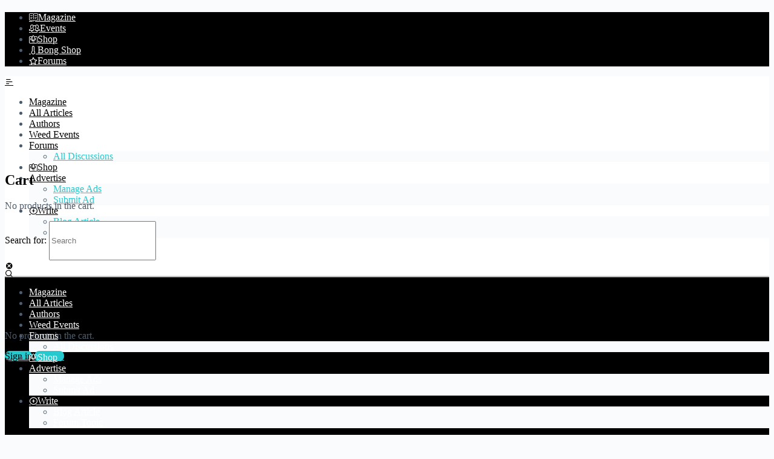

--- FILE ---
content_type: text/html; charset=utf-8
request_url: https://extractmag.com/members/lgo65786/activity/friends/
body_size: 48487
content:
<!DOCTYPE html>
<html lang="en-US">
<head>
  <meta charset="UTF-8">
  <link rel="profile" href="https://gmpg.org/xfn/11">
  <link rel='preload' as='script' href='/wp-content/cache/asset-cleanup/js/body-2e99b350121e908c8c11c79f51752d226e666944.js' data-wpacu-preload-js='1'>
  <link rel='preload' as='script' href='/wp-content/cache/asset-cleanup/js/body-7c41d044d6f2ae947966fd25dec965d5eb76f91c.js' data-wpacu-preload-js='1'>
  <title>Members - Extract Magazine</title>
  <link rel="canonical" href="/members/">
  <meta property="og:locale" content="en_US">
  <meta property="og:type" content="article">
  <meta property="og:title" content="Members - Extract Magazine">
  <meta property="og:url" content="https://extractmag.com/members/">
  <meta property="og:site_name" content="Extract Magazine">
  <meta property="article:modified_time" content="2021-06-27T19:25:58+00:00">
  <meta name="twitter:card" content="summary_large_image">
  <link href='https://fonts.gstatic.com' crossorigin="" rel='preconnect'>
  <link rel="alternate" type="application/rss+xml" title="Extract Magazine &raquo; Feed" href="/feed/">
  <link rel="alternate" type="application/rss+xml" title="Extract Magazine &raquo; Comments Feed" href="/comments/feed/">
  <script type="text/javascript">
  window._wpemojiSettings = {"baseUrl":"https:\/\/s.w.org\/images\/core\/emoji\/14.0.0\/72x72\/","ext":".png","svgUrl":"https:\/\/s.w.org\/images\/core\/emoji\/14.0.0\/svg\/","svgExt":".svg","source":{"concatemoji":"https:\/\/extractmag.com\/wp-includes\/js\/wp-emoji-release.min.js?ver=6.1.1"}};
  /*! This file is auto-generated */
  !function(e,a,t){var n,r,o,i=a.createElement("canvas"),p=i.getContext&&i.getContext("2d");function s(e,t){var a=String.fromCharCode,e=(p.clearRect(0,0,i.width,i.height),p.fillText(a.apply(this,e),0,0),i.toDataURL());return p.clearRect(0,0,i.width,i.height),p.fillText(a.apply(this,t),0,0),e===i.toDataURL()}function c(e){var t=a.createElement("script");t.src=e,t.defer=t.type="text/javascript",a.getElementsByTagName("head")[0].appendChild(t)}for(o=Array("flag","emoji"),t.supports={everything:!0,everythingExceptFlag:!0},r=0;r<o.length;r++)t.supports[o[r]]=function(e){if(p&&p.fillText)switch(p.textBaseline="top",p.font="600 32px Arial",e){case"flag":return s([127987,65039,8205,9895,65039],[127987,65039,8203,9895,65039])?!1:!s([55356,56826,55356,56819],[55356,56826,8203,55356,56819])&&!s([55356,57332,56128,56423,56128,56418,56128,56421,56128,56430,56128,56423,56128,56447],[55356,57332,8203,56128,56423,8203,56128,56418,8203,56128,56421,8203,56128,56430,8203,56128,56423,8203,56128,56447]);case"emoji":return!s([129777,127995,8205,129778,127999],[129777,127995,8203,129778,127999])}return!1}(o[r]),t.supports.everything=t.supports.everything&&t.supports[o[r]],"flag"!==o[r]&&(t.supports.everythingExceptFlag=t.supports.everythingExceptFlag&&t.supports[o[r]]);t.supports.everythingExceptFlag=t.supports.everythingExceptFlag&&!t.supports.flag,t.DOMReady=!1,t.readyCallback=function(){t.DOMReady=!0},t.supports.everything||(n=function(){t.readyCallback()},a.addEventListener?(a.addEventListener("DOMContentLoaded",n,!1),e.addEventListener("load",n,!1)):(e.attachEvent("onload",n),a.attachEvent("onreadystatechange",function(){"complete"===a.readyState&&t.readyCallback()})),(e=t.source||{}).concatemoji?c(e.concatemoji):e.wpemoji&&e.twemoji&&(c(e.twemoji),c(e.wpemoji)))}(window,document,window._wpemojiSettings);
  </script>
  <link rel='stylesheet' id='wpacu-combined-css-head-1' href='/wp-content/cache/asset-cleanup/css/head-25a8766b3bc6f67a8273072c0609a9e3778e7d6d.css' type='text/css' media='all'>
  <link rel='stylesheet' id='eael-general-css' href='/wp-content/plugins/essential-addons-for-elementor-lite.hold/assets/front-end/css/view/general.min.css?ver=10' type='text/css' media='1'>
  <style type='text/css' data-wpacu-inline-css-file='1'>
  .tooltipster-sidetip.tooltipster-shadow .tooltipster-box{border:none;border-radius:5px;background:#fff;box-shadow:0 0 10px 6px rgba(0,0,0,.1)}.tooltipster-sidetip.tooltipster-shadow.tooltipster-bottom .tooltipster-box{margin-top:6px}.tooltipster-sidetip.tooltipster-shadow.tooltipster-left .tooltipster-box{margin-right:6px}.tooltipster-sidetip.tooltipster-shadow.tooltipster-right .tooltipster-box{margin-left:6px}.tooltipster-sidetip.tooltipster-shadow.tooltipster-top .tooltipster-box{margin-bottom:6px}.tooltipster-sidetip.tooltipster-shadow .tooltipster-content{color:#8d8d8d}.tooltipster-sidetip.tooltipster-shadow .tooltipster-arrow{height:6px;margin-left:-6px;width:12px}.tooltipster-sidetip.tooltipster-shadow.tooltipster-left .tooltipster-arrow,.tooltipster-sidetip.tooltipster-shadow.tooltipster-right .tooltipster-arrow{height:12px;margin-left:0;margin-top:-6px;width:6px}.tooltipster-sidetip.tooltipster-shadow .tooltipster-arrow-background{display:none}.tooltipster-sidetip.tooltipster-shadow .tooltipster-arrow-border{border:6px solid transparent}.tooltipster-sidetip.tooltipster-shadow.tooltipster-bottom .tooltipster-arrow-border{border-bottom-color:#fff}.tooltipster-sidetip.tooltipster-shadow.tooltipster-left .tooltipster-arrow-border{border-left-color:#fff}.tooltipster-sidetip.tooltipster-shadow.tooltipster-right .tooltipster-arrow-border{border-right-color:#fff}.tooltipster-sidetip.tooltipster-shadow.tooltipster-top .tooltipster-arrow-border{border-top-color:#fff}.tooltipster-sidetip.tooltipster-shadow.tooltipster-bottom .tooltipster-arrow-uncropped{top:-6px}.tooltipster-sidetip.tooltipster-shadow.tooltipster-right .tooltipster-arrow-uncropped{left:-6px}
  </style>
  <style type='text/css' data-wpacu-inline-css-file='1'>
  /*!/wp-content/plugins/modern-events-calendar-lite/assets/packages/featherlight/featherlight.css*/html.with-featherlight{overflow:hidden}.featherlight{display:none;position:fixed;top:0;right:0;bottom:0;left:0;z-index:2147483647;text-align:center;white-space:nowrap;cursor:pointer;background:#333;background:rgba(0,0,0,0)}.featherlight:last-of-type{background:rgba(0,0,0,.8)}.featherlight:before{content:'';display:inline-block;height:100%;vertical-align:middle}.featherlight .featherlight-content{position:relative;text-align:left;vertical-align:middle;display:inline-block;overflow:auto;padding:25px 25px 0;border-bottom:25px solid transparent;margin-left:5%;margin-right:5%;max-height:95%;background:#fff;cursor:auto;white-space:normal}.featherlight .featherlight-inner{display:block}.featherlight script.featherlight-inner,.featherlight link.featherlight-inner,.featherlight style.featherlight-inner{display:none}.featherlight .featherlight-close-icon{position:absolute;z-index:9999;top:0;right:0;line-height:25px;width:25px;cursor:pointer;text-align:center;font-family:Arial,sans-serif;background:#fff;background:rgba(255,255,255,.3);color:#000;border:none;padding:0}.featherlight .featherlight-close-icon::-moz-focus-inner{border:0;padding:0}.featherlight .featherlight-image{width:100%}.featherlight-iframe .featherlight-content{border-bottom:0;padding:0;-webkit-overflow-scrolling:touch}.featherlight iframe{border:none}.featherlight *{-webkit-box-sizing:border-box;-moz-box-sizing:border-box;box-sizing:border-box}@media only screen and (max-width:1024px){.featherlight .featherlight-content{margin-left:0;margin-right:0;max-height:98%;padding:10px 10px 0;border-bottom:10px solid transparent}}@media print{html.with-featherlight>*>:not(.featherlight){display:none}}
  </style>
  <style type='text/css' data-wpacu-inline-css-file='1'>
  /*! This file is auto-generated */
  .wp-block-button__link{color:#fff;background-color:#32373c;border-radius:9999px;box-shadow:none;text-decoration:none;padding:calc(.667em + 2px) calc(1.333em + 2px);font-size:1.125em}
  </style>
  <style id='global-styles-inline-css' type='text/css'>
  body{--wp--preset--color--black: #000000;--wp--preset--color--cyan-bluish-gray: #abb8c3;--wp--preset--color--white: #ffffff;--wp--preset--color--pale-pink: #f78da7;--wp--preset--color--vivid-red: #cf2e2e;--wp--preset--color--luminous-vivid-orange: #ff6900;--wp--preset--color--luminous-vivid-amber: #fcb900;--wp--preset--color--light-green-cyan: #7bdcb5;--wp--preset--color--vivid-green-cyan: #00d084;--wp--preset--color--pale-cyan-blue: #8ed1fc;--wp--preset--color--vivid-cyan-blue: #0693e3;--wp--preset--color--vivid-purple: #9b51e0;--wp--preset--gradient--vivid-cyan-blue-to-vivid-purple: linear-gradient(135deg,rgba(6,147,227,1) 0%,rgb(155,81,224) 100%);--wp--preset--gradient--light-green-cyan-to-vivid-green-cyan: linear-gradient(135deg,rgb(122,220,180) 0%,rgb(0,208,130) 100%);--wp--preset--gradient--luminous-vivid-amber-to-luminous-vivid-orange: linear-gradient(135deg,rgba(252,185,0,1) 0%,rgba(255,105,0,1) 100%);--wp--preset--gradient--luminous-vivid-orange-to-vivid-red: linear-gradient(135deg,rgba(255,105,0,1) 0%,rgb(207,46,46) 100%);--wp--preset--gradient--very-light-gray-to-cyan-bluish-gray: linear-gradient(135deg,rgb(238,238,238) 0%,rgb(169,184,195) 100%);--wp--preset--gradient--cool-to-warm-spectrum: linear-gradient(135deg,rgb(74,234,220) 0%,rgb(151,120,209) 20%,rgb(207,42,186) 40%,rgb(238,44,130) 60%,rgb(251,105,98) 80%,rgb(254,248,76) 100%);--wp--preset--gradient--blush-light-purple: linear-gradient(135deg,rgb(255,206,236) 0%,rgb(152,150,240) 100%);--wp--preset--gradient--blush-bordeaux: linear-gradient(135deg,rgb(254,205,165) 0%,rgb(254,45,45) 50%,rgb(107,0,62) 100%);--wp--preset--gradient--luminous-dusk: linear-gradient(135deg,rgb(255,203,112) 0%,rgb(199,81,192) 50%,rgb(65,88,208) 100%);--wp--preset--gradient--pale-ocean: linear-gradient(135deg,rgb(255,245,203) 0%,rgb(182,227,212) 50%,rgb(51,167,181) 100%);--wp--preset--gradient--electric-grass: linear-gradient(135deg,rgb(202,248,128) 0%,rgb(113,206,126) 100%);--wp--preset--gradient--midnight: linear-gradient(135deg,rgb(2,3,129) 0%,rgb(40,116,252) 100%);--wp--preset--duotone--dark-grayscale: url('#wp-duotone-dark-grayscale');--wp--preset--duotone--grayscale: url('#wp-duotone-grayscale');--wp--preset--duotone--purple-yellow: url('#wp-duotone-purple-yellow');--wp--preset--duotone--blue-red: url('#wp-duotone-blue-red');--wp--preset--duotone--midnight: url('#wp-duotone-midnight');--wp--preset--duotone--magenta-yellow: url('#wp-duotone-magenta-yellow');--wp--preset--duotone--purple-green: url('#wp-duotone-purple-green');--wp--preset--duotone--blue-orange: url('#wp-duotone-blue-orange');--wp--preset--font-size--small: 13px;--wp--preset--font-size--medium: 20px;--wp--preset--font-size--large: 36px;--wp--preset--font-size--x-large: 42px;--wp--preset--spacing--20: 0.44rem;--wp--preset--spacing--30: 0.67rem;--wp--preset--spacing--40: 1rem;--wp--preset--spacing--50: 1.5rem;--wp--preset--spacing--60: 2.25rem;--wp--preset--spacing--70: 3.38rem;--wp--preset--spacing--80: 5.06rem;}:where(.is-layout-flex){gap: 0.5em;}body .is-layout-flow > .alignleft{float: left;margin-inline-start: 0;margin-inline-end: 2em;}body .is-layout-flow > .alignright{float: right;margin-inline-start: 2em;margin-inline-end: 0;}body .is-layout-flow > .aligncenter{margin-left: auto !important;margin-right: auto !important;}body .is-layout-constrained > .alignleft{float: left;margin-inline-start: 0;margin-inline-end: 2em;}body .is-layout-constrained > .alignright{float: right;margin-inline-start: 2em;margin-inline-end: 0;}body .is-layout-constrained > .aligncenter{margin-left: auto !important;margin-right: auto !important;}body .is-layout-constrained > :where(:not(.alignleft):not(.alignright):not(.alignfull)){max-width: var(--wp--style--global--content-size);margin-left: auto !important;margin-right: auto !important;}body .is-layout-constrained > .alignwide{max-width: var(--wp--style--global--wide-size);}body .is-layout-flex{display: flex;}body .is-layout-flex{flex-wrap: wrap;align-items: center;}body .is-layout-flex > *{margin: 0;}:where(.wp-block-columns.is-layout-flex){gap: 2em;}.has-black-color{color: var(--wp--preset--color--black) !important;}.has-cyan-bluish-gray-color{color: var(--wp--preset--color--cyan-bluish-gray) !important;}.has-white-color{color: var(--wp--preset--color--white) !important;}.has-pale-pink-color{color: var(--wp--preset--color--pale-pink) !important;}.has-vivid-red-color{color: var(--wp--preset--color--vivid-red) !important;}.has-luminous-vivid-orange-color{color: var(--wp--preset--color--luminous-vivid-orange) !important;}.has-luminous-vivid-amber-color{color: var(--wp--preset--color--luminous-vivid-amber) !important;}.has-light-green-cyan-color{color: var(--wp--preset--color--light-green-cyan) !important;}.has-vivid-green-cyan-color{color: var(--wp--preset--color--vivid-green-cyan) !important;}.has-pale-cyan-blue-color{color: var(--wp--preset--color--pale-cyan-blue) !important;}.has-vivid-cyan-blue-color{color: var(--wp--preset--color--vivid-cyan-blue) !important;}.has-vivid-purple-color{color: var(--wp--preset--color--vivid-purple) !important;}.has-black-background-color{background-color: var(--wp--preset--color--black) !important;}.has-cyan-bluish-gray-background-color{background-color: var(--wp--preset--color--cyan-bluish-gray) !important;}.has-white-background-color{background-color: var(--wp--preset--color--white) !important;}.has-pale-pink-background-color{background-color: var(--wp--preset--color--pale-pink) !important;}.has-vivid-red-background-color{background-color: var(--wp--preset--color--vivid-red) !important;}.has-luminous-vivid-orange-background-color{background-color: var(--wp--preset--color--luminous-vivid-orange) !important;}.has-luminous-vivid-amber-background-color{background-color: var(--wp--preset--color--luminous-vivid-amber) !important;}.has-light-green-cyan-background-color{background-color: var(--wp--preset--color--light-green-cyan) !important;}.has-vivid-green-cyan-background-color{background-color: var(--wp--preset--color--vivid-green-cyan) !important;}.has-pale-cyan-blue-background-color{background-color: var(--wp--preset--color--pale-cyan-blue) !important;}.has-vivid-cyan-blue-background-color{background-color: var(--wp--preset--color--vivid-cyan-blue) !important;}.has-vivid-purple-background-color{background-color: var(--wp--preset--color--vivid-purple) !important;}.has-black-border-color{border-color: var(--wp--preset--color--black) !important;}.has-cyan-bluish-gray-border-color{border-color: var(--wp--preset--color--cyan-bluish-gray) !important;}.has-white-border-color{border-color: var(--wp--preset--color--white) !important;}.has-pale-pink-border-color{border-color: var(--wp--preset--color--pale-pink) !important;}.has-vivid-red-border-color{border-color: var(--wp--preset--color--vivid-red) !important;}.has-luminous-vivid-orange-border-color{border-color: var(--wp--preset--color--luminous-vivid-orange) !important;}.has-luminous-vivid-amber-border-color{border-color: var(--wp--preset--color--luminous-vivid-amber) !important;}.has-light-green-cyan-border-color{border-color: var(--wp--preset--color--light-green-cyan) !important;}.has-vivid-green-cyan-border-color{border-color: var(--wp--preset--color--vivid-green-cyan) !important;}.has-pale-cyan-blue-border-color{border-color: var(--wp--preset--color--pale-cyan-blue) !important;}.has-vivid-cyan-blue-border-color{border-color: var(--wp--preset--color--vivid-cyan-blue) !important;}.has-vivid-purple-border-color{border-color: var(--wp--preset--color--vivid-purple) !important;}.has-vivid-cyan-blue-to-vivid-purple-gradient-background{background: var(--wp--preset--gradient--vivid-cyan-blue-to-vivid-purple) !important;}.has-light-green-cyan-to-vivid-green-cyan-gradient-background{background: var(--wp--preset--gradient--light-green-cyan-to-vivid-green-cyan) !important;}.has-luminous-vivid-amber-to-luminous-vivid-orange-gradient-background{background: var(--wp--preset--gradient--luminous-vivid-amber-to-luminous-vivid-orange) !important;}.has-luminous-vivid-orange-to-vivid-red-gradient-background{background: var(--wp--preset--gradient--luminous-vivid-orange-to-vivid-red) !important;}.has-very-light-gray-to-cyan-bluish-gray-gradient-background{background: var(--wp--preset--gradient--very-light-gray-to-cyan-bluish-gray) !important;}.has-cool-to-warm-spectrum-gradient-background{background: var(--wp--preset--gradient--cool-to-warm-spectrum) !important;}.has-blush-light-purple-gradient-background{background: var(--wp--preset--gradient--blush-light-purple) !important;}.has-blush-bordeaux-gradient-background{background: var(--wp--preset--gradient--blush-bordeaux) !important;}.has-luminous-dusk-gradient-background{background: var(--wp--preset--gradient--luminous-dusk) !important;}.has-pale-ocean-gradient-background{background: var(--wp--preset--gradient--pale-ocean) !important;}.has-electric-grass-gradient-background{background: var(--wp--preset--gradient--electric-grass) !important;}.has-midnight-gradient-background{background: var(--wp--preset--gradient--midnight) !important;}.has-small-font-size{font-size: var(--wp--preset--font-size--small) !important;}.has-medium-font-size{font-size: var(--wp--preset--font-size--medium) !important;}.has-large-font-size{font-size: var(--wp--preset--font-size--large) !important;}.has-x-large-font-size{font-size: var(--wp--preset--font-size--x-large) !important;}
  .wp-block-navigation a:where(:not(.wp-element-button)){color: inherit;}
  :where(.wp-block-columns.is-layout-flex){gap: 2em;}
  .wp-block-pullquote{font-size: 1.5em;line-height: 1.6;}
  </style>
  <style type='text/css' data-wpacu-inline-css-file='1'>
  /*!/wp-content/plugins/ap-plugin-scripteo/frontend/css/asset/user-panel.css*/.bsaProPanelContainer{float:left;width:100%;overflow:auto}#bsaProPanelTable{float:left;width:100%!important;margin:10px 0 0!important;font-size:12px;line-height:1.5;min-width:700px;border-radius:5px;overflow-x:scroll}#bsaProPanelTable,#bsaProPanelTable th{color:#000;background-color:#fff;border:0;position:relative}#bsaProPanelTable tbody tr{opacity:1;-webkit-transition:all .4s;transition:all .4s}#bsaProPanelTable tbody:hover tr{opacity:.5}#bsaProPanelTable tbody tr:hover{opacity:1}#bsaProPanelTable tr,#bsaProPanelTable th,#bsaProPanelTable td{text-align:left;padding:5px 10px;border:0}#bsaProPanelTable th,#bsaProPanelTable tr{border-bottom:1px solid #ededed}#bsaProPanelTable tr:last-of-type{border-bottom:0}#bsaProPanelTable tr.bsaProFirst,#bsaProPanelTable th.bsaProFirst,#bsaProPanelTable td.bsaProFirst{text-align:left}#bsaProPanelTable th{line-height:40px;height:40px}#bsaProPanelTable th.bsaProFirst{border-top-left-radius:5px;max-width:250px}#bsaProPanelTable td.bsaProFirst{max-width:250px}#bsaProPanelTable td.bsaNoWrap{white-space:nowrap}#bsaProPanelTable td.bsaCenter{text-align:center}#bsaProPanelTable td.bsaProFirst .bsaProContent{margin-left:60px}#bsaProPanelTable th.bsaProFirst>img,#bsaProPanelTable td.bsaProFirst>img{float:left;max-width:50px}#bsaProPanelTable tr.bsaProLast,#bsaProPanelTable th.bsaProLast,#bsaProPanelTable td.bsaProLast{text-align:right;font-weight:700}#bsaProPanelTable th.bsaProLast{border-top-right-radius:5px}#bsaProPanelTable .bsaProContent>a{display:inline-block;white-space:nowrap;overflow:hidden;text-overflow:ellipsis;max-width:200px}#bsaProPanelTable span.bsaProPanelStatus{background-color:grey;color:#fff;border-radius:3px;padding:1px 4px}#bsaProPanelTable span.bsaProPanelStatus.active{background-color:#4DA720;color:#fff}#bsaProPanelTable span.bsaProPanelStatus.pending{background-color:grey;color:#fff}#bsaProPanelTable span.bsaProPanelStatus.expired{background-color:#FF2A13;color:#fff}#bsaProPanelTable .buyButton{background-color:#673ab7;color:#ffd71a;padding:10px 20px;display:inline-block;text-decoration:none;border-radius:4px;-webkit-transition:all .7s;transition:all .7s}#bsaProPanelTable .buyButton:hover{background-color:#ffd71a;color:#673ab7}
  </style>
  <style type='text/css' data-wpacu-inline-css-file='1'>
  /*!/wp-content/plugins/ap-plugin-scripteo/frontend/css/asset/bsa.carousel.css*/.owl-carousel .owl-wrapper:after{content:".";display:block;clear:both;visibility:hidden;line-height:0;height:0}.owl-carousel{display:none;position:relative;width:100%;-ms-touch-action:pan-y}.owl-carousel .owl-wrapper{display:none;position:relative;-webkit-transform:translate3d(0,0,0)}.owl-carousel .owl-wrapper-outer{overflow:hidden;position:relative;width:100%}.owl-carousel .owl-wrapper-outer.autoHeight{-webkit-transition:height 500ms ease-in-out;-moz-transition:height 500ms ease-in-out;-ms-transition:height 500ms ease-in-out;-o-transition:height 500ms ease-in-out;transition:height 500ms ease-in-out}.owl-carousel .owl-item{float:left}.owl-controls .owl-page,.owl-controls .owl-buttons div{cursor:pointer}.owl-controls{-webkit-user-select:none;-khtml-user-select:none;-moz-user-select:none;-ms-user-select:none;user-select:none;-webkit-tap-highlight-color:rgba(0,0,0,0)}.grabbing{cursor:url([data-uri]) 8 8,move}.owl-carousel .owl-wrapper,.owl-carousel .owl-item{-webkit-backface-visibility:hidden;-moz-backface-visibility:hidden;-ms-backface-visibility:hidden;-webkit-transform:translate3d(0,0,0);-moz-transform:translate3d(0,0,0);-ms-transform:translate3d(0,0,0)}
  </style>
  <link rel='stylesheet' id='bp-nouveau-css' href='/wp-content/plugins/buddyboss-platform/bp-templates/bp-nouveau/css/buddypress.min.css?ver=1.9.3' type='text/css' media='screen'>
  <style id='bp-nouveau-inline-css' type='text/css'>

                        #buddypress #header-cover-image {
                                height: 225px;
                                background-image: url();
                        }
                
  .list-wrap .bs-group-cover a:before{ background:unset; }.bp_members #buddypress #header-cover-image, .bp_members #buddypress #header-cover-image .guillotine-window img{ background-color: #607387; }.bp_group #buddypress #header-cover-image, .bp_group #buddypress #header-cover-image .guillotine-window img, .list-wrap .bs-group-cover a{ background-color: #607387; }
  </style>
  <link rel='stylesheet' id='bp-nouveau-icons-css' href='/wp-content/cache/asset-cleanup/css/item/bp-nouveau-icons-vac8dbe22a5f837015b3288fe92b6f1f90ab17e06.css' type='text/css' media='screen'>
  <style type='text/css' data-wpacu-inline-css-file='1'>
  .medium-toolbar-arrow-under:after{border-color:#000 transparent transparent transparent;top:40px}.medium-toolbar-arrow-over:before{border-color:transparent transparent #000 transparent}.medium-editor-toolbar{background-color:#000;border:none;border-radius:50px}.medium-editor-toolbar li button{background-color:transparent;border:none;box-sizing:border-box;color:#ccc;height:40px;min-width:40px;padding:5px;-webkit-transition:background-color .2s ease-in,color .2s ease-in;transition:background-color .2s ease-in,color .2s ease-in}.medium-editor-toolbar li button:hover{background-color:#000;color:#a2d7c7}.medium-editor-toolbar li .medium-editor-button-first{border-bottom-left-radius:50px;border-top-left-radius:50px;padding-left:24px}.medium-editor-toolbar li .medium-editor-button-last{border-bottom-right-radius:50px;border-right:none;border-top-right-radius:50px;padding-right:24px}.medium-editor-toolbar li .medium-editor-button-active{background-color:#000;color:#a2d7c7}.medium-editor-toolbar-form{background:#000;border-radius:50px;color:#ccc;overflow:hidden}.medium-editor-toolbar-form .medium-editor-toolbar-input{background:#000;box-sizing:border-box;color:#ccc;height:40px;padding-left:16px;width:220px}.medium-editor-toolbar-form .medium-editor-toolbar-input::-webkit-input-placeholder{color:#f8f5f3;color:rgba(248,245,243,.8)}.medium-editor-toolbar-form .medium-editor-toolbar-input:-moz-placeholder{color:#f8f5f3;color:rgba(248,245,243,.8)}.medium-editor-toolbar-form .medium-editor-toolbar-input::-moz-placeholder{color:#f8f5f3;color:rgba(248,245,243,.8)}.medium-editor-toolbar-form .medium-editor-toolbar-input:-ms-input-placeholder{color:#f8f5f3;color:rgba(248,245,243,.8)}.medium-editor-toolbar-form a{color:#ccc;-webkit-transform:translateY(2px);transform:translateY(2px)}.medium-editor-toolbar-form .medium-editor-toolbar-close{margin-right:16px}.medium-editor-toolbar-anchor-preview{background:#000;border-radius:50px;padding:5px 12px}.medium-editor-anchor-preview a{color:#ccc;text-decoration:none}.medium-editor-toolbar-actions button,.medium-editor-toolbar-actions li{border-radius:50px}
  </style>
  <style type='text/css' data-wpacu-inline-css-file='1'>
  .atwho-view{background:#fff;border:1px solid #ccc;box-shadow:0 0 5px rgba(204,204,204,.25),0 0 1px #fff;color:#d84800;display:none;font-family:inherit;margin-top:18px;position:absolute;top:0;z-index:1000;border-radius:4px;overflow:auto}.atwho-view{left:0}.atwho-view ul{list-style:none;margin:5px 5px 5px 0;padding:0;max-height:250px;overflow:auto}.atwho-view ul::-webkit-scrollbar{width:6px}.atwho-view ul::-webkit-scrollbar-thumb{background-color:#a4acb4;border-radius:10px}.atwho-view ul li{box-sizing:content-box;cursor:pointer;display:block;font-size:14px;min-height:20px;line-height:20px;margin:0;overflow:hidden;padding:8px 10px}.atwho-view ul li .username{display:inline-block;color:#92949d;max-width:100px;white-space:nowrap;text-overflow:ellipsis;overflow:hidden}.atwho-view img{border-radius:100%;float:left;height:20px;margin:0 8px 0 0;width:20px}.atwho-view strong{background:#efefef;font-weight:700}.atwho-view .username strong{color:#d54e21}.atwho-view small{color:#aaa;float:left;font-size:13px;font-weight:500;margin:0 10px 0 0;max-width:130px}.atwho-view .cur{background:rgba(239,239,239,.5)}@media (max-width:900px){.atwho-view img{float:left;margin:0 10px 0 0}}@media (max-width:400px){.atwho-view ul li{font-size:16px;line-height:23px;padding:13px}.atwho-view ul li img{height:30px;margin-top:-5px;width:30px}.atwho-view ul li .username{display:inline-block;margin:-10px 0 0;padding:10px 0}.atwho-view ul li small{display:inline-block;margin-left:20px}}
  </style>
  <style type='text/css' data-wpacu-inline-css-file='1'>
  /*!/wp-content/plugins/honeypot/includes/css/wpa.css*/.wpa-test-msg{background:#d1ecf1!important;border:1px solid #bee5eb!important;border-radius:5px!important;color:#0c5460!important;font-size:14px!important;padding:.75rem 1.25rem!important;font-family:Arial!important;margin-top:5px!important}span.wpa-button{display:inline-block!important;padding-top:5px!important;color:#fff!important;background-color:#6c757d!important;border-color:#6c757d!important;padding:5px 10px!important;border-radius:5px!important;margin-top:5px!important;cursor:pointer!important}
  </style>
  <link rel='stylesheet' id='woocommerce-smallscreen-css' href='/wp-content/plugins/woocommerce/assets/css/woocommerce-smallscreen.css?ver=6.9.4' type='text/css' media='only screen and (max-width: 768px)'>
  <style id='woocommerce-inline-inline-css' type='text/css'>
  .woocommerce form .form-row .required { visibility: visible; }
  </style>
  <style id='elementor-icons-inline-css' type='text/css'>

                .elementor-add-new-section .elementor-add-templately-promo-button{
            background-color: #5d4fff;
            background-image: url(/wp-content/plugins/essential-addons-for-elementor-lite.hold/assets/admin/images/templately/logo-icon.svg);
            background-repeat: no-repeat;
            background-position: center center;
            margin-left: 5px;
            position: relative;
            bottom: 5px;
        }

                .elementor-add-new-section .elementor-add-templately-promo-button{
            background-color: #5d4fff;
            background-image: url(/wp-content/plugins/essential-addons-for-elementor-lite.hold/assets/admin/images/templately/logo-icon.svg);
            background-repeat: no-repeat;
            background-position: center center;
            margin-left: 5px;
            position: relative;
            bottom: 5px;
        }
  </style>
  <style type='text/css' data-wpacu-inline-css-file='1'>
  .elementor-kit-347{--e-global-color-primary:#6EC1E4;--e-global-color-secondary:#54595F;--e-global-color-text:#7A7A7A;--e-global-color-accent:#61CE70;--e-global-typography-primary-font-family:"Roboto";--e-global-typography-primary-font-weight:600;--e-global-typography-secondary-font-family:"Roboto Slab";--e-global-typography-secondary-font-weight:400;--e-global-typography-text-font-family:"Roboto";--e-global-typography-text-font-weight:400;--e-global-typography-accent-font-family:"Roboto";--e-global-typography-accent-font-weight:500;}.elementor-section.elementor-section-boxed > .elementor-container{max-width:1140px;}.e-container{--container-max-width:1140px;}.elementor-widget:not(:last-child){margin-bottom:20px;}.elementor-element{--widgets-spacing:20px;}{}h1.entry-title{display:var(--page-title-display);}@media(max-width:1024px){.elementor-section.elementor-section-boxed > .elementor-container{max-width:1024px;}.e-container{--container-max-width:1024px;}}@media(max-width:767px){.elementor-section.elementor-section-boxed > .elementor-container{max-width:767px;}.e-container{--container-max-width:767px;}}
  </style>
  <style type='text/css' data-wpacu-inline-css-file='1'>
  /*!/wp-content/plugins/highlight-and-share/css/highlight-and-share-emails.css*/.has-icon{width:14px;vertical-align:middle;height:14px}.has-email-mobie{z-index:2000}.swal2-container{z-index:10000!important}.has-email-mobie h2.swal2-title{font-size:18px}div.has_sharing_email{width:320px;z-index:1001;background:#FFF}div.has_sharing_email_form_wrapper{padding:15px;background:#fff;text-align:left}div.has_success_response{background:#fff;text-align:center}div.has_success_response div{background:#FFF;text-align:center}div.has_sharing_email_form_wrapper label{font-size:12px;color:#333;font-weight:700;display:block;padding:0 0 4px 0;text-align:left;text-shadow:none}div.has_sharing_email_form_wrapper input[type="text"],div.has_sharing_email_form_wrapper input[type="email"]{width:100%;box-sizing:border-box;-moz-box-sizing:border-box;-webkit-box-sizing:border-box;border:1px solid #ccc;margin-bottom:1em;background:#fff;font-size:12px;color:#333;max-width:none;padding:1px 3px}div.has_sharing_email_form_wrapper #has_sharing_send{text-decoration:none!important;display:inline-block;font-size:12px;font-family:"Open Sans",sans-serif;font-weight:400;border-radius:3px;color:#777!important;background:#f8f8f8;border:1px solid #ccc;box-shadow:0 1px 0 rgba(0,0,0,.08);text-shadow:none;line-height:23px;padding:1px 8px 0 5px}div.has_sharing_email_form_wrapper a#has_sharing_cancel,div.has_sharing_email_form_wrapper a#has_sharing_cancel:hover,div.has_sharing_email_form_wrapper a#has_sharing_cancel:visited,div.has_success_response a#has_sharing_cancel,div.has_success_response a#has_sharing_cancel:hover,div.has_success_response a#has_sharing_cancel:visited{text-transform:capitalize;padding:0 0 0 1em;font-size:12px;text-shadow:none;color:#1e73be;letter-spacing:inherit}div.has_success_response a#has_sharing_cancel,div.has_success_response a#has_sharing_cancel:hover,div.has_success_response a#has_sharing_cancel:visited{padding:0}div.has_errors{color:#fff;background-color:#771a09;font-size:12px;padding:5px 8px;line-height:1;margin:10px 0 0 0}
  </style>
  <link rel='stylesheet' id='google-fonts-1-css' href='https://fonts.googleapis.com/css?family=Roboto%3A100%2C100italic%2C200%2C200italic%2C300%2C300italic%2C400%2C400italic%2C500%2C500italic%2C600%2C600italic%2C700%2C700italic%2C800%2C800italic%2C900%2C900italic%7CRoboto+Slab%3A100%2C100italic%2C200%2C200italic%2C300%2C300italic%2C400%2C400italic%2C500%2C500italic%2C600%2C600italic%2C700%2C700italic%2C800%2C800italic%2C900%2C900italic&#038;display=auto&#038;ver=6.1.1' type='text/css' media='all'>
  <style type='text/css' data-wpacu-inline-css-file='1'>
  /*!
  * Font Awesome Free 5.15.3 by @fontawesome - https://fontawesome.com
  * License - https://fontawesome.com/license/free (Icons: CC BY 4.0, Fonts: SIL OFL 1.1, Code: MIT License)
  */
  @font-face{font-family:"Font Awesome 5 Free";font-style:normal;font-weight:900;font-display:block;src:url(/wp-content/plugins/elementor/assets/lib/font-awesome/css/../webfonts/fa-solid-900.eot);src:url(/wp-content/plugins/elementor/assets/lib/font-awesome/css/../webfonts/fa-solid-900.eot?#iefix) format("embedded-opentype"),url(/wp-content/plugins/elementor/assets/lib/font-awesome/css/../webfonts/fa-solid-900.woff2) format("woff2"),url(/wp-content/plugins/elementor/assets/lib/font-awesome/css/../webfonts/fa-solid-900.woff) format("woff"),url(/wp-content/plugins/elementor/assets/lib/font-awesome/css/../webfonts/fa-solid-900.ttf) format("truetype"),url(/wp-content/plugins/elementor/assets/lib/font-awesome/css/../webfonts/fa-solid-900.svg#fontawesome) format("svg")}.fa,.fas{font-family:"Font Awesome 5 Free";font-weight:900}
  </style>
  <script type='text/javascript' id='wpacu-combined-js-head-group-1' src='/wp-content/cache/asset-cleanup/js/head-44e1428f34460e90c5f7536513c3d3a861e40cfe.js'></script>
  <script type='text/javascript' id='mec-frontend-script-js-extra'>
  /* <![CDATA[ */
  var mecdata = {"day":"day","days":"days","hour":"hour","hours":"hours","minute":"minute","minutes":"minutes","second":"second","seconds":"seconds","elementor_edit_mode":"no","recapcha_key":"","ajax_url":"https:\/\/extractmag.com\/wp-admin\/admin-ajax.php","fes_nonce":"89cad9faed","current_year":"2023","current_month":"02","datepicker_format":"yy-mm-dd"};
  /* ]]> */
  </script>
  <script type='text/javascript' id='wpacu-combined-js-head-group-2' src='/wp-content/cache/asset-cleanup/js/head-215b718c2d92384a95c6dd271ea93645f4cf02bf.js'></script>
  <script type='text/javascript' id='bp-verified-member-js-extra'>
  /* <![CDATA[ */
  var bpVerifiedMember = {"verifiedBadgeHtml":"<span class=\"bp-verified-badge\"><\/span>","verifiedTooltip":"Verified","unverifiedBadgeHtml":"<span class=\"bp-unverified-badge\"><\/span>","unverifiedTooltip":"Unverified","ajaxUrl":"https:\/\/extractmag.com\/wp-admin\/admin-ajax.php"};
  /* ]]> */
  </script>
  <script type='text/javascript' src='/wp-content/cache/asset-cleanup/js/item/bp-verified-member-v28814e78d2402a6fac8ffb9d4bb59b2e3cab9b3c.js' id='bp-verified-member-js'></script>
  <script type='text/javascript' id='thickbox-js-extra'>
  /* <![CDATA[ */
  var thickboxL10n = {"next":"Next >","prev":"< Prev","image":"Image","of":"of","close":"Close","noiframes":"This feature requires inline frames. You have iframes disabled or your browser does not support them.","loadingAnimation":"https:\/\/extractmag.com\/wp-includes\/js\/thickbox\/loadingAnimation.gif"};
  /* ]]> */
  </script>
  <script type='text/javascript' id='wpacu-combined-js-head-group-3' src='/wp-content/cache/asset-cleanup/js/head-f8cef4fffd6d20688c6c9f9698c488a7b2922c94.js'></script>
  <script type='text/javascript' id='ap_plugin_js_script-js-extra'>
  /* <![CDATA[ */
  var bsa_object = {"ajax_url":"https:\/\/extractmag.com\/wp-admin\/admin-ajax.php"};
  /* ]]> */
  </script>
  <script type='text/javascript' id='wpacu-combined-js-head-group-4' src='/wp-content/cache/asset-cleanup/js/head-1ae76414ebe4318f57d698b97198010a8a218123.js'></script>
  <script type='text/javascript' id='bp-media-dropzone-js-extra'>
  /* <![CDATA[ */
  var bp_media_dropzone = {"dictDefaultMessage":"Drop files here to upload","dictFallbackMessage":"Your browser does not support drag'n'drop file uploads.","dictFallbackText":"Please use the fallback form below to upload your files like in the olden days.","dictFileTooBig":"File size is too big ({{filesize}} MB). Max file size: {{maxFilesize}} MB.","dictInvalidFileType":"You can't upload files of this type.","dictResponseError":"Server responded with {{statusCode}} code.","dictCancelUpload":"Cancel upload","dictUploadCanceled":"Upload canceled.","dictCancelUploadConfirmation":"Are you sure you want to cancel this upload?","dictRemoveFile":"Remove file","dictMaxFilesExceeded":"You cannot upload more than 10 files at a time."};
  /* ]]> */
  </script>
  <script type='text/javascript' id='wpacu-combined-js-head-group-5' src='/wp-content/cache/asset-cleanup/js/head-34522441d9025dfd23da56e2caec4be97f9559b4.js'></script>
  <script type='text/javascript' id='bp-select2-js-extra'>
  /* <![CDATA[ */
  var bp_select2 = {"lang":"en"};
  /* ]]> */
  </script>
  <script type='text/javascript' src='/wp-content/plugins/buddyboss-platform/bp-core/js/vendor/select2.min.js?ver=1.9.3' id='bp-select2-js'></script>
  <link rel="https://api.w.org/" href="/wp-json/">
  <link rel="alternate" type="application/json" href="/wp-json/wp/v2/pages/0">
  <link rel="alternate" type="application/json+oembed" href="/wp-json/oembed/1.0/embed?url=https%3A%2F%2Fextractmag.com%2F">
  <link rel="alternate" type="text/xml+oembed" href="/wp-json/oembed/1.0/embed?url=https%3A%2F%2Fextractmag.com%2F&#038;format=xml">
  <style>
        /* Custom BSA_PRO Styles */

        /* fonts */

        /* form */
        .bsaProOrderingForm {   }
        .bsaProInput input,
        .bsaProInput input[type='file'],
        .bsaProSelectSpace select,
        .bsaProInputsRight .bsaInputInner,
        .bsaProInputsRight .bsaInputInner label {   }
        .bsaProPrice  {  }
        .bsaProDiscount  {   }
        .bsaProOrderingForm .bsaProSubmit,
        .bsaProOrderingForm .bsaProSubmit:hover,
        .bsaProOrderingForm .bsaProSubmit:active {   }

        /* alerts */
        .bsaProAlert,
        .bsaProAlert > a,
        .bsaProAlert > a:hover,
        .bsaProAlert > a:focus {  }
        .bsaProAlertSuccess {  }
        .bsaProAlertFailed {  }

        /* stats */
        .bsaStatsWrapper .ct-chart .ct-series.ct-series-b .ct-bar,
        .bsaStatsWrapper .ct-chart .ct-series.ct-series-b .ct-line,
        .bsaStatsWrapper .ct-chart .ct-series.ct-series-b .ct-point,
        .bsaStatsWrapper .ct-chart .ct-series.ct-series-b .ct-slice.ct-donut { stroke: #673AB7 !important; }

        .bsaStatsWrapper  .ct-chart .ct-series.ct-series-a .ct-bar,
        .bsaStatsWrapper .ct-chart .ct-series.ct-series-a .ct-line,
        .bsaStatsWrapper .ct-chart .ct-series.ct-series-a .ct-point,
        .bsaStatsWrapper .ct-chart .ct-series.ct-series-a .ct-slice.ct-donut { stroke: #FBCD39 !important; }

        /* Custom CSS */
  </style>
  <script>
  var ajaxurl = 'https://extractmag.com/wp-admin/admin-ajax.php';
  </script>
  <script>
  window.dataLayer = window.dataLayer || [];
  function gtag(){dataLayer.push(arguments);}
  gtag('js', new Date());

  gtag('config', 'UA-130204361-1');
  </script>
  <meta name="facebook-domain-verification" content="scyvdaygg7j5fz2uveiget46bagav2">
  <script>
                        document.documentElement.className = document.documentElement.className.replace( 'no-js', 'js' );
  </script>
  <style>
                        .no-js img.lazyload { display: none; }
                        figure.wp-block-image img.lazyloading { min-width: 150px; }
                                                        .lazyload, .lazyloading { opacity: 0; }
                                .lazyloaded {
                                        opacity: 1;
                                        transition: opacity 400ms;
                                        transition-delay: 0ms;
                                }
  </style>
  <meta name="viewport" content="width=device-width, initial-scale=1.0, maximum-scale=1.0, user-scalable=0"><noscript>
  <style>

  .woocommerce-product-gallery{ opacity: 1 !important; }
  </style></noscript>
  <style type="text/css">
  .recentcomments a{display:inline !important;padding:0 !important;margin:0 !important;}
  </style>
  <script type="application/ld+json" class="saswp-schema-markup-output">
  [{"@context":"https://schema.org"}]
  </script>
  <meta name="onesignal" content="wordpress-plugin">
  <link rel="alternate" type="application/rss+xml" title="Extract Magazine | lgo65786 | Activity RSS Feed" href="/members/lgo65786/activity/friends/feed/">
  <link rel="alternate" type="application/rss+xml" title="Extract Magazine | Site Wide Activity RSS Feed" href="/activity/feed/">
  <link rel='canonical' href='/members/lgo65786/activity/friends/'>
  <link rel="icon" href="/wp-content/uploads/2021/06/cropped-extract-logo-32x32.png" sizes="32x32">
  <link rel="icon" href="/wp-content/uploads/2021/06/cropped-extract-logo-192x192.png" sizes="192x192">
  <link rel="apple-touch-icon" href="/wp-content/uploads/2021/06/cropped-extract-logo-180x180.png">
  <meta name="msapplication-TileImage" content="https://extractmag.com/wp-content/uploads/2021/06/cropped-extract-logo-270x270.png">
  <style id="buddyboss_theme-style">
                                #site-logo .site-title img {max-height:inherit;}.site-header-container .site-branding {min-width:240px;}#site-logo .site-title .bb-logo img,#site-logo .site-title img.bb-logo,.buddypanel .site-title img {width:240px;}.site-title img.bb-mobile-logo {width:159px;}.site-header-container #site-logo .bb-logo img,.site-header-container #site-logo .site-title img.bb-logo,.site-title img.bb-mobile-logo {max-height:65px}.site-header,.sticky-header .site-header:not(.has-scrolled) {-webkit-box-shadow:none;-moz-box-shadow:none;box-shadow:none;}.site-header .site-header-container,.header-search-wrap,.header-search-wrap input.search-field,.header-search-wrap input.search-field-top,.header-search-wrap form.search-form {height:65px;}.sticky-header #comments:before {margin-top:-65px;height:65px;}.sticky-header .bp-feedback.bp-sitewide-notice {top:65px;}@media screen and (max-width:767px) {.bb-mobile-header {height:65px;}}.success { color:#1CD991;}.bg-success,.message.success,ul.bb-choices .bs-styled-radio:checked+label:before,ul.bb-choices .bs-styled-radio:checked+.bb-radio-label:before,div.bp-avatar-status p.success,div.bp-cover-image-status p.success,.buddypress-wrap #group-create-body .bp-cover-image-status p.warning,.bs-bp-container-reg .buddypress-wrap #pass-strength-result.strong,.widget_bp_core_whos_online_widget .item-avatar a .member-status.online,.elementor-widget-wp-widget-bp_core_whos_online_widget .item-avatar a .member-status.online,.elementor-widget-wp-widget-bp_core_members_widget #members-list .item-avatar a .member-status.online,.widget_bp_core_members_widget #members-list .item-avatar a .member-status.online {background-color:#1CD991;}ul.bb-choices .bs-styled-radio:checked+label:before,ul.bb-choices .bs-styled-radio:checked+.bb-radio-label:before,div.bp-avatar-status p.success,div.bp-cover-image-status p.success,.bs-bp-container-reg .buddypress-wrap #pass-strength-result.strong {border-color:#1CD991;}.error,.req,.bb-input-poll .close-link,.tab-container-inner .v-select .dropdown-toggle .clear:hover,#buddypress .custom-homepage-info.info button,#moderation-list td.moderation-block-member .description { color:#EF3E46;}#moderation-list td.moderation-block-member .description {border-color:#EF3E46;}.bg-error,.message.error,.buddypress-wrap .activity-comments .bp-feedback.error,#buddypress #bp-delete-avatar,#buddypress #bp-delete-cover-image,.bs-bp-container-reg #buddypress #signup-form.standard-form div.error,.bs-bp-container-reg .buddypress-wrap #pass-strength-result.short,div#message.error,.login.bb-login #pass-strength-result.short,.login.bb-login #pass-strength-result.bad { background-color:#EF3E46;}.bs-bp-container-reg .buddypress-wrap #pass-strength-result.short,div#message.error,input.error:focus,textarea.error:focus,select.error:focus,.login.bb-login #pass-strength-result.short,.login.bb-login #pass-strength-result.bad {border-color:#EF3E46;}input.error,textarea.error,select.error,.bbp-mfp-zoom-in .bbp-the-content-wrapper div.mce-panel.error,#bbpress-forums .bb-modal.bbp-reply-form .wp-editor-container div.mce-panel.error {background-color:rgba( 239,62,70,0.1 );}input.error,textarea.error,select.error {border-color:rgba( 239,62,70,0.15 );}.warning,.item-header-wrap span.group-visibility.hidden:before {color:#f7ba45;}.bg-warning,.message.warning {background-color:#f7ba45;}.focus,#sitewide-notice button {color:#007CFF;}.bg-focus,.message.focus,#sitewide-notice #message {background-color:#007CFF;}a,.notification-header .mark-read-all,.notification-footer .delete-all {color:#26c9ce;}a:hover,.activity-post-avatar:hover,.notification-header .mark-read-all:hover,.notification-footer .delete-all:hover,div.profile_completion_wrap ul.pc_detailed_progress li.incomplete span.section_name a:hover,.bb-document-theater .bb-media-section.bb-media-no-preview .img-section a.download-button:hover,.bb-document-theater .bb-media-section .img-section img > .download-button:hover,.bb-forums .bb-forums__list .bb-forums__item .item-meta .bs-replied > a:hover,.bb-forums .bb-forums__list .bb-forums__item .item-title > a:hover,#buddypress .users-header .gamipress-buddypress-achievements .gamipress-buddypress-achievement-title:hover,#buddypress .users-header .gamipress-buddypress-ranks .gamipress-buddypress-rank-title:hover,.notification-header .mark-read-all:hover {color:#000000;}#send-private-message.generic-button a:before,a.subscription-toggle,.button.outline,input[type=button].outline,input[type=submit].outline,.button.outline:hover,.button.outline:focus,.toggle-password,.toggle-password:hover,input[type=button].outline:hover,input[type=submit].outline:hover,.bs-card-forum-details h3 a:hover,#message-threads .bp-message-link:hover .thread-to,span.triangle-play-icon,div.profile_completion_wrap ul.pc_detailed_progress li.incomplete span.section_name a,.bb-document-theater .bb-media-section.bb-media-no-preview .img-section a.download-button,.bb-document-theater .bb-media-section .img-section img > .download-button,div.profile_completion_wrap ul.pc_detailed_progress li.incomplete span.section_name a {color:#26c9ce;}.bb-shared-screen svg g {stroke:#26c9ce;}.bs-styled-checkbox:checked + label:before,.bs-styled-radio:checked + label:after,.bs-styled-radio:checked + .bb-radio-label:after,.group-messages.private-message #group-messages-container .group-messages-members-listing .all-members .group-message-member-li.selected .invite-button .icons:before {background:#26c9ce;}.bs-styled-checkbox:checked + label:before,span.triangle-play-icon,.bs-styled-checkbox:checked + label:before {border-color:#26c9ce;}input[type="submit"],.button, input[type=button],.bb-radio .bb-radio-help:after {background-color:#26c9ce;}.toggle-sap-widgets:hover .cls-1 {fill:#26c9ce;}.bb-cover-photo,.bb-cover-photo .progress {background:#607387;}input[type="submit"],a.subscription-toggle,.button.outline,input[type=button].outline,input[type=submit].outline,.button.outline:hover,.button.outline:focus,input[type=button].outline:hover,input[type=submit].outline:hover {border-color:#26c9ce;}.header-button.underlined {box-shadow:0 -1px 0 #26c9ce inset;}[data-balloon]:after,[data-bp-tooltip]:after {color:#ffffff;}[data-balloon]:after,[data-bp-tooltip]:after {background-color:rgba( 0,0,0,0.95 );}[data-balloon]:before,[data-bp-tooltip]:before {background:no-repeat url("data:image/svg+xml;charset=utf-8,%3Csvg%20xmlns%3D%22http://www.w3.org/2000/svg%22%20width%3D%2236px%22%20height%3D%2212px%22%3E%3Cpath%20fill%3D%22rgba( 0,0,0,0.95 )%22%20transform%3D%22rotate(0)%22%20d%3D%22M2.658,0.000%20C-13.615,0.000%2050.938,0.000%2034.662,0.000%20C28.662,0.000%2023.035,12.002%2018.660,12.002%20C14.285,12.002%208.594,0.000%202.658,0.000%20Z%22/%3E%3C/svg%3E");background-size:100% auto;}[data-balloon][data-balloon-pos='right']:before {background:no-repeat url("data:image/svg+xml;charset=utf-8,%3Csvg%20xmlns%3D%22http://www.w3.org/2000/svg%22%20width%3D%2212px%22%20height%3D%2236px%22%3E%3Cpath%20fill%3D%22rgba( 0,0,0,0.95 )%22%20transform%3D%22rotate(90 6 6)%22%20d%3D%22M2.658,0.000%20C-13.615,0.000%2050.938,0.000%2034.662,0.000%20C28.662,0.000%2023.035,12.002%2018.660,12.002%20C14.285,12.002%208.594,0.000%202.658,0.000%20Z%22/%3E%3C/svg%3E");background-size:100% auto;}[data-balloon][data-balloon-pos='left']:before {background:no-repeat url("data:image/svg+xml;charset=utf-8,%3Csvg%20xmlns%3D%22http://www.w3.org/2000/svg%22%20width%3D%2212px%22%20height%3D%2236px%22%3E%3Cpath%20fill%3D%22rgba( 0,0,0,0.95 )%22%20transform%3D%22rotate(-90 18 18)%22%20d%3D%22M2.658,0.000%20C-13.615,0.000%2050.938,0.000%2034.662,0.000%20C28.662,0.000%2023.035,12.002%2018.660,12.002%20C14.285,12.002%208.594,0.000%202.658,0.000%20Z%22/%3E%3C/svg%3E");background-size:100% auto;}[data-balloon][data-balloon-pos='down']:before {background:no-repeat url("data:image/svg+xml;charset=utf-8,%3Csvg%20xmlns%3D%22http://www.w3.org/2000/svg%22%20width%3D%2236px%22%20height%3D%2212px%22%3E%3Cpath%20fill%3D%22rgba( 0,0,0,0.95 )%22%20transform%3D%22rotate(180 18 6)%22%20d%3D%22M2.658,0.000%20C-13.615,0.000%2050.938,0.000%2034.662,0.000%20C28.662,0.000%2023.035,12.002%2018.660,12.002%20C14.285,12.002%208.594,0.000%202.658,0.000%20Z%22/%3E%3C/svg%3E");background-size:100% auto;}#header-search form,.site-header {background-color:#ffffff;}.primary-menu > li > a,.primary-menu > li > a > i,.site-header #header-aside i,.bb-header-buttons a.button.outline,.primary-menu > .menu-item-has-children:not(.hideshow):after,.site-header .hideshow .more-button > i,.site-header i, .site-header .notification-dropdown i, .site-header .header-search-wrap i,.user-wrap.menu-item-has-children #header-my-account-menu a {color:#000000;}.primary-menu > li > a:hover,.primary-menu > li > a:focus,.primary-menu > li > a:hover > i,.primary-menu a:hover > i,.primary-menu a:focus > i,a.user-link:hover,.site-header #header-aside a.user-link:hover i,.bb-header-buttons a.button.outline:hover {color:#26c9ce;}.primary-menu > .current-menu-parent > a,.primary-menu > .current-menu-ancestor > a,.primary-menu > .current-menu-item > a,.primary-menu .current_page_item > a,.primary-menu > .current-menu-parent > a:hover,.primary-menu > .current-menu-ancestor > a:hover,.primary-menu > .current-menu-item > a:hover,.primary-menu .current_page_item > a:hover,.primary-menu .current-menu-item > a > i,.primary-menu .current-menu-item > a:hover > i,.site-header .sub-menu .current-menu-parent > a,.site-header .sub-menu .current-menu-ancestor > a {color:#26c9ce;}.site-header .sub-menu a:hover,.site-header .sub-menu a:hover > i,.site-header .sub-menu .current-menu-parent > a,.site-header .sub-menu .current-menu-ancestor > a,.site-header .sub-menu .current-menu-item > a,.site-header .sub-menu .current-menu-item > a > i,.bp-messages-content .actions .message_actions .message_action__list li a:hover,.user-wrap.menu-item-has-children #header-my-account-menu a:hover,.user-wrap.menu-item-has-children #header-my-account-menu a:hover > i {color:#26c9ce;}.buddypanel,.panel-head,.bb-mobile-panel-inner,.buddypanel .site-branding {background:#000000;}.side-panel-menu a,.side-panel-menu .current-menu-item > i,.buddypanel .bb-toggle-panel,.site-header .bb-toggle-panel,.side-panel-menu i,.bb-mobile-panel-header .user-name,.side-panel-menu .current-menu-item .sub-menu a,.side-panel-menu .current-menu-item .sub-menu i,.bb-mobile-panel-inner .bb-primary-menu a,.site-header .bb-mobile-panel-inner .sub-menu a {color:#ffffff;}.side-panel-menu a:hover,.buddypanel .bb-toggle-panel:hover,.side-panel-menu a:hover i,.side-panel-menu .current-menu-item .sub-menu a:hover,.side-panel-menu .current-menu-item .sub-menu a:hover i,.bb-mobile-panel-inner .bb-primary-menu a:hover,.site-header .bb-mobile-panel-inner .sub-menu a:hover {color:#26c9ce;}.side-panel-menu .current-menu-item > a,.side-panel-menu .current-menu-item > a > i,.side-panel-menu .current-menu-item > a:hover,.side-panel-menu .current-menu-item > a:hover > i,.side-panel-menu .current-menu-parent > a,.side-panel-menu .current-menu-parent > a > i,.side-panel-menu .current-menu-parent > a:hover,.side-panel-menu .current-menu-parent > a:hover > i,.bb-mobile-panel-inner .bb-primary-menu .current-menu-item > a,.bb-mobile-panel-inner .bb-primary-menu .current_page_item > a {color:#26c9ce;}.widget ul a,.post-date a,.top-meta a,.top-meta .like-count,.bs-dropdown-wrap .bs-dropdown a,.bb-follow-links a {color:#939597;}.widget ul a:hover,.post-date a:hover,.top-meta a:hover,.top-meta .like-count:hover,.bs-dropdown-wrap .bs-dropdown a:hover,.bb-follow-links a:hover {color:#26c9ce;}.bb-footer .widget ul li a,.bb-footer li a,.bb-footer .widget_nav_menu .sub-menu a {color:#939597;}.bb-footer .widget ul li a:hover,.bb-footer li a:hover,.bb-footer .widget_nav_menu .sub-menu a:hover,.bb-footer .footer-menu li a:hover,.bb-footer .footer-socials li a:hover {color:#26c9ce;}.bb-footer .widget ul li.current-menu-item a,.bb-footer .widget ul li.current-menu-item a:hover,.bb-footer li.current-menu-item a,.bb-footer li.current-menu-item a:hover {color:#26c9ce;}.entry-header .entry-title a,a.user-link,.post-author,.comment-respond .vcard a,.sub-menu span.user-name,.widget.buddypress .bp-login-widget-user-links > div.bp-login-widget-user-link a,.list-title a,.activity-header a,.widget.bp-latest-activities a,#whats-new-form .username,.bb-recent-posts h4 a.bb-title,.widget .item-list .item-title a,.comment-respond .comment-author,.bb-activity-media-wrap .bb-activity-media-elem.document-activity .document-description-wrap .document-detail-wrap {color:#000000;}.entry-header .entry-title a:hover,.post-author:hover,.comment-respond .vcard a:hover,.widget.buddypress .bp-login-widget-user-links > div.bp-login-widget-user-link a:hover,.list-title a:hover,.activity-header a:hover,.widget.bp-latest-activities a:hover,#whats-new-form .username:hover,.bb-recent-posts h4 a.bb-title:hover,.widget .item-list .item-title a:hover,.comment-respond .comment-author:hover,.bb-activity-media-wrap .bb-activity-media-elem.document-activity .document-action-wrap > a:hover,.bb-activity-media-wrap .bb-activity-media-elem.document-activity .document-action-wrap > a:hover i,.bb-activity-media-wrap .bb-activity-media-elem.document-activity.code-full-view .document-action-wrap .document-action_collapse i,.search-document-list .media-folder_items .media-folder_details__bottom .media-folder_author a:hover,#media-folder-document-data-table .media-folder_items .media-folder_details__bottom .media-folder_author a:hover,.search-document-list .media-folder_items .media-folder_group a:hover,.search-media-list .media-album_modified .media-album_details__bottom .media-album_author a:hover,.search-media-list .media-album_group_name a:hover,.search-document-list .media-folder_items .media-folder_details .media-folder_name:hover,#media-folder-document-data-table .media-folder_items .media-folder_details .media-folder_name:hover,#media-stream.document-parent.group-column #media-folder-document-data-table .media-folder_items .media-folder_group a:hover,.search-media-list .media-album_details .media-album_name:hover,.bb-document-theater .bb-media-section.bb-media-no-preview .img-section a.download-button,.search-results .bp-list li .item-meta a:hover,#bbpress-forums#bbpress-forums .bs-forums-items.list-view .bs-dropdown-wrap .bs-dropdown-wrap-inner > a:hover > i,#bbpress-forums#bbpress-forums .bs-forums-items.list-view .bs-dropdown-wrap .bs-dropdown-wrap-inner > a:hover > span { color:#26c9ce;}body,input, textarea, select,.forgetme:hover,.joinbutton:hover,.siginbutton:hover,.post-grid .entry-content,.comment-text,.bb-message-box .message-content,#bs-message-threads p.thread-subject,.bb-document-theater .bb-media-section h3,.widget.widget_display_stats dt,blockquote,.bb-profile-meta span span,body.register .registration-popup.bb-modal {color:#4D5C6D;}.post-grid .entry-content,.post-author-details .author-desc,.show-support p,#bs-message-threads .thread-info p.thread-excerpt,#cover-image-container,.bs-timestamp,#message-threads li .thread-content .excerpt,.widget .widget-title .widget-num-count,.activity-list .activity-item .activity-content .activity-header,.widget.bp-latest-activities .activity-update,.activity-list .activity-item .activity-content .comment-header,.acomment-meta .activity-time-since,.widget_post_author .author-desc-wrap,.widget_bp_core_members_widget #members-list .member_last_visit,.widget.buddypress span.activity,span.bb-pages .bb-total,.normal span:not(.bs-output),.bb-field-counter span:not(.bs-output),.profile-single-meta,ul.bb-profile-fields .bb-label,.bs-item-list.list-view .item-meta,h4.bb-active-order,.bb-secondary-list-tabs h4,.bs-item-list-inner .item-meta,.activity-date,.notification-content,tfoot th,tfoot td,.error-404 .desc,.sub-menu .user-mention,.bb-footer,table caption {color:#A3A5A9;}h1, h2, h3, h4, h5, h6,.entry-title,.widget-title,.show-support h6,label {color:#000000;}.site-title, .site-title a {color:#26c9ce;}body,body #main-wrap,.formatted-content {background-color:#FAFBFD;}.bb_processing_overlay {background-color:rgba( 250,251,253,0.8 );}.widget,.post-inner-wrap,.comment-respond {background:#FFFFFF;}.bs-item-list.list-view .bs-item-wrap {background-color:#FFFFFF;}.widget,.post-inner-wrap,.comment-respond,.bs-item-list.list-view .bs-item-wrap,.post-author-details,.widget.widget_bp_profile_completion_widget .profile_completion_wrap .pc_detailed_progress_wrap .single_section_wrap {border-color:#E7E9EC;}.bs-item-list.list-view .bs-item-wrap:not(.no-hover-effect):hover {border-left-color:#FFFFFF;border-right-color:#FFFFFF;border-bottom-color:#FFFFFF;}@media screen and (max-width:1024px) and (min-width:768px) {.side-panel {background-color:#FAFBFD;}}.os-loader,.medium-editor-insert-plugin .medium-insert-buttons .medium-insert-buttons-addons li,.sap-publish-popup,.posts-stream,.posts-stream .inner,.sl-count:after,.sl-count:before,.sl-icon:after,.sl-icon:before,.main-navigation li ul ul,.main-navigation li ul,.header-account-login .pop .bp_components .menupop:not(#wp-admin-bar-my-account) > .ab-sub-wrapper,.header-account-login .pop .links li > .sub-menu,.header-account-login .pop .bp_components .menupop:not(#wp-admin-bar-my-account) > .ab-sub-wrapper:before,.header-account-login .pop .links li > .sub-menu:before,.header-notifications .pop,.header-account-login .pop,#whats-new-header:after,a.to-top,.bbp-forum-data:before {background-color:#FAFBFD;}.footer-widget-area {background-color:#ffffff;}.footer-bottom {background-color:#ffffff;}.login:not(.login-action-lostpassword) .message:not(.reset-pass),.login.login-action-lostpassword .message > .message,.buddypress-wrap .bp-feedback.help .bp-icon,.buddypress-wrap .bp-feedback.info .bp-icon,.widget-error .bp-feedback.help .bp-icon,.widget-error .bp-feedback.info .bp-icon {background-color:#007CFF;} .buddypress-wrap .bp-feedback.loading .bp-icon,.widget-error .bp-feedback.loading .bp-icon {background-color:#f7ba45;}.buddypress-wrap .bp-feedback.success .bp-icon,.widget-error .bp-feedback.success .bp-icon,.bp-feedback.success .bp-icon,.bp-feedback.updated .bp-icon {background-color:#1CD991;}#item-header.groups-header .bp-feedback.bp-feedback.success .bp-icon {color:#1CD991;}.buddypress-wrap .bp-feedback.error .bp-icon,.widget-error .bp-feedback.error .bp-icon,.bp-feedback.error .bp-icon,.bp-feedback.warning .bp-icon,.buddypress-wrap .bp-feedback.warning .bp-icon,.widget-error .bp-feedback.warning .bp-icon,.login #login_error {background-color:#EF3E46;}#item-header.groups-header .bp-feedback.bp-feedback.error .bp-icon {color:#EF3E46;}.login #login_error {border-left-color:#EF3E46;}span.count,.notification-wrap span.count {background-color:#FE6F4B;}a.bbp-topic-reply-link, a.subscription-toggle,#buddypress .action .button,button, .button, input[type=button], input[type=submit], .buddypress .buddypress-wrap .comment-reply-link, .buddypress .buddypress-wrap .generic-button a, .buddypress .buddypress-wrap a.bp-title-button, .buddypress .buddypress-wrap a.button, .buddypress .buddypress-wrap button, .buddypress .buddypress-wrap input[type=button], .buddypress .buddypress-wrap input[type=reset], .buddypress .buddypress-wrap input[type=submit], .buddypress .buddypress-wrap ul.button-nav:not(.button-tabs) li a,button.small, .button.small, input[type=button].small, input[type=submit].small, .buddypress .buddypress-wrap .comment-reply-link.small, .buddypress .buddypress-wrap .generic-button a.small, .buddypress .buddypress-wrap a.bp-title-button.small, .buddypress .buddypress-wrap a.button.small, .buddypress .buddypress-wrap button.small, .buddypress .buddypress-wrap input[type=button].small, .buddypress .buddypress-wrap input[type=reset].small, .buddypress .buddypress-wrap input[type=submit].small, .buddypress .buddypress-wrap ul.button-nav:not(.button-tabs) li a.small,#buddypress .comment-reply-link, #buddypress .generic-button a, #buddypress .standard-form button, #buddypress a.button, #buddypress input[type=button], #buddypress input[type=reset], #buddypress input[type=submit], #buddypress ul.button-nav li a, a.bp-title-button,#buddypress .comment-reply-link.small, #buddypress .generic-button a.small, #buddypress .standard-form button.small, #buddypress a.button.small, #buddypress input[type=button].small, #buddypress input[type=reset].small, #buddypress input[type=submit].small, #buddypress ul.button-nav li a.small, a.bp-title-button.small {border-radius:100px;}.no-results.not-found .search-form .search-submit {border-radius:0 100px 100px 0;}
  </style>
  <style id="buddyboss_theme-bp-style">
                                #send-private-message.generic-button a:before,#buddypress #members-list .members-meta.action > .generic-button:last-child a,#buddypress #members-list .members-meta.action > .generic-button:last-child button,body #buddypress .bp-list .action .generic-button a,body #buddypress .bp-list .action .generic-button button,#buddypress .action .button.outline,#buddypress a.button.outline,#buddypress a.button.outline:hover,#buddypress input#bp_invites_reset,#buddypress .activity-list .action.activity-meta .button:hover,#buddypress .activity-list .action.activity-meta .button:hover span,#groups-list.bp-list.grid.bb-cover-enabled .item-avatar .generic-button .group-button,#buddypress .only-grid-view .follow-button .follow-button,.groups-header #item-header-content .generic-button .group-button,.mepr-price-menu.custom .mepr-price-box-benefits-item:before,.groups-header #item-header-content .generic-button .group-button:hover,.groups.group-admin #buddypress.buddypress-wrap.bp-single-vert-nav #item-body .bp-navs.group-subnav .selected a,#message-threads li.unread .thread-to:before,.messages-wrapper #compose-personal-li a,.media-privacy .selected,.activity-privacy .selected,.bp-search-results-wrap .view-all-link,.bp-search-results-wrap .view-all-link:hover,.bp-search-results-wrap .view-all-link:focus,.search-results .pagination-links a,#buddypress .generic-button a.outline,#buddypress .activity-lists .action.bp-generic-meta .button,#buddypress .activity-list .action.bp-generic-meta .button,#bbpress-forums .activity-list .action.bp-generic-meta .button,.recording-preview-img:hover span.triangle-play-icon,.activity-list .activity-item .bp-generic-meta.action .unfav:before,.activity-list .activity-item .bp-generic-meta.action .open-close-activity:before,.activity-list .activity-item .bp-generic-meta.action .buddyboss_edit_activity:before,.activity-list .activity-item .bp-generic-meta.action .buddyboss_edit_activity_cancel:before,.bb-activity-media-wrap .bb-activity-media-elem.document-activity .document-action-wrap .document-action_list ul li a:hover,#media-folder-document-data-table .media-folder_items .media-folder_actions .media-folder_action__list ul li a:hover,#bp-media-single-folder .bp-media-header-wrap .media-folder_items .media-folder_action__list ul li a:hover,#media-stream.media .bb-photo-thumb .media-action-wrap .media-action_list ul li a:hover,.bb-activity-media-wrap .bb-activity-media-elem.media-activity .media-action-wrap .media-action_list ul li a:hover,#buddypress .follow-button button.outline,#buddypress .follow-button button.outline:hover,#buddypress .follow-button button.outline:focus,#buddypress .standard-form button.outline,#buddypress .standard-form button.outline:hover {color:#26c9ce;}#bbpress-forums#bbpress-forums .bs-forums-items.list-view .bs-dropdown-wrap .bs-dropdown-wrap-inner .bs-dropdown .bbp-admin-links a:hover {color:#26c9ce;}#buddypress .activity-lists .action.bp-generic-meta .button:hover,#buddypress .activity-list .action.bp-generic-meta .button:hover,#bbpress-forums .activity-list .action.bp-generic-meta .button:hover,#buddypress .activity-lists .action.bp-generic-meta .button:hover span,#buddypress .activity-list .action.bp-generic-meta .button:hover span,#bbpress-forums .activity-list .action.bp-generic-meta .button:hover span,.activity-list .activity-item .bp-generic-meta.action .unfav:hover:before,#buddypress .only-grid-view .follow-button .follow-button:hover,#groups-list.bp-list.grid.bb-cover-enabled .item-avatar .generic-button .group-button:hover,#certificate_list .bb-certificate-download a:hover,.bp-search-results-wrap .view-all-link:hover,.bp-search-results-wrap .view-all-link:hover:after,.activity-list .activity-item .bp-generic-meta.action .open-close-activity:hover:before,.activity-list .activity-item .bp-generic-meta.action .buddyboss_edit_activity:hover:before,.activity-list .activity-item .bp-generic-meta.action .buddyboss_edit_activity_cancel:hover:before {color:#000000;}#buddypress #members-list .members-meta.action > .generic-button:last-child a,#buddypress #members-list .members-meta.action > .generic-button:last-child button,body #buddypress .bp-list .action .generic-button a,body #buddypress .bp-list .action .generic-button button,.buddypress .buddypress-wrap button,.buddypress .buddypress-wrap button:hover,.buddypress .buddypress-wrap button:focus,#buddypress .follow-button button,#buddypress .follow-button button:hover,#buddypress .follow-button button:focus,#buddypress .follow-button button.outline,#buddypress .follow-button button.outline:hover,#buddypress .follow-button button.outline:focus,#buddypress .action .button,#buddypress .action .button.outline,#buddypress a.button.outline,#buddypress a.button.outline:hover,#buddypress input#bp_invites_reset,input:checked+.bb-time-meridian,.groups .bp-single-vert-nav #item-body #subnav .subnav .current a,.groups.group-admin #buddypress.buddypress-wrap.bp-single-vert-nav #item-body .bp-navs.group-subnav .selected a,.groups-header #item-header-content .generic-button .group-button:hover,.groups.group-admin #buddypress.buddypress-wrap.bp-single-vert-nav #item-body .bp-navs.group-subnav .selected a,.group-invites .bp-dir-hori-nav:not(.bp-vertical-navs) #item-body #group-invites-container .subnav li.selected,#buddypress .generic-button a.outline,#buddypress .standard-form button.outline,#buddypress .standard-form button.outline:hover {border-color:#26c9ce;}#buddypress .action .button {background:#26c9ce;}#buddypress form#whats-new-form #whats-new-submit input[type="submit"],#buddypress #group-settings-form input[type="submit"],#buddypress .standard-form div.submit input,#buddypress input[type=button],#buddypress .comment-reply-link,#buddypress .generic-button a,#buddypress .standard-form button,#buddypress a.button,#buddypress input[type="button"],#buddypress input[type="reset"],#buddypress input[type="submit"],#buddypress ul.button-nav li a,a.bp-title-button,.buddypress .buddypress-wrap button,.buddypress .buddypress-wrap button:hover,.buddypress .buddypress-wrap button:focus,#buddypress .follow-button button,#buddypress .follow-button button:hover,#buddypress .follow-button button:focus,.mepr-price-menu.custom .mepr-price-box-button a,body #buddypress .bp-list .action .generic-button .leave-group,body #buddypress a.export-csv,input:checked+.bb-time-meridian,input:checked+.bb-toggle-slider,.bb-groups-messages-left-inner input:checked + .bp-group-message-slider,.widget_bp_core_login_widget.buddypress #bp-login-widget-form #bp-login-widget-submit.bp-login-btn-active,#item-body #group-invites-container .bp-invites-content #send-invites-editor #bp-send-invites-form .action button#bp-invites-send,#message-threads li.unread .thread-date time:after,.buddypress-wrap .bp-subnavs ul #bp-zoom-switch-type .bb-toggle-switch .bb-toggle-slider {background-color:#26c9ce;}.bp-navs ul li a,nav#object-nav a,#buddypress .bp-navs.bb-bp-tab-nav a,.widget.buddypress div.item-options a,body #buddypress .bp-list.members-list .action .generic-button button,body #buddypress .bp-list.members-list .action .generic-button a,.groups.group-admin #buddypress #item-body .bp-navs.group-subnav a,#item-body #group-invites-container .bp-navs.group-subnav a,#buddypress .profile.edit .button-nav a,.groups.group-create .buddypress-wrap .group-create-buttons li a,#page #buddypress #item-body .bp-profile-wrapper #subnav a,#buddypress .bp-settings-container .bp-navs a,#message-threads li .thread-content .thread-subject a,#message-threads li.unread .thread-subject .subject,.avatar-crop-management #avatar-crop-actions a.avatar-crop-cancel,.widget.activity_update .activity-update .activity-time-since,#media-folder-document-data-table .media-folder_items .media-folder_actions .media-folder_action__anchor {color:#939597;}.social-networks-wrap svg path {fill:#939597;}.bb-groups-messages-left-inner .input:focus + .bp-group-message-slider {box-shadow:0 0 1px #26c9ce;}.bp-navs ul li a:hover,nav#object-nav a:hover,.buddypress-wrap .bp-navs li:not(.current) a:hover,.buddypress-wrap .bp-navs li:not(.selected) a:hover,#buddypress .bp-navs.bb-bp-tab-nav a:hover,.widget.buddypress div.item-options a:hover,.elementor-widget-wrap div.item-options a:hover,body #buddypress .bp-list.members-list .action .generic-button button:hover,body #buddypress .bp-list.members-list .action .generic-button a:hover,.groups.group-admin #buddypress #item-body .bp-navs.group-subnav a:hover,#item-body #group-invites-container .bp-navs.group-subnav a:hover,#buddypress .profile.edit .button-nav a:hover,#buddypress .bp-search-results-wrapper .bp-navs a:hover,.groups.group-create .buddypress-wrap .group-create-buttons li a:hover,#page #buddypress #item-body .bp-profile-wrapper #subnav a:hover,#buddypress .bp-settings-container .bp-navs a:hover,#message-threads li .thread-content .thread-subject a:hover,#message-threads li.unread .thread-subject .subject:hover,.avatar-crop-management #avatar-crop-actions a.avatar-crop-cancel:hover,.widget.activity_update .activity-update .activity-time-since:hover {color:#26c9ce;}.bb-single-album-header .document-breadcrumb li a:hover{color:#000000;}.buddypress-wrap .bp-subnavs li.current a,.buddypress-wrap .bp-subnavs li.selected a,#buddypress .bp-navs.bb-bp-tab-nav .current a,#buddypress .bp-navs.bb-bp-tab-nav .selected a,.buddypress-wrap .bp-subnavs li.current a:focus,.buddypress-wrap .bp-subnavs li.selected a:focus,#buddypress .bp-navs.bb-bp-tab-nav .current a:focus,#buddypress .bp-navs.bb-bp-tab-nav .selected a:focus,.buddypress-wrap .bp-subnavs li.current a:hover,.buddypress-wrap .bp-subnavs li.selected a:hover,#buddypress .bp-navs.bb-bp-tab-nav .current a:hover,#buddypress .bp-navs.bb-bp-tab-nav .selected a:hover,.widget.buddypress div.item-options .selected,.widget.buddypress div.item-options .selected:hover,.elementor-widget-wrap div.item-options .selected,.bp-navs ul li.selected a,nav#object-nav .selected > a,.bp-navs ul li.selected a:hover,nav#object-nav .selected > a:hover,#buddypress .bp-search-results-wrapper .bp-navs .current a,#buddypress .bp-search-results-wrapper .bp-navs .selected a,.groups.group-admin #buddypress #item-body .bp-navs.group-subnav .current a,.groups.group-admin #buddypress #item-body .bp-navs.group-subnav .selected a,#item-body #group-invites-container .bp-navs.group-subnav .current a,#item-body #group-invites-container .bp-navs.group-subnav .selected a,#buddypress .profile.edit .button-nav .current a,.groups.group-create .buddypress-wrap .group-create-buttons li.current a,#page #buddypress #item-body .bp-profile-wrapper #subnav .selected a,#buddypress .bp-settings-container .bp-navs .current a,#buddypress .bp-settings-container .bp-navs .selected a,.buddypress-wrap .bp-subnavs ul #bp-zoom-switch-type > a.zoom_active,#group-messages-container .bp-navs.group-subnav li.selected a {color:#000000;}.groups.group-create .buddypress-wrap .group-create-buttons li:not(:last-child) a:after {background-color:#939597;}.buddypress-wrap .bp-subnavs li.current a,.buddypress-wrap .bp-subnavs li.selected a,.widget.buddypress div.item-options .selected,.elementor-widget-wrap div.item-options .selected,.bp-navs ul li.selected a,nav#object-nav .selected > a,body.invites.has-sidebar #buddypress .bp-settings-container .bp-navs .selected a,#buddypress .profile.edit .button-nav .current a,#group-messages-container .bp-navs.group-subnav li.selected {border-bottom-color:#26c9ce;}.buddypress-wrap .bp-navs li.current a .count,.buddypress-wrap .bp-navs li.dynamic.current a .count,.buddypress-wrap .bp-navs li.selected a .count,.buddypress_object_nav .bp-navs li.current a .count,.buddypress_object_nav .bp-navs li.selected a .count {background-color:#26c9ce;}#buddypress .register-section .visibility-toggle-link,#buddypress .profile.edit .visibility-toggle-link,.widget.widget_bp_groups_widget .item-list .item-title a,.notification-content a,.groups.group-create .buddypress-wrap legend,.groups.group-create .buddypress-wrap label,.thread-to a,.messages-wrapper #inbox-personal-li a,.bp-messages-content #bp-message-thread-list .message-metadata .user-link,.widget.activity_update .activity-update p a:not(.activity-time-since),.bp-messages-content .thread-participants .participants-name a {color:#000000;}#buddypress .register-section .visibility-toggle-link:hover,#buddypress .profile.edit .visibility-toggle-link:hover,.widget.widget_bp_groups_widget .item-list .item-title a:hover,.notification-content a:hover,.thread-to a:hover,.messages-wrapper #inbox-personal-li a:hover,.bp-messages-content #bp-message-thread-list .message-metadata .user-link:hover,.widget.activity_update .activity-update p a:not(.activity-time-since):hover,.bp-messages-content .thread-participants .participants-name a:hover {color:#26c9ce;}#header-cover-image,.bs-group-cover a:after {background-color:#607387;}.buddypress-wrap .bp-feedback,.bs-meta-bp_group_description,.meeting-item-table .meeting-item .meeting-item-col .meeting-link,.bb-profile-meta .bs-meta-bp_group_description span span,.profile-single-meta .bs-meta-bp_group_description span span,.profile-item-header .bs-meta-bp_group_description span span,#buddypress table.profile-fields tr td.data,.buddypress-wrap .bp-feedback,#buddypress .bb-bp-settings-content label,.groups.group-admin #buddypress #item-body #group-settings-form label,.group-description,#media-folder-document-data-table .media-folder_items .media-folder_details .media-folder_name,.bp-zoom-group-show-instructions .bb-group-zoom-settings-container .bb-field-wrap label {color:#4D5C6D;}.buddypress-wrap .bp-pagination,.ld-course-list-content .pagination,#buddypress span.activity,.activity-comments-items .activity-comment-text,#buddypress table.profile-fields tr td.label,#buddypress .bb-bp-settings-content .bp-help-text,#buddypress .bb-bp-settings-content .notification-settings th,#item-body #group-invites-container .bp-invites-content .item-meta .group-inviters li,.activity-list .activity-item .activity-content .activity-header,.widget.bp-latest-activities .activity-update,.activity-list .activity-item .activity-content .comment-header,.acomment-meta .activity-time-since,.widget_bp_core_members_widget #members-list .member_last_visit,.widget.buddypress span.activity,.bb-profile-meta,.bb-profile-card,.bb-profile-card .bb-field-description,.profile-single-meta,ul.bb-profile-fields .bb-label,.activity-item-header .item p,.activity-item-footer .like-count,.activity-item-footer .comment-count,.activity-comments-items .item-meta,.activity-date,.activity-list .activity-item .activity-header .time-since,.activity-list .activity-item .activity-header .activity-time-since:before,.bb-bp-messages-single #bp-message-thread-list .message-metadata time,.notification-content,.buddypress-wrap .current-visibility-level,.bb-sort-by-date,.bp-list li .item-meta,.bp-list li .meta,.groups.group-create .buddypress-wrap .group-create-buttons li span,.buddypress-wrap .item-list.groups-list .item-meta,.group-members-wrap.only-grid-view,.buddypress-wrap .bp-list li .last-activity,.buddypress-wrap .bp-list li .member-type,#message-threads li .thread-date,.bp-messages-content #bp-message-thread-list .message-metadata time,.bp-single-message-content .bp-message-content-wrap p.joined,#buddypress .single-headers .item-meta span,.buddypress-wrap .item-header-wrap .bp-title,#buddypress .bb-bp-invites-content .invite-info,#buddypress .bb-bp-invites-content label,.bp_ld_report_table_wrapper .bp_ld_report_table thead th,.widget.activity_update .activity-update p {color:#A3A5A9;}.groups.group-create .buddypress-wrap .group-create-buttons li:not(:last-child) span:after {background-color:#A3A5A9;}body.buddypress article.page > .entry-header .entry-title,body #buddypress div#item-header-cover-image h2,.groups.group-create .buddypress-wrap .bp-invites-content #members-list .list-title,#item-body #group-invites-container .bp-invites-content .list-title,.bp-messages-content .thread-participants,#buddypress .profile.edit > #profile-edit-form fieldset .editfield legend {color:#000000;}nav#object-nav,#buddypress .bp-navs.bb-bp-tab-nav,.groups.group-admin #buddypress #item-body .bp-navs.group-subnav,#item-body #group-invites-container .bp-navs.group-subnav,.bp-nouveau-activity-form-placeholder- #whats-new-avatar,.activity-update-form #whats-new-avatar,#item-body > div.profile p.bp-feedback,.groups.group-create .buddypress-wrap #group-create-tabs,.groups.group-create .buddypress-wrap #drag-drop-area,#create-group-form div#header-cover-image,#page #buddypress #item-body .bp-profile-wrapper #subnav,#buddypress .bp-settings-container .bp-navs,#buddypress.bp-single-vert-nav.bp-vertical-navs .bp-wrap nav#object-nav.vertical,#buddypress .activity-update-form .bpfb_form_container .bpfb_actions_container {background-color:#FBFBFC;}#buddypress .activity-list.bp-list .activity-item,#cover-image-container,#members-list.item-list .list-wrap,.item-list.groups-list .list-wrap,.item-list.bp-search-results-list .list-wrap,#item-body > div.profile,.activity-update-form #whats-new-textarea textarea,.bb-bp-settings-container,.buddypress-wrap .bp-feedback,#item-body #group-invites-container,#buddypress .custom-homepage-info.info {background:#FFFFFF;}#whats-new-form-placeholder,#whats-new-form,.activity-anonymous-options,.buddypress-wrap .bp-tables-user,.meeting-item-container,#buddypress .groups-manage-members-list .item-list > li,#item-body #group-invites-container .bp-invites-content .item-list > li,.messages-wrapper,.bp-messages-content #bp-message-thread-list li,.groups.group-create .buddypress-wrap,.groups.group-create .buddypress-wrap .bp-invites-content #members-list li,.bp-profile-wrapper,.bp-settings-container,#friend-list.item-list .list-wrap,.zoom-meeting-block,.media.document-parent,.bb-activity-media-wrap .bb-activity-media-elem.document-activity,#group-settings-form #request-list li,.reply-edit #bbpress-forums .bbp-reply-form .bbp-form .bbp-form .bbp-the-content-wrapper,.reply-edit #bbpress-forums .bbp-reply-form .bbp-form .bbp-form #whats-new-attachments,.reply-edit #bbpress-forums .bbp-reply-form .bbp-form .bbp-form #whats-new-toolbar,.topic-edit #bbpress-forums .bbp-topic-form .bbp-form .bbp-the-content-wrapper,.topic-edit #bbpress-forums .bbp-topic-form .bbp-form #whats-new-attachments,.topic-edit #bbpress-forums .bbp-topic-form .bbp-form #whats-new-toolbar {background-color:#FFFFFF;}@media screen and (max-width:640px) {#buddypress .bp-settings-container .bp-navs a {color:#26c9ce;}}@media screen and (min-width:768px) {.groups.group-create .buddypress-wrap #group-create-tabs.tabbed-links .group-create-buttons li.current {background-color:#FFFFFF;}}#buddypress .activity-list.bp-list .activity-item,.activity-anonymous-options,#cover-image-container,.meeting-item-container,.meeting-item-table .meeting-item-header,.meeting-item-table .meeting-item,.single-meeting-item-table .single-meeting-item,.meeting-item-container .load-more,#members-list.item-list .list-wrap,.item-list.groups-list .list-wrap,.item-list.bp-search-results-list .list-wrap,#item-body > div.profile,#whats-new-form-placeholder,#whats-new-form,.bb-bp-settings-container,#buddypress .bp-navs.bb-bp-tab-nav,.profile.public .bp-widget:not(:last-child),.buddypress-wrap .bp-feedback,#item-body #group-invites-container,#item-body #group-invites-container .bp-navs.group-subnav,nav#object-nav,.groups.group-admin #buddypress #item-body .bp-navs.group-subnav,.bp-avatar-nav ul,.bp-avatar-nav ul.avatar-nav-items li.current,#buddypress .groups-manage-members-list .item-list > li,#item-body #group-invites-container .bp-invites-content .item-list > li,#item-body #group-invites-container .bp-invites-content .item-list > li:last-child,#buddypress .custom-homepage-info.info,#item-body > div.profile p.bp-feedback,.messages-wrapper,.bb-bp-messages-single #bp-message-thread-list li,#bp-message-thread-list > li:first-child,.groups.group-create .buddypress-wrap,.groups.group-create .buddypress-wrap #group-create-tabs,.groups.group-create .buddypress-wrap #drag-drop-area,.groups.group-create .buddypress-wrap .bp-invites-content #members-list li,.bp-profile-wrapper,.profile-loop-header,.buddypress-wrap .profile.public .profile-group-title,.buddypress-wrap.bp-dir-hori-nav:not(.bp-vertical-navs) nav:not(.tabbed-links),#buddypress .only-grid-view.button-wrap.member-button-wrap.footer-button-wrap,#buddypress .only-grid-view.button-wrap.member-button-wrap.footer-button-wrap > .friendship-button,#page #buddypress #item-body .bp-profile-wrapper #subnav,.bp-settings-container,#buddypress .bp-settings-container .bp-navs,.bp-messages-head,.single.messages.view .bp-messages-nav-panel,.messages.compose .bp-messages-nav-panel,.bp-messages-content #bp-message-thread-list li:first-child,#friend-list.item-list .list-wrap,body:not(.group-admin):not(.group-invites) .buddypress-wrap .group-subnav.tabbed-links ul.subnav,body:not(.group-admin):not(.group-invites) .buddypress-wrap .user-subnav.tabbed-links ul.subnav,body:not(.group-admin):not(.group-invites) .buddypress-wrap .group-subnav.tabbed-links ul.subnav li.selected,body:not(.group-admin):not(.group-invites) .buddypress-wrap .user-subnav.tabbed-links ul.subnav li.selected,body:not(.group-admin):not(.group-invites) .buddypress-wrap.bp-vertical-navs .group-subnav.tabbed-links ul.subnav li.selected,body:not(.group-admin):not(.group-invites) .buddypress-wrap.bp-vertical-navs .user-subnav.tabbed-links ul.subnav li.selected,.groups.group-create .buddypress-wrap #group-create-tabs.tabbed-links .group-create-buttons li.current,.bp-messages-content #bp-message-thread-list,.zoom-meeting-block,.bb-media-container,.media-folder-document-filters,#media-folder-document-data-table .media-folder_items,.bb-activity-media-wrap .bb-activity-media-elem.document-activity,.media.document-parent,#group-settings-form #request-list li,.reply-edit #bbpress-forums .bbp-reply-form .bbp-form .bbp-form .bbp-the-content-wrapper,.reply-edit #bbpress-forums .bbp-reply-form .bbp-form .bbp-form #whats-new-attachments,.reply-edit #bbpress-forums .bbp-reply-form .bbp-form .bbp-form #whats-new-toolbar,.topic-edit #bbpress-forums .bbp-topic-form .bbp-form .bbp-the-content-wrapper,.topic-edit #bbpress-forums .bbp-topic-form .bbp-form #whats-new-attachments,.topic-edit #bbpress-forums .bbp-topic-form .bbp-form #whats-new-toolbar,.bp-step-nav-main .bp-step-nav ul,.bp-step-nav-main .bp-step-nav li.selected > a,.bp-messages-content-wrapper.has_error .bp-messages-feedback {border-color:#E7E9EC;}.buddypress-wrap .bp-tables-report {box-shadow:0 0 0 1px #E7E9EC;}.messages-screen,.buddypress-wrap nav#object-nav.horizontal.group-nav-tabs ul li.selected a,.buddypress-wrap nav#object-nav.horizontal.user-nav-tabs ul li.selected a {border-left-color:#E7E9EC;}.buddypress-wrap nav#object-nav.horizontal.group-nav-tabs ul li.selected a,.buddypress-wrap nav#object-nav.horizontal.user-nav-tabs ul li.selected a {border-right-color:#E7E9EC;}.bp-avatar-nav ul.avatar-nav-items li.current {border-bottom-color:#FFFFFF;}#item-body > div.profile h2.screen-heading,#buddypress .profile.edit .button-nav,.widget.buddypress div.item-options {border-bottom-color:#E7E9EC;}@media screen and (max-width:768px) {.messages-screen > .flex .bp-messages-content {border-color:#E7E9EC;}}@media screen and (min-width:46.8em) {.bp-single-vert-nav .bp-wrap:not(.bp-fullwidth-wrap) {background-color:#FFFFFF;}.bp-single-vert-nav .bp-wrap:not(.bp-fullwidth-wrap) {border-color:#E7E9EC;}#buddypress.bp-single-vert-nav.bp-vertical-navs .bp-wrap nav#object-nav.vertical {border-right-color:#E7E9EC;}}@media( min-width:992px ) {body.buddypress.register.login-split-page .login-split .split-overlay,body.buddypress.activation.login-split-page .login-split .split-overlay {opacity:0.3;}}@media( min-width:992px ) {body.buddypress.register.login-split-page .login-split > div {color:#FFFFFF;}}body.buddypress.register .register-section-logo img,body.buddypress.activation .activate-section-logo img {width:145px;}body.register.buddypress,body.register.buddypress .site,body.activate.buddypress {background-color:#FAFBFD;}body.register.buddypress #primary,body.register.buddypress #primary label,.bs-bp-container-reg #buddypress #signup-form.standard-form label,.bs-bp-container-reg #buddypress #signup-form.standard-form legend,body.buddypress.register article.page > .entry-header .entry-title,body.buddypress.activation article.bp_activate .entry-header h1,body.buddypress.activation article.bp_activate label {color:#122B46;}body.buddypress.register .register-section-logo a,.bs-bp-container-reg a {color:#007CFF;}body.buddypress.register .register-section-logo a:hover,.bb-password-wrap a.bb-toggle-password:hover,.bs-bp-container-reg a:hover {color:#0070e6;}body.buddypress.register #buddypress input[type="submit"],body.buddypress.activation #buddypress input[type="submit"] {background-color:#007CFF;}body.buddypress.register #buddypress input[type="submit"]:hover,body.buddypress.activation #buddypress input[type="submit"]:hover {background-color:#0070e6;}.buddypress-wrap nav#object-nav.horizontal.group-nav-tabs ul li.selected,.buddypress-wrap nav#object-nav.horizontal.user-nav-tabs ul li.selected {background-color:#FAFBFD;}.buddypress-wrap nav#object-nav.horizontal.group-nav-tabs ul li.selected a,.buddypress-wrap nav#object-nav.horizontal.user-nav-tabs ul li.selected a,body:not(.group-admin):not(.group-invites) .buddypress-wrap .group-subnav.tabbed-links ul.subnav li.selected,body:not(.group-admin):not(.group-invites) .buddypress-wrap .user-subnav.tabbed-links ul.subnav li.selected,.buddypress-wrap .user-subnav.tabbed-links ul.subnav li.selected {border-bottom-color:#FAFBFD;}
  </style>
  <style id="buddyboss_theme-forums-style">
                                a.bbp-topic-reply-link,.bs-meta-item,.bbpress .scrubber .handle:after,.scrubber .handle:after,#member-invites-table .field-actions-add i {background-color:#26c9ce;}a.subscription-toggle,a.subscription-toggle:hover,.bbp_widget_login a.button.logout-link {color:#26c9ce;}.bbp_widget_login a.button.logout-link:hover {color:#000000;}.bs-forums-banner.has-banner-img h1,.bs-forums-banner.has-banner-img p {color:#ffffff;}a.subscription-toggle,a.subscription-toggle:hover {border-color:#26c9ce;}.bbpress .widget_display_forums li a,.bbpress-sidebar .widget_tag_cloud .tagcloud a,.bb-modal.bbp-topic-form .bbp-submit-wrapper a#bbp-close-btn,.bbp-mfp-zoom-in fieldset.bbp-form .bbp-submit-wrapper a#bbp-close-btn,#bbpress-forums .bbp-reply-form.bb-modal a#bbp-close-btn,#bbpress-forums .bbp-reply-form.bb-modal a#bbp-cancel-reply-to-link {color:#939597;}.bbpress .widget_display_forums li a:hover,.bbpress-sidebar .widget_tag_cloud .tagcloud a:hover,.bb-modal.bbp-topic-form .bbp-submit-wrapper a#bbp-close-btn:hover,.bbp-mfp-zoom-in fieldset.bbp-form .bbp-submit-wrapper a#bbp-close-btn:hover,#bbpress-forums .bbp-reply-form.bb-modal a#bbp-close-btn:hover,#bbpress-forums .bbp-reply-form.bb-modal a#bbp-cancel-reply-to-link:hover {color:#26c9ce;}.item-title a,.bs-single-forum-list .item-meta a,.bbp_widget_login .bbp-logged-in h4 a,#bbpress-forums .bbp-reply-form.bb-modal fieldset.bbp-form > legend,#bbpress-forums#bbpress-forums .bs-forums-items .item-tags ul li a:hover{color:#000000;}.item-title a:hover,.bs-single-forum-list .item-meta a:hover,.bbp_widget_login .bbp-logged-in h4 a:hover {color:#26c9ce;}.bb-cover-wrap {background:#607387;}.bbpress .bp-feedback {color:#4D5C6D;}.bbp-pagination-count,.bs-single-forum-list span.bs-timestamp,.bs-card-forum-details .bb-forum-content,.widget_display_replies > ul > li > div,span.topics-count,.bbpress .scrubber .desc,#bbpress-forums#bbpress-forums .bs-forums-items .item-tags ul li a,#bbpress-forums#bbpress-forums .bs-forums-items .item-tags .bb-icon-tag {color:#A3A5A9;}#bbpress-forums fieldset.bbp-form legend,.bbpress .scrubber .handle {color:#000000;}#bbpress-forums li.bs-item-wrap,.bs-card-list .bb-cover-list-item,#bbpress-forums .bs-single-forum-list > li,.bbpress .bp-feedback {background-color:#FFFFFF;}.bs-card-list .bb-cover-list-item,#bbpress-forums .bs-single-forum-list > li,.bbpress .bp-feedback,#member-invites-table th,#member-invites-table tr td,#buddypress #send-invite-form>label,#buddypress #send-invite-form>label span {border-color:#E7E9EC;}.bbpress .widget_display_forums > ul.bb-sidebar-forums > li a:before {border-color:#000000;}.bbpress .widget_display_forums > ul.bb-sidebar-forums > li a:before {background-color:rgba( 0,0,0,0.5 );}
  </style>
  <style id="buddyboss_theme-woocommerce-style">
                                .woocommerce-checkout .woocommerce-order-over h2.woocommerce-heading--success i,.woocommerce-checkout .woocommerce-order-over h2.woocommerce-heading--success span i {color:#1CD991;}.woocommerce-checkout .woocommerce-order-over h2.woocommerce-heading--success i,.woocommerce-checkout .woocommerce-order-over h2.woocommerce-heading--success span i {border-color:#1CD991;}.woocommerce .woocommerce-MyAccount-content form .form-row .required,.woocommerce #content div.product div.summary .product_meta .pr-atts-row p.out-of-stock,.woocommerce .woocommerce-error:before,.woocommerce-checkout form .form-row.woocommerce-invalid label {color:#EF3E46;}.woocommerce .woocommerce-error {background-color:#EF3E46;}.woocommerce-checkout form .form-row.woocommerce-invalid input.input-text,.woocommerce-checkout form .form-row.woocommerce-invalid select,.woocommerce-checkout form .form-row.woocommerce-invalid .select2-container {border-color:#EF3E46;}.woocommerce #respond input#submit,.woocommerce a.button,.widget_shopping_cart.woocommerce a.button,.widget_shopping_cart.woocommerce a.button:hover,.woocommerce #respond input#submit.alt, .woocommerce #respond input#submit,.woocommerce a.button.alt, .woocommerce button.button.alt, .woocommerce input.button.alt,.woocommerce a.button:not(.signin-button):not(.wc-forward):hover,.woocommerce button.button,.woocommerce input.button,.woocommerce .site-content nav.woocommerce-pagination ul li .current,.woocommerce #content div.product form.cart .button,.woocommerce li.product a.added_to_cart.wc-forward:hover,.woocommerce li.product a.button.add_to_cart_button:hover,.woocommerce li.product a.button.product_type_external:hover,.woocommerce li.product a.button.product_type_grouped:hover,.woocommerce li.product a.button.product_type_simple:hover,.woocommerce li.product a.button.product_type_variable:hover,.woocommerce .woocommerce-message .button,.woocommerce .woocommerce-message .button:hover,.woocommerce-cart .wc-proceed-to-checkout a.button.checkout-button,.woocommerce-cart .wc-proceed-to-checkout a.button.checkout-button:hover,.woocommerce form button.button,.woocommerce form button.button:hover,.woocommerce-checkout #payment #place_order,.woocommerce-checkout #payment #place_order:hover,.woocommerce .woocommerce-info .button,.woocommerce .woocommerce-info .button:hover,.woocommerce table.my_account_orders tbody td a.button,.woocommerce table.my_account_orders tbody td a.button:hover,.woocommerce #content div.product #reviews p.form-submit input#submit,.woocommerce-checkout #payment li.wc_payment_method input.input-radio:checked::before,.woocommerce-checkout input[type=checkbox]:checked + span:before,input[type=checkbox]#wp-comment-cookies-consent:checked + label:before,.woocommerce-product-search button {background-color:#26c9ce;}.woocommerce-cart.woocommerce-page .bb_cart_totals_ctrls a.button,.woocommerce-cart.woocommerce-page .bb_cart_totals_ctrls a.button:hover,.woocommerce-cart table.shop_table td.actions > button.button,.woocommerce-cart table.shop_table td.actions > button.butto:hover,.woocommerce-checkout input[type=checkbox]:checked + span:before,input[type=checkbox]#wp-comment-cookies-consent:checked + label:before {border-color:#26c9ce;}.woocommerce li.product .price,.woocommerce ul.products li.product .price,.woocommerce div.product p.price,.woocommerce div.product span.price,.woocommerce [type='checkbox']:checked + span,.widget .woocommerce-product-search button i:before,.woocommerce li.product a.added_to_cart.wc-forward,.woocommerce li.product a.button.add_to_cart_button,.woocommerce li.product a.button.product_type_external,.woocommerce li.product a.button.product_type_grouped,.woocommerce li.product a.button.product_type_simple,.woocommerce li.product a.button.product_type_variable,.woocommerce-cart.woocommerce-page .bb_cart_totals_ctrls a.button.outline,.woocommerce-cart table.shop_table td.actions > button.button,.woocommerce-cart table.shop_table td.actions > button.button:disabled:hover,.header-mini-cart p.woocommerce-mini-cart__buttons a.button {color:#26c9ce;}.header-mini-cart p.woocommerce-mini-cart__buttons a.button:hover {color:#000000;}.woocommerce-checkout [type='checkbox']:checked + span:before {-webkit-box-shadow:0px 0px 0px 1px #26c9ce;-moz-box-shadow:0px 0px 0px 1px #26c9ce;box-shadow:0px 0px 0px 1px #26c9ce;}.woocommerce .woocommerce-MyAccount-navigation ul li a,.woocommerce table.my_account_orders tbody td.woocommerce-orders-table__cell-order-number a,article.job_listing ul.job-listing-meta li.location a,.header-mini-cart ul.cart_list li.mini_cart_item > a.remove,.woocommerce #content div.product .woocommerce-tabs ul.tabs li a {color:#939597;}.woocommerce .woocommerce-MyAccount-navigation ul li a:hover,.woocommerce table.my_account_orders tbody td.woocommerce-orders-table__cell-order-number a:hover,article.job_listing ul.job-listing-meta li.location a:hover,.header-mini-cart ul.cart_list li.mini_cart_item > a.remove:hover,.woocommerce #content div.product .woocommerce-tabs ul.tabs li a:hover {color:#26c9ce;}.woocommerce .woocommerce-MyAccount-navigation ul li.is-active a,.woocommerce #content div.product .woocommerce-tabs ul.tabs li.active a,.woocommerce #content div.product .woocommerce-tabs ul.tabs li.active a:hover {color:#000000;}.woocommerce #content div.product .woocommerce-tabs ul.tabs li.active {border-bottom-color:#26c9ce;}.woocommerce table.shop_table td.product-name a,.header-mini-cart ul.cart_list li.mini_cart_item > a {color:#000000;}.woocommerce table.shop_table td.product-name a:hover,.header-mini-cart ul.cart_list li.mini_cart_item > a:hover {color:#26c9ce;}.woocommerce .woocommerce-MyAccount-content .woocommerce-account-fields legend,.woocommerce #content div.product p.price,.woocommerce-cart .cart-collaterals table.shop_table th,.woocommerce-cart .cart-collaterals table.shop_table td,.cart_totals table.shop_table tr.order-total th,.woocommerce table.shop_table td.product-price,.woocommerce table.shop_table td.product-subtotal,.woocommerce-checkout .bb-wc-co table.shop_table .check-name,.woocommerce-checkout .bb-wc-co table.shop_table td.product-total,.woocommerce-checkout .bb-wc-co table.shop_table .qty strong,.woocommerce-checkout .bb-wc-co table.shop_table tfoot .order-total th,.woocommerce-checkout .bb-wc-co table.shop_table tfoot .order-total td {color:#000000;}.woocommerce-checkout ul.woocommerce-order-overview li > span,.woocommerce table.order_details_total tfoot td:last-child,.woocommerce table.order_details_total tfoot tr:last-child th,.woocommerce table.order_details_total tfoot tr:last-child td,.woocommerce mark,.woocommerce-form-coupon-toggle .woocommerce-info,.woocommerce .woocommerce-form-coupon-toggle .woocommerce-info::before {color:#4D5C6D;}.woocommerce-checkout .order_details_items .bb_sku_wrapper,.woocommerce-checkout table.order_details_total tfoot th,.woocommerce-checkout .woocommerce-table--order-details thead th,.woocommerce-checkout ul.woocommerce-order-overview li,.woocommerce-checkout .woocommerce-order-over > p,.woocommerce-checkout .woocommerce-order-end p,.woocommerce .order_details_items .bb_sku_wrapper,.woocommerce table.order_details_total tfoot th,.woocommerce .woocommerce-table--order-details thead th,.woocommerce .wc-MyAccount-sub-heading p,.woocommerce .woocommerce-MyAccount-content form .form-row span > em,.woocommerce #content div.product div.summary .product_meta > span,.woocommerce .woocommerce-result-count,.woocommerce .bb_sku_wrapper,.woocommerce table.my_account_orders tbody td,.woocommerce table.shop_table th,.header-mini-cart ul.cart_list li.mini_cart_item span.quantity,.header-mini-cart p.woocommerce-mini-cart__total,.woocommerce .woocommerce-product-rating a.woocommerce-review-link,.woocommerce .woocommerce-product-rating a.woocommerce-review-link:hover,.woocommerce #reviews #comments ol.commentlist li .meta,.woocommerce-checkout .bb-wc-co table.shop_table th,.woocommerce-checkout .bb-wc-co table.shop_table .qty,.woocommerce-checkout .bb-wc-co table.shop_table tfoot th,.woocommerce-checkout .bb-wc-co table.shop_table tfoot td,.widget_layered_nav ul.woocommerce-widget-layered-nav-list li span.count {color:#A3A5A9;}.woocommerce li.product,.woocommerce li.product a.button.add_to_cart_button,.woocommerce li.product a.added_to_cart.wc-forward,.woocommerce li.product a.button.product_type_simple,.woocommerce li.product a.button.product_type_grouped,.woocommerce li.product a.button.product_type_external,.woocommerce li.product a.button.product_type_variable,.woocommerce #content div.product .woocommerce-tabs .panel,.woocommerce #content div.product div.summary,.woocommerce #content div.product div.woocommerce-product-gallery.images,.woocommerce-cart .woocommerce,.woocommerce-checkout .bb-wc-co #customer_details,.woocommerce-checkout .bb-wc-co .bb-order-review,.woocommerce .bsMyAccount--dashboard .woocommerce-MyAccount-navigation,.woocommerce .bsMyAccount--dashboard .wc-MyAccount-dashboard-block,.woocommerce .bsMyAccount--dashboard .woocommerce-Address,.woocommerce .bsMyAccount:not(.bsMyAccount--dashboard),.woocommerce .woocommerce-info,.woocommerce .woocommerce-message,.woocommerce form.checkout_coupon,.woocommerce .bsMyAccount {background-color:#FFFFFF;}.woocommerce #content div.product .woocommerce-tabs .panel,.woocommerce #content div.product div.summary,.woocommerce #content div.product div.woocommerce-product-gallery.images,.woocommerce-cart .woocommerce,.woocommerce-checkout .bb-wc-co #customer_details,.woocommerce-checkout .bb-wc-co .bb-order-review,.woocommerce .bsMyAccount--dashboard .woocommerce-MyAccount-navigation,.woocommerce .bsMyAccount--dashboard .wc-MyAccount-dashboard-block,.woocommerce .bsMyAccount--dashboard .woocommerce-Address,.woocommerce .bsMyAccount:not(.bsMyAccount--dashboard),.woocommerce .woocommerce-info,.woocommerce .woocommerce-message,.woocommerce form.checkout_coupon,.woocommerce .bsMyAccount {border-color:#E7E9EC;}.woocommerce li.product a.button.add_to_cart_button,.woocommerce li.product a.button.product_type_simple,.woocommerce li.product a.button.product_type_grouped,.woocommerce li.product a.button.product_type_external,.woocommerce li.product a.button.product_type_variable,.woocommerce li.product a.added_to_cart.wc-forward,.woocommerce li.product a.button.add_to_cart_button.added {border-top-color:#E7E9EC;}.woocommerce li.product a.added_to_cart.wc-forward {border-right-color:#E7E9EC;}.woocommerce .woocommerce-MyAccount-content {border-left-color:#E7E9EC;}.woocommerce .bsMyAccount--dashboard .wc-MyAccount-dashboard-block .wc-MyAccount-sub-heading,.woocommerce .bsMyAccount--dashboard .woocommerce-Address-title,.woocommerce .wc-MyAccount-sub-heading {border-bottom-color:#E7E9EC;}.site-header a.header-cart-link span.count,.woocommerce span.onsale {background-color:#FE6F4B;}.woocommerce #respond input#submit, .woocommerce a.button, .woocommerce button.button, .woocommerce input.button,.woocommerce form button.button {border-radius:100px;}
  </style>
  <style id="buddyboss_theme-plugins-style">
                                #cs-content.cs-content .x-alert.x-alert-success,.edd-page .edd-alert-success,.entry-content .edd-alert-success,.nf-form-wrap .nf-response-msg,.entry-content .wpforms-confirmation-container-full,.wpforms-confirmation-container-full {background-color:#1CD991;}#cs-content.cs-content .x-alert.x-alert-success .close,#cs-content .x-pricing-table .x-pricing-column-info ul>li [class*="x-icon-"] {color:#1CD991;}#cs-content.cs-content .x-alert.x-alert-success,#cs-content .x-pricing-table [class*="x-icon-"]:before,.edd-page .edd-alert-success,.entry-content .edd-alert-success,.nf-form-wrap .nf-response-msg,.entry-content .wpforms-confirmation-container-full,.wpforms-confirmation-container-full {border-color:#1CD991;}div.wpcf7-validation-errors,div.wpcf7-mail-sent-ng,.use-floating-validation-tip span.wpcf7-not-valid-tip,#cs-content.cs-content .x-alert.x-alert-danger,.edd-page .edd-alert-error,.entry-content .edd-alert-error,.gform_wrapper form div.validation_error,.nf-form-wrap .nf-after-form-content .nf-error-msg,.field-wrap.nf-error .ninja-forms-field,div.wpforms-container-full .wpforms-form .wpforms-field input.wpforms-error, div.wpforms-container-full .wpforms-form .wpforms-field textarea.wpforms-error, div.wpforms-container-full .wpforms-form .wpforms-field select.wpforms-error {border-color:#EF3E46;}.use-floating-validation-tip span.wpcf7-not-valid-tip,span.wpcf7-not-valid-tip,#cs-content.cs-content .x-alert.x-alert-danger .close,.nf-field-container .nf-error-msg,div.wpforms-container-full .wpforms-form label.wpforms-error,div.wpforms-container-full .wpforms-form .wpforms-required-label {color:#EF3E46;}div.wpcf7-validation-errors,div.wpcf7-mail-sent-ng,#cs-content.cs-content .x-alert.x-alert-danger,.edd-page .edd-alert-error,.entry-content .edd-alert-error,.gform_wrapper form div.validation_error,.nf-form-wrap .nf-after-form-content .nf-error-msg {background-color:#EF3E46;}.edd-submit.button.blue,#edd-purchase-button,.edd-submit,[type=submit].edd-submit,.edd-submit.button.blue:hover,#edd-purchase-button:hover,.edd-submit:hover,[type=submit].edd-submit:hover {background:#26c9ce;}.edd_download_inner .edd_download_buy_button .edd_purchase_submit_wrapper a.edd-add-to-cart,.edd_download_inner .edd_download_buy_button .edd_purchase_submit_wrapper a.edd_go_to_checkout,.edd_download_inner .edd_download_buy_button [type=submit].edd-add-to-cart.edd-submit {color:#26c9ce;}.edd_download_inner .edd_download_buy_button .edd_purchase_submit_wrapper a.edd-add-to-cart:hover,.edd_download_inner .edd_download_buy_button .edd_purchase_submit_wrapper a.edd_go_to_checkout:hover,.edd_download_inner .edd_download_buy_button [type=submit].edd-add-to-cart.edd-submit:hover,.gfield_radio input[type=radio]:checked + label:after,.gfield_radio input[type=radio]:checked + .bb-radio-label:after,.gfield_checkbox input[type=checkbox]:checked + label:before {background-color:#26c9ce;}.edd_download_inner .edd_download_buy_button .edd_purchase_submit_wrapper a.edd-add-to-cart:hover,.edd_download_inner .edd_download_buy_button .edd_purchase_submit_wrapper a.edd_go_to_checkout:hover,.edd_download_inner .edd_download_buy_button [type=submit].edd-add-to-cart.edd-submit:hover,.gfield_checkbox input[type=checkbox]:checked + label:before {border-color:#26c9ce;}
  </style>
  <style id="buddyboss_theme-custom-style">

        a.bb-close-panel i {top:21px;}
  </style>
  <style id="buddyboss_theme-elementor-style">
                .bb-la .slick-arrow i {color:#26c9ce;}.bb-tabs__run ul.slick-dots .slick-active button,.bb-tabs__run .slick-arrow:hover,.tabs-wrapper--style1 a.bb-tabs__link,.bb-gallery ul.slick-dots li.slick-active button {background-color:#26c9ce;}.tabs-wrapper--style2 a.bb-tabs__link,.tabs-wrapper--style2 .slick-current .bb-tabs__nav-index,.tabs-wrapper--style1 .bb-tabs__nav.bb-tabs__active-outline .slick-current .bb-tabs__nav-title,.tabs-wrapper--style1 .bb-tabs__nav.bb-tabs__active-underline .slick-current .bb-tabs__nav-title {border-color:#26c9ce;}.bb-members,.bb-activity,.bb-forums,.bb-members-extra,.bb-activity-extra,.bb-forums-extra,.bb-dash-grid,.profile_bit.skin-linear .progress_container,.profile_bit.skin-linear .profile_bit__details,.bb-activity #buddypress .activity-lists.bp-list .activity-item,.bb-forums__list > li,.bb-dash-grid__block:after {border-color:#E7E9EC;}.profile_bit__heading .progress-num,.profile_bit__heading .progress-label,.progress_bit__data-num {color:#000000;}.progress_bit__data-remark,.progress_bit__data-num > span {color:#A3A5A9;}.elementor-button {background-color:#26c9ce;}#content .elementor-widget-container li.product .price, #content .wp-block-woocommerce-handpicked-products li.product .price, #content .wp-block-woocommerce-product-category li.product .price, #content .wp-block-woocommerce-product-new li.product .price, #content .wp-block-woocommerce-product-on-sale li.product .price, #content .wp-block-woocommerce-product-top-rated li.product .price, #content .wp-block-woocommerce-products-by-attribute li.product .price, #content .wp-block-woocommerce-product-best-sellers li.product .price,.bb-activity #buddypress .activity-lists .action.bp-generic-meta .button,.bb-dash-grid__body .bb-dash-grid__ico i {color:#26c9ce;}.elementor-headline--style-highlight svg path {stroke:#FE6F4B;}.elementor-posts div.elementor-post__excerpt p,.elementor-cta--skin-classic .elementor-cta__content-item.elementor-cta__description,div.elementor-widget-blockquote blockquote,.elementor-counter div.elementor-counter-title,.elementor-price-table .elementor-price-table__period,.bb-dash-grid__info {color:#4D5C6D;}.elementor-price-list-description,.elementor-posts div.elementor-post__meta-data,.elementor-testimonial__title,.elementor-widget-reviews .elementor-testimonial__title,.elementor-testimonial-wrapper div.elementor-testimonial-job,.bb-activity .activity-content .activity-state a.activity-state-likes .like-text {color:#A3A5A9;}.elementor-post__title a,.elementor-price-table .elementor-price-table__currency,.elementor-price-table .elementor-price-table__integer-part,.elementor-price-table .elementor-price-table__fractional-part,.elementor-cta--skin-classic .elementor-cta__content-item.elementor-cta__title,.elementor-testimonial__name,.elementor-widget-reviews .elementor-testimonial__name,.elementor-blockquote__author,.elementor-counter div.elementor-counter-number-wrapper,.elementor-testimonial-wrapper div.elementor-testimonial-name,.elementor-accordion .elementor-tab-title,.elementor-toggle .elementor-tab-title,.elementor-icon-box-title {color:#000000;}.elementor-post__title a:hover {color:#26c9ce;}#content .elementor-widget-container ul.products li.product .onsale, #content .wp-block-woocommerce-handpicked-products ul.products li.product .onsale, #content .wp-block-woocommerce-product-category ul.products li.product .onsale, #content .wp-block-woocommerce-product-new ul.products li.product .onsale, #content .wp-block-woocommerce-product-on-sale ul.products li.product .onsale, #content .wp-block-woocommerce-product-top-rated ul.products li.product .onsale, #content .wp-block-woocommerce-products-by-attribute ul.products li.product .onsale, #content .wp-block-woocommerce-product-best-sellers ul.products li.product .onsale,div.elementor-price-table__ribbon-inner {background-color:#FE6F4B;}.elementor-widget-progress .elementor-progress-wrapper.progress-info div.elementor-progress-bar,.elementor-element.elementor-button-info a.elementor-button {background-color:#007CFF;}div.elementor-alert.elementor-alert-info {color:#007CFF;}div.elementor-alert.elementor-alert-info {border-color:rgba( 0,124,255,0.3 );}div.elementor-alert.elementor-alert-info {background-color:rgba( 0,124,255,0.1 );}.elementor-widget-progress .elementor-progress-wrapper.progress-success div.elementor-progress-bar,.elementor-element.elementor-button-success a.elementor-button {background-color:#1CD991;}div.elementor-alert.elementor-alert-success {color:#1CD991;}div.elementor-alert.elementor-alert-success {border-color:rgba( 28,217,145,0.3 );}div.elementor-alert.elementor-alert-success {background-color:rgba( 28,217,145,0.1 );}.elementor-widget-progress .elementor-progress-wrapper.progress-warning div.elementor-progress-bar,.elementor-element.elementor-button-warning a.elementor-button {background-color:#f7ba45;}div.elementor-alert.elementor-alert-warning {color:#f7ba45;}div.elementor-alert.elementor-alert-warning {border-color:rgba( 247,186,69,0.3 );}div.elementor-alert.elementor-alert-warning {background-color:rgba( 247,186,69,0.1 );}.elementor-widget-progress .elementor-progress-wrapper.progress-danger div.elementor-progress-bar,.elementor-element.elementor-button-danger a.elementor-button {background-color:#EF3E46;}div.elementor-alert.elementor-alert-danger {color:#EF3E46;}div.elementor-alert.elementor-alert-danger {border-color:rgba( 239,62,70,0.3 );}div.elementor-alert.elementor-alert-danger {background-color:rgba( 239,62,70,0.1 );}.elementor-button,.elementor-button.elementor-size-xs,.elementor-button.elementor-size-md,.elementor-button.elementor-size-lg,.elementor-button.elementor-size-xl,.bb-la__link a,.bb-fa__link a,.profile_bit_action a.profile_bit_action__link,.bb-la-activity-btn a.bb-la-activity-btn__link,.bb-forums-activity-btn a.bb-forums-activity-btn__link {border-radius:100px;}
  </style>
  <style type="text/css" id="wp-custom-css">
                        #gd_location_near_me-2{border-color:transparent;background-color:transparent;}

  .buddypanel, .buddypanel .site-branding{background:#000;}

  #text-2{display:none;}

  .bsa-block-1200--600{margin-bottom:25px;}

  #bbpress-forums > div.bp-group-single-forums > h3{display:none;}


  .bb-toggle-panel .bb-icon-menu-left{color:#000 !important;}


  .item-avatar .gamipress-buddypress-user-details-listing{display:none;}

  .buddypanel{box-shadow:none !important;}

  body.buddypress article.page>.entry-header .entry-title, h1.entry-title{font-size:15px; font-weight:bold;}

  .single-attachment:not(.has-sidebar) .content-area, .single-attachment:not(.has-sidebar) .site-content-grid, .single-post:not(.has-sidebar) .content-area, .single-post:not(.has-sidebar) .site-content-grid {
    margin: 0 auto;
    max-width: 1200px;
  }

  #bbp_search_widget-2{border:none !important;background:transparent !important;}



  .has-sidebar:not(.profile-sidebar):not(.group-sidebar):not(.llms-pointer) #primary, body.buddypress.has-sidebar:not(.profile-sidebar):not(.group-sidebar):not(.llms-pointer) #page #primary{max-width:100%;}

  #subheads {display:block;min-width:100%;width:100%;}

  body #buddypress #item-header-cover-image{margin-top:-200px;}

  @media(min-width:880px){#buddypress div#item-header-cover-image .user-nicename, #buddypress div#item-header-cover-image .user-nicename a, .single-headers .followers-wrap, .single-headers .following-wrap,.single-headers .followers-wrap b, .single-headers .following-wrap b, .single-headers .item-meta .mention-name, .single-headers .item-meta .activity {color:#fff !important;}}

  .item-meta .bp-verified-badge{margin-left:15px !important;}

  #buddypress #item-header-cover-image #item-header-avatar {
    margin-top: 0px;
    margin-right: 30px;
    margin-bottom: 0px;
    padding: 0;
  }               
  </style>
  <style>
  @media(max-width:800px){#masthead{background:black !important;}}
  .site-header i{color:white;}

  .bb-yoast-breadcrumbs{display:none;}
  #boss-post-author-2 > div > div.author-desc-wrap > p{font-size:12px;}

  .sold-out-overlay {
  background: #654ea3;
  color: #fff;
  font-size: 14px;
  font-weight: 600;
  padding: 5px 10px;
  position: absolute;
  right: 50px;
  top: 10px;
  }


  .container{max-width:100%;}
  </style>
</head>
<body data-rsssl="1" class="topic bbpress activity bp-user member-type-personal my-activity friends-activity friends buddypress bp-nouveau page-template-default page page-id-0 page-parent theme-buddyboss-theme woocommerce-no-js buddyboss-theme bb-buddypanel buddypanel-open buddypanel-header bb-custom-typo has-sidebar profile-sidebar sidebar-right bp-search elementor-default elementor-kit-347 elementor-page elementor-page-9 has-body no-js">
  <svg xmlns="http://www.w3.org/2000/svg" viewbox="0 0 0 0" width="0" height="0" focusable="false" role="none" style="visibility: hidden; position: absolute; left: -9999px; overflow: hidden;">
  <defs>
    <filter id="wp-duotone-dark-grayscale">
      <fecolormatrix color-interpolation-filters="sRGB" type="matrix" values=".299 .587 .114 0 0 .299 .587 .114 0 0 .299 .587 .114 0 0 .299 .587 .114 0 0"></fecolormatrix>
      <fecomponenttransfer color-interpolation-filters="sRGB">
        <fefuncr type="table" tablevalues="0 0.49803921568627"></fefuncr>
        <fefuncg type="table" tablevalues="0 0.49803921568627"></fefuncg>
        <fefuncb type="table" tablevalues="0 0.49803921568627"></fefuncb>
        <fefunca type="table" tablevalues="1 1"></fefunca>
      </fecomponenttransfer>
      <fecomposite in2="SourceGraphic" operator="in"></fecomposite>
    </filter>
  </defs></svg><svg xmlns="http://www.w3.org/2000/svg" viewbox="0 0 0 0" width="0" height="0" focusable="false" role="none" style="visibility: hidden; position: absolute; left: -9999px; overflow: hidden;">
  <defs>
    <filter id="wp-duotone-grayscale">
      <fecolormatrix color-interpolation-filters="sRGB" type="matrix" values=".299 .587 .114 0 0 .299 .587 .114 0 0 .299 .587 .114 0 0 .299 .587 .114 0 0"></fecolormatrix>
      <fecomponenttransfer color-interpolation-filters="sRGB">
        <fefuncr type="table" tablevalues="0 1"></fefuncr>
        <fefuncg type="table" tablevalues="0 1"></fefuncg>
        <fefuncb type="table" tablevalues="0 1"></fefuncb>
        <fefunca type="table" tablevalues="1 1"></fefunca>
      </fecomponenttransfer>
      <fecomposite in2="SourceGraphic" operator="in"></fecomposite>
    </filter>
  </defs></svg><svg xmlns="http://www.w3.org/2000/svg" viewbox="0 0 0 0" width="0" height="0" focusable="false" role="none" style="visibility: hidden; position: absolute; left: -9999px; overflow: hidden;">
  <defs>
    <filter id="wp-duotone-purple-yellow">
      <fecolormatrix color-interpolation-filters="sRGB" type="matrix" values=".299 .587 .114 0 0 .299 .587 .114 0 0 .299 .587 .114 0 0 .299 .587 .114 0 0"></fecolormatrix>
      <fecomponenttransfer color-interpolation-filters="sRGB">
        <fefuncr type="table" tablevalues="0.54901960784314 0.98823529411765"></fefuncr>
        <fefuncg type="table" tablevalues="0 1"></fefuncg>
        <fefuncb type="table" tablevalues="0.71764705882353 0.25490196078431"></fefuncb>
        <fefunca type="table" tablevalues="1 1"></fefunca>
      </fecomponenttransfer>
      <fecomposite in2="SourceGraphic" operator="in"></fecomposite>
    </filter>
  </defs></svg><svg xmlns="http://www.w3.org/2000/svg" viewbox="0 0 0 0" width="0" height="0" focusable="false" role="none" style="visibility: hidden; position: absolute; left: -9999px; overflow: hidden;">
  <defs>
    <filter id="wp-duotone-blue-red">
      <fecolormatrix color-interpolation-filters="sRGB" type="matrix" values=".299 .587 .114 0 0 .299 .587 .114 0 0 .299 .587 .114 0 0 .299 .587 .114 0 0"></fecolormatrix>
      <fecomponenttransfer color-interpolation-filters="sRGB">
        <fefuncr type="table" tablevalues="0 1"></fefuncr>
        <fefuncg type="table" tablevalues="0 0.27843137254902"></fefuncg>
        <fefuncb type="table" tablevalues="0.5921568627451 0.27843137254902"></fefuncb>
        <fefunca type="table" tablevalues="1 1"></fefunca>
      </fecomponenttransfer>
      <fecomposite in2="SourceGraphic" operator="in"></fecomposite>
    </filter>
  </defs></svg><svg xmlns="http://www.w3.org/2000/svg" viewbox="0 0 0 0" width="0" height="0" focusable="false" role="none" style="visibility: hidden; position: absolute; left: -9999px; overflow: hidden;">
  <defs>
    <filter id="wp-duotone-midnight">
      <fecolormatrix color-interpolation-filters="sRGB" type="matrix" values=".299 .587 .114 0 0 .299 .587 .114 0 0 .299 .587 .114 0 0 .299 .587 .114 0 0"></fecolormatrix>
      <fecomponenttransfer color-interpolation-filters="sRGB">
        <fefuncr type="table" tablevalues="0 0"></fefuncr>
        <fefuncg type="table" tablevalues="0 0.64705882352941"></fefuncg>
        <fefuncb type="table" tablevalues="0 1"></fefuncb>
        <fefunca type="table" tablevalues="1 1"></fefunca>
      </fecomponenttransfer>
      <fecomposite in2="SourceGraphic" operator="in"></fecomposite>
    </filter>
  </defs></svg><svg xmlns="http://www.w3.org/2000/svg" viewbox="0 0 0 0" width="0" height="0" focusable="false" role="none" style="visibility: hidden; position: absolute; left: -9999px; overflow: hidden;">
  <defs>
    <filter id="wp-duotone-magenta-yellow">
      <fecolormatrix color-interpolation-filters="sRGB" type="matrix" values=".299 .587 .114 0 0 .299 .587 .114 0 0 .299 .587 .114 0 0 .299 .587 .114 0 0"></fecolormatrix>
      <fecomponenttransfer color-interpolation-filters="sRGB">
        <fefuncr type="table" tablevalues="0.78039215686275 1"></fefuncr>
        <fefuncg type="table" tablevalues="0 0.94901960784314"></fefuncg>
        <fefuncb type="table" tablevalues="0.35294117647059 0.47058823529412"></fefuncb>
        <fefunca type="table" tablevalues="1 1"></fefunca>
      </fecomponenttransfer>
      <fecomposite in2="SourceGraphic" operator="in"></fecomposite>
    </filter>
  </defs></svg><svg xmlns="http://www.w3.org/2000/svg" viewbox="0 0 0 0" width="0" height="0" focusable="false" role="none" style="visibility: hidden; position: absolute; left: -9999px; overflow: hidden;">
  <defs>
    <filter id="wp-duotone-purple-green">
      <fecolormatrix color-interpolation-filters="sRGB" type="matrix" values=".299 .587 .114 0 0 .299 .587 .114 0 0 .299 .587 .114 0 0 .299 .587 .114 0 0"></fecolormatrix>
      <fecomponenttransfer color-interpolation-filters="sRGB">
        <fefuncr type="table" tablevalues="0.65098039215686 0.40392156862745"></fefuncr>
        <fefuncg type="table" tablevalues="0 1"></fefuncg>
        <fefuncb type="table" tablevalues="0.44705882352941 0.4"></fefuncb>
        <fefunca type="table" tablevalues="1 1"></fefunca>
      </fecomponenttransfer>
      <fecomposite in2="SourceGraphic" operator="in"></fecomposite>
    </filter>
  </defs></svg><svg xmlns="http://www.w3.org/2000/svg" viewbox="0 0 0 0" width="0" height="0" focusable="false" role="none" style="visibility: hidden; position: absolute; left: -9999px; overflow: hidden;">
  <defs>
    <filter id="wp-duotone-blue-orange">
      <fecolormatrix color-interpolation-filters="sRGB" type="matrix" values=".299 .587 .114 0 0 .299 .587 .114 0 0 .299 .587 .114 0 0 .299 .587 .114 0 0"></fecolormatrix>
      <fecomponenttransfer color-interpolation-filters="sRGB">
        <fefuncr type="table" tablevalues="0.098039215686275 1"></fefuncr>
        <fefuncg type="table" tablevalues="0 0.66274509803922"></fefuncg>
        <fefuncb type="table" tablevalues="0.84705882352941 0.41960784313725"></fefuncb>
        <fefunca type="table" tablevalues="1 1"></fefunca>
      </fecomponenttransfer>
      <fecomposite in2="SourceGraphic" operator="in"></fecomposite>
    </filter>
  </defs></svg>
  <aside class="buddypanel">
    <div id="site-logo" class="site-branding">
      <h2 class="site-title"><a href="/" rel="home"><img width="809" height="249" alt="" decoding="async" data-srcset="/wp-content/uploads/2021/06/extract-base.png 809w, /wp-content/uploads/2021/06/extract-base-300x92.png 300w, /wp-content/uploads/2021/06/extract-base-768x236.png 768w, /wp-content/uploads/2021/06/extract-base-624x192.png 624w, /wp-content/uploads/2021/06/extract-base-50x15.png 50w, /wp-content/uploads/2021/06/extract-base-100x31.png 100w, /wp-content/uploads/2021/06/extract-base-600x185.png 600w" data-src="/wp-content/uploads/2021/06/extract-base.png" data-sizes="(max-width: 809px) 100vw, 809px" class="bb-logo lazyload" src="[data-uri]"><noscript><img width="809" height="249" src="/wp-content/uploads/2021/06/extract-base.png" class="bb-logo" alt="" decoding="async" srcset="/wp-content/uploads/2021/06/extract-base.png 809w, /wp-content/uploads/2021/06/extract-base-300x92.png 300w, /wp-content/uploads/2021/06/extract-base-768x236.png 768w, /wp-content/uploads/2021/06/extract-base-624x192.png 624w, /wp-content/uploads/2021/06/extract-base-50x15.png 50w, /wp-content/uploads/2021/06/extract-base-100x31.png 100w, /wp-content/uploads/2021/06/extract-base-600x185.png 600w" sizes="(max-width: 809px) 100vw, 809px"></noscript></a></h2>
    </div>
    <div class="side-panel-inner">
      <div class="side-panel-menu-container">
        <ul id="buddypanel-menu" class="buddypanel-menu side-panel-menu">
          <li id="menu-item-381" class="menu-item menu-item-type-custom menu-item-object-custom menu-item-381">
            <a href="/magazine" class="bb-menu-item" data-balloon-pos="right" data-balloon="Magazine"><i class="_mi _before buddyboss bb-icon-book-open" aria-hidden="true"></i><span>Magazine</span></a>
          </li>
          <li id="menu-item-51823" class="menu-item menu-item-type-custom menu-item-object-custom menu-item-51823">
            <a href="/events" class="bb-menu-item" data-balloon-pos="right" data-balloon="Events"><i class="_mi _before buddyboss bb-icon-groups" aria-hidden="true"></i><span>Events</span></a>
          </li>
          <li id="menu-item-35934" class="menu-item menu-item-type-post_type menu-item-object-page menu-item-35934">
            <a href="/shop/" class="bb-menu-item" data-balloon-pos="right" data-balloon="Shop"><i class="_mi _before buddyboss bb-icon-rocket" aria-hidden="true"></i><span>Shop</span></a>
          </li>
          <li id="menu-item-68231" class="menu-item menu-item-type-custom menu-item-object-custom menu-item-68231">
            <a href="#" class="bb-menu-item" data-balloon-pos="right" data-balloon="Bong Shop"><i class="_mi _before buddyboss bb-icon-thermometer" aria-hidden="true"></i><span>Bong Shop</span></a>
          </li>
          <li id="menu-item-35064" class="menu-item menu-item-type-post_type menu-item-object-page menu-item-35064">
            <a href="/forums/" class="bb-menu-item" data-balloon-pos="right" data-balloon="Forums"><i class="_mi _before buddyboss bb-icon-star" aria-hidden="true"></i><span>Forums</span></a>
          </li>
        </ul>
      </div>
    </div>
  </aside>
  <div id="page" class="site">
    <header id="masthead" class="site-header site-header--bb">
      <div class="container site-header-container flex default-header header-3">
        <a href="#" class="bb-toggle-panel"><i class="bb-icon-menu-left"></i></a>
        <nav id="site-navigation" class="main-navigation" data-menu-space="120">
          <div id="primary-navbar">
            <ul id="primary-menu" class="primary-menu bb-primary-overflow">
              <li id="menu-item-391" class="menu-item menu-item-type-custom menu-item-object-custom menu-item-391">
                <a href="/magazine">Magazine</a>
              </li>
              <li id="menu-item-35511" class="menu-item menu-item-type-custom menu-item-object-custom menu-item-35511">
                <a href="/mag">All Articles</a>
              </li>
              <li id="menu-item-35983" class="menu-item menu-item-type-custom menu-item-object-custom menu-item-35983">
                <a href="#">Authors</a>
              </li>
              <li id="menu-item-52271" class="menu-item menu-item-type-post_type_archive menu-item-object-mec-events menu-item-52271">
                <a href="/events/">Weed Events</a>
              </li>
              <li id="menu-item-35063" class="menu-item menu-item-type-post_type menu-item-object-page menu-item-has-children menu-item-35063">
                <a href="/forums/">Forums</a>
                <ul class="sub-menu">
                  <li id="menu-item-581" class="menu-item menu-item-type-post_type menu-item-object-page menu-item-581">
                    <a href="/all-discussion/">All Discussions</a>
                  </li>
                </ul>
              </li>
              <li id="menu-item-35513" class="menu-item menu-item-type-custom menu-item-object-custom menu-item-35513">
                <a href="/shop"><i class="_mi _before buddyboss bb-icon-rocket" aria-hidden="true"></i><span>Shop</span></a>
              </li>
              <li id="menu-item-68230" class="menu-item menu-item-type-custom menu-item-object-custom menu-item-has-children menu-item-68230">
                <a href="#">Advertise</a>
                <ul class="sub-menu">
                  <li id="menu-item-68229" class="menu-item menu-item-type-custom menu-item-object-custom menu-item-68229">
                    <a href="/advertise">Manage Ads</a>
                  </li>
                  <li id="menu-item-68228" class="menu-item menu-item-type-custom menu-item-object-custom menu-item-68228">
                    <a href="/ads">Submit Ad</a>
                  </li>
                </ul>
              </li>
              <li id="menu-item-73196" class="menu-item menu-item-type-custom menu-item-object-custom menu-item-has-children menu-item-73196">
                <a href="#"><i class="_mi _before buddyboss bb-icon-plus-circle" aria-hidden="true"></i><span>Write</span></a>
                <ul class="sub-menu">
                  <li id="menu-item-73208" class="menu-item menu-item-type-custom menu-item-object-custom menu-item-73208">
                    <a href="/members/me/buddyblog/">Blog Article</a>
                  </li>
                  <li id="menu-item-73209" class="menu-item menu-item-type-custom menu-item-object-custom menu-item-73209">
                    <a href="/all-discussion/">Forum Topic</a>
                  </li>
                </ul>
              </li>
            </ul>
            <div id="navbar-collapse">
              <a class="more-button" href="#"><i class="bb-icon-menu-dots-h"></i></a>
              <ul id="navbar-extend" class="sub-menu"></ul>
            </div>
          </div>
        </nav>
        <div id="header-aside" class="header-aside">
          <div class="header-aside-inner">
            <a href="#" class="header-search-link" data-balloon-pos="down" data-balloon="Search"><i class="bb-icon-search"></i></a>
            <div class="notification-wrap header-cart-link-wrap cart-wrap menu-item-has-children">
              <a href="/cart/" class="header-cart-link notification-link"><span data-balloon-pos="down" data-balloon="Cart"><i class="bb-icon-shopping-cart"></i></span></a>
              <section class="notification-dropdown">
                <header class="notification-header">
                  <h2 class="title">Cart</h2>
                </header>
                <div class="header-mini-cart">
                  <p class="woocommerce-mini-cart__empty-message">No products in the cart.</p>
                </div>
              </section>
            </div><span class="search-separator bb-separator"></span>
            <div class="bb-header-buttons">
              <a href="/wp-login.php" class="button small outline signin-button link">Sign in</a> <a href="/register/" class="button small singup">Sign up</a>
            </div>
          </div>
        </div>
      </div>
      <div class="bb-mobile-header-wrapper">
        <div class="bb-mobile-header flex align-items-center">
          <div class="bb-left-panel-icon-wrap">
            <a href="#" class="push-left bb-left-panel-mobile"><i class="bb-icon-menu-left"></i></a>
          </div>
          <div class="flex-1 mobile-logo-wrapper">
            <h2 class="site-title"><a href="/" rel="home"><img width="809" height="249" alt="" decoding="async" data-srcset="/wp-content/uploads/2021/06/extract-base.png 809w, /wp-content/uploads/2021/06/extract-base-300x92.png 300w, /wp-content/uploads/2021/06/extract-base-768x236.png 768w, /wp-content/uploads/2021/06/extract-base-624x192.png 624w, /wp-content/uploads/2021/06/extract-base-50x15.png 50w, /wp-content/uploads/2021/06/extract-base-100x31.png 100w, /wp-content/uploads/2021/06/extract-base-600x185.png 600w" data-src="/wp-content/uploads/2021/06/extract-base.png" data-sizes="(max-width: 809px) 100vw, 809px" class="bb-mobile-logo lazyload" src="[data-uri]"><noscript><img width="809" height="249" alt="" decoding="async" data-srcset="/wp-content/uploads/2021/06/extract-base.png 809w, /wp-content/uploads/2021/06/extract-base-300x92.png 300w, /wp-content/uploads/2021/06/extract-base-768x236.png 768w, /wp-content/uploads/2021/06/extract-base-624x192.png 624w, /wp-content/uploads/2021/06/extract-base-50x15.png 50w, /wp-content/uploads/2021/06/extract-base-100x31.png 100w, /wp-content/uploads/2021/06/extract-base-600x185.png 600w" data-src="/wp-content/uploads/2021/06/extract-base.png" data-sizes="(max-width: 809px) 100vw, 809px" class="bb-mobile-logo lazyload" src="[data-uri]"><noscript><img width="809" height="249" src="/wp-content/uploads/2021/06/extract-base.png" class="bb-mobile-logo" alt="" decoding="async" srcset="/wp-content/uploads/2021/06/extract-base.png 809w, /wp-content/uploads/2021/06/extract-base-300x92.png 300w, /wp-content/uploads/2021/06/extract-base-768x236.png 768w, /wp-content/uploads/2021/06/extract-base-624x192.png 624w, /wp-content/uploads/2021/06/extract-base-50x15.png 50w, /wp-content/uploads/2021/06/extract-base-100x31.png 100w, /wp-content/uploads/2021/06/extract-base-600x185.png 600w" sizes="(max-width: 809px) 100vw, 809px"></noscript></noscript></a></h2>
          </div>
          <div class="header-aside">
            <a data-balloon-pos="left" data-balloon="Search" href="#" class="push-right header-search-link"><i class="bb-icon-search"></i></a>
            <div class="notification-wrap header-cart-link-wrap cart-wrap menu-item-has-children">
              <a href="/cart/" class="header-cart-link notification-link"><span data-balloon-pos="down" data-balloon="Cart"><i class="bb-icon-shopping-cart"></i></span></a>
              <section class="notification-dropdown">
                <header class="notification-header">
                  <h2 class="title">Cart</h2>
                </header>
                <div class="header-mini-cart">
                  <p class="woocommerce-mini-cart__empty-message">No products in the cart.</p>
                </div>
              </section>
            </div>
          </div>
        </div>
        <div class="header-search-wrap">
          <div class="container">
            <form role="search" method="get" class="search-form" action="https://extractmag.com/">
              <label><span class="screen-reader-text">Search for:</span> <input type="search" class="search-field-top" placeholder="Search" value="" name="s"></label>
            </form><a data-balloon-pos="left" data-balloon="Close" href="#" class="close-search"><i class="bb-icon-close-circle"></i></a>
          </div>
        </div>
      </div>
      <div class="bb-mobile-panel-wrapper left light closed">
        <a href="#" class="bb-close-panel"><i class="bb-icon-close"></i></a>
        <div class="bb-mobile-panel-inner">
          <div class="bb-mobile-panel-header">
            <div class="logo-wrap">
              <a href="/" rel="home"><img width="809" height="249" alt="" decoding="async" data-srcset="/wp-content/uploads/2021/06/extract-base.png 809w, /wp-content/uploads/2021/06/extract-base-300x92.png 300w, /wp-content/uploads/2021/06/extract-base-768x236.png 768w, /wp-content/uploads/2021/06/extract-base-624x192.png 624w, /wp-content/uploads/2021/06/extract-base-50x15.png 50w, /wp-content/uploads/2021/06/extract-base-100x31.png 100w, /wp-content/uploads/2021/06/extract-base-600x185.png 600w" data-src="/wp-content/uploads/2021/06/extract-base.png" data-sizes="(max-width: 809px) 100vw, 809px" class="bb-mobile-logo lazyload" src="[data-uri]"><noscript><img width="809" height="249" alt="" decoding="async" data-srcset="/wp-content/uploads/2021/06/extract-base.png 809w, /wp-content/uploads/2021/06/extract-base-300x92.png 300w, /wp-content/uploads/2021/06/extract-base-768x236.png 768w, /wp-content/uploads/2021/06/extract-base-624x192.png 624w, /wp-content/uploads/2021/06/extract-base-50x15.png 50w, /wp-content/uploads/2021/06/extract-base-100x31.png 100w, /wp-content/uploads/2021/06/extract-base-600x185.png 600w" data-src="/wp-content/uploads/2021/06/extract-base.png" data-sizes="(max-width: 809px) 100vw, 809px" class="bb-mobile-logo lazyload" src="[data-uri]"><noscript><img width="809" height="249" src="/wp-content/uploads/2021/06/extract-base.png" class="bb-mobile-logo" alt="" decoding="async" srcset="/wp-content/uploads/2021/06/extract-base.png 809w, /wp-content/uploads/2021/06/extract-base-300x92.png 300w, /wp-content/uploads/2021/06/extract-base-768x236.png 768w, /wp-content/uploads/2021/06/extract-base-624x192.png 624w, /wp-content/uploads/2021/06/extract-base-50x15.png 50w, /wp-content/uploads/2021/06/extract-base-100x31.png 100w, /wp-content/uploads/2021/06/extract-base-600x185.png 600w" sizes="(max-width: 809px) 100vw, 809px"></noscript></noscript></a>
            </div>
          </div>
          <hr>
          <nav class="main-navigation" data-menu-space="120">
            <ul id="menu-main-menu" class="bb-primary-menu mobile-menu buddypanel-menu">
              <li class="menu-item menu-item-type-custom menu-item-object-custom menu-item-391">
                <a href="/magazine">Magazine</a>
              </li>
              <li class="menu-item menu-item-type-custom menu-item-object-custom menu-item-35511">
                <a href="/mag">All Articles</a>
              </li>
              <li class="menu-item menu-item-type-custom menu-item-object-custom menu-item-35983">
                <a href="#">Authors</a>
              </li>
              <li class="menu-item menu-item-type-post_type_archive menu-item-object-mec-events menu-item-52271">
                <a href="/events/">Weed Events</a>
              </li>
              <li class="menu-item menu-item-type-post_type menu-item-object-page menu-item-has-children menu-item-35063">
                <a href="/forums/">Forums</a>
                <ul class="sub-menu">
                  <li class="menu-item menu-item-type-post_type menu-item-object-page menu-item-581">
                    <a href="/all-discussion/">All Discussions</a>
                  </li>
                </ul>
              </li>
              <li class="menu-item menu-item-type-custom menu-item-object-custom menu-item-35513">
                <a href="/shop"><i class="_mi _before buddyboss bb-icon-rocket" aria-hidden="true"></i><span>Shop</span></a>
              </li>
              <li class="menu-item menu-item-type-custom menu-item-object-custom menu-item-has-children menu-item-68230">
                <a href="#">Advertise</a>
                <ul class="sub-menu">
                  <li class="menu-item menu-item-type-custom menu-item-object-custom menu-item-68229">
                    <a href="/advertise">Manage Ads</a>
                  </li>
                  <li class="menu-item menu-item-type-custom menu-item-object-custom menu-item-68228">
                    <a href="/ads">Submit Ad</a>
                  </li>
                </ul>
              </li>
              <li class="menu-item menu-item-type-custom menu-item-object-custom menu-item-has-children menu-item-73196">
                <a href="#"><i class="_mi _before buddyboss bb-icon-plus-circle" aria-hidden="true"></i><span>Write</span></a>
                <ul class="sub-menu">
                  <li class="menu-item menu-item-type-custom menu-item-object-custom menu-item-73208">
                    <a href="/members/me/buddyblog/">Blog Article</a>
                  </li>
                  <li class="menu-item menu-item-type-custom menu-item-object-custom menu-item-73209">
                    <a href="/all-discussion/">Forum Topic</a>
                  </li>
                </ul>
              </li>
            </ul>
          </nav>
          <hr>
          <ul id="menu-side-menu" class="buddypanel-menu side-panel-menu">
            <li class="menu-item menu-item-type-custom menu-item-object-custom menu-item-381">
              <a href="/magazine" class="bb-menu-item" data-balloon-pos="right" data-balloon="Magazine"><i class="_mi _before buddyboss bb-icon-book-open" aria-hidden="true"></i><span>Magazine</span></a>
            </li>
            <li class="menu-item menu-item-type-custom menu-item-object-custom menu-item-51823">
              <a href="/events" class="bb-menu-item" data-balloon-pos="right" data-balloon="Events"><i class="_mi _before buddyboss bb-icon-groups" aria-hidden="true"></i><span>Events</span></a>
            </li>
            <li class="menu-item menu-item-type-post_type menu-item-object-page menu-item-35934">
              <a href="/shop/" class="bb-menu-item" data-balloon-pos="right" data-balloon="Shop"><i class="_mi _before buddyboss bb-icon-rocket" aria-hidden="true"></i><span>Shop</span></a>
            </li>
            <li class="menu-item menu-item-type-custom menu-item-object-custom menu-item-68231">
              <a href="#" class="bb-menu-item" data-balloon-pos="right" data-balloon="Bong Shop"><i class="_mi _before buddyboss bb-icon-thermometer" aria-hidden="true"></i><span>Bong Shop</span></a>
            </li>
            <li class="menu-item menu-item-type-post_type menu-item-object-page menu-item-35064">
              <a href="/forums/" class="bb-menu-item" data-balloon-pos="right" data-balloon="Forums"><i class="_mi _before buddyboss bb-icon-star" aria-hidden="true"></i><span>Forums</span></a>
            </li>
          </ul>
          <div class="bb-login-section">
            <a href="/wp-login.php" class="button outline small full secondary sign-in">Sign in</a> <a href="/register/" class="button small full sing-up">Sign up</a>
          </div>
        </div>
      </div>
      <div class="header-search-wrap">
        <div class="container">
          <form role="search" method="get" class="search-form" action="https://extractmag.com/">
            <label><span class="screen-reader-text">Search for:</span> <input type="search" class="search-field-top" placeholder="Start typing to search..." value="" name="s"></label>
          </form><a href="#" class="close-search"><i class="bb-icon-close-circle"></i></a>
        </div>
      </div>
    </header>
    <div id="content" class="site-content">
      <div id="breadcrumbs" class="bb-yoast-breadcrumbs">
        <span><span><a href="/">Home</a> » <span class="breadcrumb_last" aria-current="page">Members</span></span></span>
      </div>
      <div class="container">
        <div class="bb-grid site-content-grid">
          <div id="primary" class="content-area bs-bp-container">
            <main id="main" class="site-main">
              <article id="post-9" class="bp_members type-bp_members post-9 page type-page status-publish hentry">
                <div class="entry-content">
                  <div id="buddypress" class="buddypress-wrap personal bp-dir-hori-nav">
                    <div id="item-header" role="complementary" data-bp-item-id="39438" data-bp-item-component="members" class="users-header single-headers">
                      <div id="cover-image-container">
                        <div id="header-cover-image" class="cover-small width-default"></div>
                        <div id="item-header-cover-image" class="item-header-wrap bb-enable-cover-img">
                          <div id="item-header-avatar">
                            <img width="300" height="300" alt="Profile photo of lgo65786" data-src="/wp-content/plugins/buddyboss-platform/bp-core/images/profile-avatar-buddyboss.png" class="avatar user-39438-avatar avatar-300 photo lazyload" src="[data-uri]"><noscript><img src="/wp-content/plugins/buddyboss-platform/bp-core/images/profile-avatar-buddyboss.png" class="avatar user-39438-avatar avatar-300 photo" width="300" height="300" alt="Profile photo of lgo65786"></noscript>
                          </div>
                          <div id="item-header-content">
                            <div class="flex">
                              <div class="bb-user-content-wrap">
                                <div class="flex align-items-center member-title-wrap">
                                  <h2 class="user-nicename">lgo65786</h2><span class="bp-member-type">Person</span>
                                </div>
                                <div class="item-meta">
                                  <span class="mention-name">@lgo65786</span> <span class="separator">&bull;</span> <span class="activity">Joined September 2022</span>
                                </div>
                                <div class="flex align-items-top member-social">
                                  <div class="flex align-items-center"></div>
                                </div>
                              </div>
                            </div>
                          </div>
                        </div>
                      </div>
                    </div>
                    <div class="bp-wrap">
                      <nav class="main-navs no-ajax bp-navs single-screen-navs horizontal users-nav" id="object-nav" role="navigation" aria-label="Primary menu">
                        <ul>
                          <li id="activity-personal-li" class="bp-personal-tab current selected">
                            <a href="/members/lgo65786/activity/" id="user-activity" class="">Timeline</a>
                          </li>
                          <li id="forums-personal-li" class="bp-personal-tab">
                            <a href="/members/lgo65786/forums/" id="user-forums" class="">Forums</a>
                          </li>
                          <li id="media-personal-li" class="bp-personal-tab">
                            <a href="/members/lgo65786/photos/" id="user-media" class="">Photos</a>
                          </li>
                          <li id="buddyblog-personal-li" class="bp-personal-tab">
                            <a href="/members/lgo65786/buddyblog/" id="user-buddyblog" class="">My Articles</a>
                          </li>
                          <li id="friends-personal-li" class="bp-personal-tab">
                            <a href="/members/lgo65786/friends/" id="user-friends" class="">Connections</a>
                          </li>
                          <li id="xprofile-personal-li" class="bp-personal-tab">
                            <a href="/members/lgo65786/profile/" id="user-xprofile" class="">Profile</a>
                          </li>
                        </ul>
                      </nav>
                      <div class="bb-profile-grid bb-grid">
                        <div id="item-body" class="item-body">
                          <div class="item-body-inner">
                            <nav class="bp-navs bp-subnavs no-ajax user-subnav" id="subnav" role="navigation" aria-label="Sub Menu">
                              <ul class="subnav">
                                <li id="just-me-personal-li" class="bp-personal-sub-tab" data-bp-user-scope="just-me">
                                  <a href="/members/lgo65786/activity/" id="just-me" class="">Personal</a>
                                </li>
                                <li id="activity-favs-personal-li" class="bp-personal-sub-tab" data-bp-user-scope="favorites">
                                  <a href="/members/lgo65786/activity/favorites/" id="activity-favs" class="">Likes</a>
                                </li>
                                <li id="activity-friends-personal-li" class="bp-personal-sub-tab current selected" data-bp-user-scope="friends">
                                  <a href="/members/lgo65786/activity/friends/" id="activity-friends" class="">Connections</a>
                                </li>
                                <li id="activity-mentions-personal-li" class="bp-personal-sub-tab" data-bp-user-scope="mentions">
                                  <a href="/members/lgo65786/activity/mentions/" id="activity-mentions" class="">Mentions</a>
                                </li>
                                <li id="activity-following-personal-li" class="bp-personal-sub-tab" data-bp-user-scope="following">
                                  <a href="/members/lgo65786/activity/following/" id="activity-following" class="">Following</a>
                                </li>
                              </ul>
                            </nav>
                            <div class="subnav-filters filters no-ajax" id="subnav-filters">
                              <div class="subnav-search clearfix"></div>
                            </div>
                            <div id="activity-stream" class="activity single-user" data-bp-list="activity">
                              <div id="bp-ajax-loader">
                                <aside class="bp-feedback bp-messages loading">
                                  <span class="bp-icon" aria-hidden="true"></span>
                                  <p>Loading member&#8217;s updates. Please wait.</p>
                                </aside>
                              </div>
                              <ul class="item-list activity-list bp-list"></ul>
                            </div>
                            <div class="bb-media-model-wrapper bb-internal-model video video-theatre" style="display: none;" id="buddypress">
                              <a data-balloon-pos="left" data-balloon="Close" class="bb-close-media-theatre bb-close-model" href="#"><svg xmlns="http://www.w3.org/2000/svg" width="14" height="14">
                              <path fill="none" stroke="#FFF" stroke-linecap="round" stroke-linejoin="round" stroke-width="2" d="M13 1L1 13m12 0L1 1" opacity=".7"></path></svg></a>
                              <div id="bb-media-model-container" class="bb-media-model-container">
                                <div class="bb-media-model-inner">
                                  <div class="bb-media-section">
                                    <a class="theater-command bb-prev-media" href="#previous"><svg xmlns="http://www.w3.org/2000/svg" width="16" height="30">
                                    <path fill="none" stroke="#FFF" stroke-linecap="round" stroke-linejoin="round" stroke-width="2" d="M15 29L1 15 15 1" opacity=".7"></path></svg></a> <a class="theater-command bb-next-media" href="#next"><svg xmlns="http://www.w3.org/2000/svg" width="16" height="30">
                                    <path fill="none" stroke="#FFF" stroke-linecap="round" stroke-linejoin="round" stroke-width="2" d="M1 1l14 14L1 29" opacity=".7"></path></svg></a>
                                    <figure class="">
                                      <img src="" alt="">
                                    </figure>
                                    <div class="bb-dropdown-wrap bb-media-only-privacy">
                                      <div class="bb-media-privacy-wrap" style="display: none;">
                                        <span class="bp-tooltip privacy-wrap" data-bp-tooltip-pos="left" data-bp-tooltip=""><span class="privacy selected"></span></span>
                                        <ul class="media-privacy">
                                          <li data-value="public" class="public">Public</li>
                                          <li data-value="loggedin" class="loggedin">All Members</li>
                                          <li data-value="friends" class="friends">My Connections</li>
                                          <li data-value="onlyme" class="onlyme">Only Me</li>
                                        </ul>
                                      </div>
                                    </div>
                                  </div>
                                  <div class="bb-media-info-section media">
                                    <ul class="activity-list item-list bp-list">
                                      <span><i class="bb-icon-spin5 animate-spin"></i></span>
                                    </ul>
                                  </div>
                                </div>
                              </div>
                            </div>
                            <div class="bb-media-model-wrapper bb-internal-model media media-theatre" style="display: none;" id="buddypress">
                              <a data-balloon-pos="left" data-balloon="Close" class="bb-close-media-theatre bb-close-model" href="#"><svg xmlns="http://www.w3.org/2000/svg" width="14" height="14">
                              <path fill="none" stroke="#FFF" stroke-linecap="round" stroke-linejoin="round" stroke-width="2" d="M13 1L1 13m12 0L1 1" opacity=".7"></path></svg></a>
                              <div id="bb-media-model-container" class="bb-media-model-container">
                                <div class="bb-media-model-inner">
                                  <div class="bb-media-section">
                                    <a class="theater-command bb-prev-media" href="#previous"><svg xmlns="http://www.w3.org/2000/svg" width="16" height="30">
                                    <path fill="none" stroke="#FFF" stroke-linecap="round" stroke-linejoin="round" stroke-width="2" d="M15 29L1 15 15 1" opacity=".7"></path></svg></a> <a class="theater-command bb-next-media" href="#next"><svg xmlns="http://www.w3.org/2000/svg" width="16" height="30">
                                    <path fill="none" stroke="#FFF" stroke-linecap="round" stroke-linejoin="round" stroke-width="2" d="M1 1l14 14L1 29" opacity=".7"></path></svg></a>
                                    <figure class="">
                                      <img src="" alt="">
                                    </figure>
                                    <div class="bb-dropdown-wrap bb-media-only-privacy">
                                      <div class="bb-media-privacy-wrap" style="display: none;">
                                        <span class="bp-tooltip privacy-wrap" data-bp-tooltip-pos="left" data-bp-tooltip=""><span class="privacy selected"></span></span>
                                        <ul class="media-privacy">
                                          <li data-value="public" class="public">Public</li>
                                          <li data-value="loggedin" class="loggedin">All Members</li>
                                          <li data-value="friends" class="friends">My Connections</li>
                                          <li data-value="onlyme" class="onlyme">Only Me</li>
                                        </ul>
                                      </div>
                                    </div>
                                  </div>
                                  <div class="bb-media-info-section media">
                                    <ul class="activity-list item-list bp-list">
                                      <span><i class="bb-icon-spin5 animate-spin"></i></span>
                                    </ul>
                                  </div>
                                </div>
                              </div>
                            </div>
                            <div class="bb-media-model-wrapper bb-internal-model document document-theatre" style="display: none;" id="buddypress">
                              <a data-balloon-pos="left" data-balloon="Close" class="bb-close-media-theatre bb-close-model bb-close-document-theatre" href="#"><svg xmlns="http://www.w3.org/2000/svg" width="14" height="14">
                              <path fill="none" stroke="#FFF" stroke-linecap="round" stroke-linejoin="round" stroke-width="2" d="M13 1L1 13m12 0L1 1" opacity=".7"></path></svg></a>
                              <div id="bb-media-model-container" class="bb-media-model-container bb-document-theater">
                                <div class="bb-media-model-inner">
                                  <div class="bb-media-section bb-document-section">
                                    <a class="theater-command bb-prev-document" href="#previous"><svg xmlns="http://www.w3.org/2000/svg" width="16" height="30">
                                    <path fill="none" stroke="#FFF" stroke-linecap="round" stroke-linejoin="round" stroke-width="2" d="M15 29L1 15 15 1" opacity=".7"></path></svg></a> <a class="theater-command bb-next-document" href="#next"><svg xmlns="http://www.w3.org/2000/svg" width="16" height="30">
                                    <path fill="none" stroke="#FFF" stroke-linecap="round" stroke-linejoin="round" stroke-width="2" d="M1 1l14 14L1 29" opacity=".7"></path></svg></a>
                                    <div class="document-preview"></div>
                                    <div class="bb-dropdown-wrap bb-media-only-privacy">
                                      <div class="bb-document-privacy-wrap" style="display: none;">
                                        <span class="bp-tooltip privacy-wrap" data-bp-tooltip-pos="left" data-bp-tooltip=""><span class="privacy selected"></span></span>
                                        <ul class="document-privacy">
                                          <li data-value="public" class="public">Public</li>
                                          <li data-value="loggedin" class="loggedin">All Members</li>
                                          <li data-value="friends" class="friends">My Connections</li>
                                          <li data-value="onlyme" class="onlyme">Only Me</li>
                                        </ul>
                                      </div>
                                    </div>
                                  </div>
                                  <div class="bb-media-info-section document">
                                    <ul class="activity-list item-list bp-list">
                                      <span><i class="bb-icon-spin5 animate-spin"></i></span>
                                    </ul>
                                  </div>
                                </div>
                              </div>
                            </div>
                            <script type="text/html" id="tmpl-activity-comments-loading-message">
                            <div id="bp-activity-comments-ajax-loader">
                            <aside class="bp-feedback bp-messages loading">

                            <span class="bp-icon" aria-hidden="true"></span>
                            <p>Loading activity comments. Please wait.</p>

                            </aside></div>
                            </script>
                          </div>
                        </div>
                      </div>
                    </div>
                  </div>
                </div>
              </article>
            </main>
          </div>
          <div id="secondary" class="widget-area sm-grid-1-1 profile-widget-area" role="complementary">
            <div class="bb-sticky-sidebar">
              <aside id="bp_core_whos_online_widget-5" class="widget widget_bp_core_whos_online_widget buddypress widget">
                <h2 class="widget-title">Who&#8217;s Online<a href="" class="bs-widget-reload bs-heartbeat-reload hide" title="reload"><i class="bb-icon-spin6"></i></a></h2>
                <div class="item-options" id="who-online-members-list-options">
                  <a href="javascript:void(0);" id="online-members" data-content="boss_whos_online_widget_heartbeat">Online <span class="widget-num-count">1</span></a>
                </div>
                <div class="widget-content" id="boss_whos_online_widget_heartbeat" data-max="15">
                  <div class="avatar-block">
                    <div class="item-avatar">
                      <a href="/members/coletteyuill1/" class="bp-tooltip" data-bp-tooltip-pos="up" data-bp-tooltip="coletteyuill1"><img width="150" height="150" alt="Profile photo of coletteyuill1" data-src="/wp-content/plugins/buddyboss-platform/bp-core/images/profile-avatar-buddyboss-50.png" class="avatar user-48250-avatar avatar-150 photo lazyload" src="[data-uri]"><noscript><img src="/wp-content/plugins/buddyboss-platform/bp-core/images/profile-avatar-buddyboss-50.png" class="avatar user-48250-avatar avatar-150 photo" width="150" height="150" alt="Profile photo of coletteyuill1"></noscript><span class="member-status online"></span></a>
                    </div>
                  </div>
                </div>
              </aside>
              <aside id="text-5" class="widget widget_text">
                <div class="textwidget">
                  <div class="bp-messages-wrap bp-messages-wrap-chat bpbm-template-modern-left bpbm-template-modern bpbm-not-logged-in" data-thread-id="13" data-chat-id="36179">
                    <div class="bp-messages-threads-wrapper threads-hidden">
                      <div class="bp-messages-column">
                        <div class="chat-header">
                          <strong title="Hotbox">Hotbox</strong><a href="#" class="mobileClose"><i class="fas fa-window-close"></i></a>
                        </div>
                        <div class="bpbm-chat-content">
                          <div class="bpbm-chat-main">
                            <div class="bpbm-pinned-message"></div>
                            <div class="scroller scrollbar-inner thread bm-infodiv" data-id="13">
                              <div class="loading-messages">
                                <div class="bounce1"></div>
                                <div class="bounce2"></div>
                                <div class="bounce3"></div>
                              </div>
                              <div class="list">
                                <div class="messages-stack incoming" data-user-id="1">
                                  <div class="pic">
                                    <img width="40" height="40" alt="Profile picture of extract" data-size="40" data-user-id="1" data-src="/wp-content/uploads/avatars/1/633e89bf15401-bpfull.jpg" class="avatar bpbm-avatar-user-id-1 user-1-avatar avatar-40 photo lazyload" src="[data-uri]"><noscript><img width="40" height="40" alt="Profile picture of extract" data-size="40" data-user-id="1" data-src="/wp-content/uploads/avatars/1/633e89bf15401-bpfull.jpg" class="avatar bpbm-avatar-user-id-1 user-1-avatar avatar-40 photo lazyload" src="[data-uri]"><noscript><img width="40" height="40" alt="Profile picture of extract" data-size="40" data-user-id="1" data-src="/wp-content/uploads/avatars/1/633e89bf15401-bpfull.jpg" class="avatar bpbm-avatar-user-id-1 user-1-avatar avatar-40 photo lazyload" src="[data-uri]"><noscript><img src="/wp-content/uploads/avatars/1/633e89bf15401-bpfull.jpg" class="avatar bpbm-avatar-user-id-1 user-1-avatar avatar-40 photo" width="40" height="40" alt="Profile picture of extract" data-size="40" data-user-id="1"></noscript></noscript></noscript>
                                  </div>
                                  <div class="content">
                                    <div class="info">
                                      <div class="name">
                                        <a href="/members/admin/" class="user bm-user">extract</a>
                                      </div>
                                      <div class="time" title="3:55 am December 6, 2021" data-livestamp="1638762939"></div>
                                    </div>
                                    <ul class="messages-list">
                                      <li class="" title="3:55 am December 6, 2021" data-thread="13" data-time="1638762939" data-id="108"><span class="message-content reply-enabled"><span class="favorite"><i class="fas" aria-hidden="true"></i></span>hey</span></li>
                                    </ul>
                                  </div>
                                </div>
                                <div class="messages-stack incoming" data-user-id="1">
                                  <div class="pic">
                                    <img width="40" height="40" alt="Profile picture of extract" data-size="40" data-user-id="1" data-src="/wp-content/uploads/avatars/1/633e89bf15401-bpfull.jpg" class="avatar bpbm-avatar-user-id-1 user-1-avatar avatar-40 photo lazyload" src="[data-uri]"><noscript><img width="40" height="40" alt="Profile picture of extract" data-size="40" data-user-id="1" data-src="/wp-content/uploads/avatars/1/633e89bf15401-bpfull.jpg" class="avatar bpbm-avatar-user-id-1 user-1-avatar avatar-40 photo lazyload" src="[data-uri]"><noscript><img width="40" height="40" alt="Profile picture of extract" data-size="40" data-user-id="1" data-src="/wp-content/uploads/avatars/1/633e89bf15401-bpfull.jpg" class="avatar bpbm-avatar-user-id-1 user-1-avatar avatar-40 photo lazyload" src="[data-uri]"><noscript><img src="/wp-content/uploads/avatars/1/633e89bf15401-bpfull.jpg" class="avatar bpbm-avatar-user-id-1 user-1-avatar avatar-40 photo" width="40" height="40" alt="Profile picture of extract" data-size="40" data-user-id="1"></noscript></noscript></noscript>
                                  </div>
                                  <div class="content">
                                    <div class="info">
                                      <div class="name">
                                        <a href="/members/admin/" class="user bm-user">extract</a>
                                      </div>
                                      <div class="time" title="4:30 pm April 3, 2022" data-livestamp="1649003458"></div>
                                    </div>
                                    <ul class="messages-list">
                                      <li class="" title="4:30 pm April 3, 2022" data-thread="13" data-time="1649003458" data-id="109"><span class="message-content reply-enabled"><span class="favorite"><i class="fas" aria-hidden="true"></i></span>Hey</span></li>
                                    </ul>
                                  </div>
                                </div>
                                <div class="messages-stack incoming" data-user-id="25789">
                                  <div class="pic">
                                    <img width="40" height="40" alt="Profile picture of stanleylawson" data-size="40" data-user-id="25789" data-src="/wp-content/plugins/buddyboss-platform/bp-core/images/profile-avatar-buddyboss.png" class="avatar bpbm-avatar-user-id-25789 user-25789-avatar avatar-40 photo lazyload" src="[data-uri]"><noscript><img width="40" height="40" alt="Profile picture of stanleylawson" data-size="40" data-user-id="25789" data-src="/wp-content/plugins/buddyboss-platform/bp-core/images/profile-avatar-buddyboss.png" class="avatar bpbm-avatar-user-id-25789 user-25789-avatar avatar-40 photo lazyload" src="[data-uri]"><noscript><img width="40" height="40" alt="Profile picture of stanleylawson" data-size="40" data-user-id="25789" data-src="/wp-content/plugins/buddyboss-platform/bp-core/images/profile-avatar-buddyboss.png" class="avatar bpbm-avatar-user-id-25789 user-25789-avatar avatar-40 photo lazyload" src="[data-uri]"><noscript><img src="/wp-content/plugins/buddyboss-platform/bp-core/images/profile-avatar-buddyboss.png" class="avatar bpbm-avatar-user-id-25789 user-25789-avatar avatar-40 photo" width="40" height="40" alt="Profile picture of stanleylawson" data-size="40" data-user-id="25789"></noscript></noscript></noscript>
                                  </div>
                                  <div class="content">
                                    <div class="info">
                                      <div class="name">
                                        <a href="/members/stanleylawson/" class="user bm-user">stanleylawson</a>
                                      </div>
                                      <div class="time" title="9:41 am August 6, 2022" data-livestamp="1659778875"></div>
                                    </div>
                                    <ul class="messages-list">
                                      <li class="" title="9:41 am August 6, 2022" data-thread="13" data-time="1659778875" data-id="110"><span class="message-content reply-enabled"><span class="favorite"><i class="fas" aria-hidden="true"></i></span>hey</span></li>
                                      <li class="" title="9:41 am August 6, 2022" data-thread="13" data-time="1659778901" data-id="111"><span class="message-content reply-enabled"><span class="favorite"><i class="fas" aria-hidden="true"></i></span>Why article a</span></li>
                                    </ul>
                                  </div>
                                </div>
                                <div class="messages-stack incoming" data-user-id="25789">
                                  <div class="pic">
                                    <img width="40" height="40" alt="Profile picture of stanleylawson" data-size="40" data-user-id="25789" data-src="/wp-content/plugins/buddyboss-platform/bp-core/images/profile-avatar-buddyboss.png" class="avatar bpbm-avatar-user-id-25789 user-25789-avatar avatar-40 photo lazyload" src="[data-uri]"><noscript><img width="40" height="40" alt="Profile picture of stanleylawson" data-size="40" data-user-id="25789" data-src="/wp-content/plugins/buddyboss-platform/bp-core/images/profile-avatar-buddyboss.png" class="avatar bpbm-avatar-user-id-25789 user-25789-avatar avatar-40 photo lazyload" src="[data-uri]"><noscript><img width="40" height="40" alt="Profile picture of stanleylawson" data-size="40" data-user-id="25789" data-src="/wp-content/plugins/buddyboss-platform/bp-core/images/profile-avatar-buddyboss.png" class="avatar bpbm-avatar-user-id-25789 user-25789-avatar avatar-40 photo lazyload" src="[data-uri]"><noscript><img src="/wp-content/plugins/buddyboss-platform/bp-core/images/profile-avatar-buddyboss.png" class="avatar bpbm-avatar-user-id-25789 user-25789-avatar avatar-40 photo" width="40" height="40" alt="Profile picture of stanleylawson" data-size="40" data-user-id="25789"></noscript></noscript></noscript>
                                  </div>
                                  <div class="content">
                                    <div class="info">
                                      <div class="name">
                                        <a href="/members/stanleylawson/" class="user bm-user">stanleylawson</a>
                                      </div>
                                      <div class="time" title="9:42 am August 6, 2022" data-livestamp="1659778925"></div>
                                    </div>
                                    <ul class="messages-list">
                                      <li class="" title="9:42 am August 6, 2022" data-thread="13" data-time="1659778925" data-id="112"><span class="message-content reply-enabled"><span class="favorite"><i class="fas" aria-hidden="true"></i></span>why articles I post gets deleted?</span></li>
                                    </ul>
                                  </div>
                                </div>
                                <div class="messages-stack incoming" data-user-id="25789">
                                  <div class="pic">
                                    <img width="40" height="40" alt="Profile picture of stanleylawson" data-size="40" data-user-id="25789" data-src="/wp-content/plugins/buddyboss-platform/bp-core/images/profile-avatar-buddyboss.png" class="avatar bpbm-avatar-user-id-25789 user-25789-avatar avatar-40 photo lazyload" src="[data-uri]"><noscript><img width="40" height="40" alt="Profile picture of stanleylawson" data-size="40" data-user-id="25789" data-src="/wp-content/plugins/buddyboss-platform/bp-core/images/profile-avatar-buddyboss.png" class="avatar bpbm-avatar-user-id-25789 user-25789-avatar avatar-40 photo lazyload" src="[data-uri]"><noscript><img width="40" height="40" alt="Profile picture of stanleylawson" data-size="40" data-user-id="25789" data-src="/wp-content/plugins/buddyboss-platform/bp-core/images/profile-avatar-buddyboss.png" class="avatar bpbm-avatar-user-id-25789 user-25789-avatar avatar-40 photo lazyload" src="[data-uri]"><noscript><img src="/wp-content/plugins/buddyboss-platform/bp-core/images/profile-avatar-buddyboss.png" class="avatar bpbm-avatar-user-id-25789 user-25789-avatar avatar-40 photo" width="40" height="40" alt="Profile picture of stanleylawson" data-size="40" data-user-id="25789"></noscript></noscript></noscript>
                                  </div>
                                  <div class="content">
                                    <div class="info">
                                      <div class="name">
                                        <a href="/members/stanleylawson/" class="user bm-user">stanleylawson</a>
                                      </div>
                                      <div class="time" title="5:24 pm August 12, 2022" data-livestamp="1660325098"></div>
                                    </div>
                                    <ul class="messages-list">
                                      <li class="" title="5:24 pm August 12, 2022" data-thread="13" data-time="1660325098" data-id="113"><span class="message-content reply-enabled"><span class="favorite"><i class="fas" aria-hidden="true"></i></span><img alt="&#x1f602;" title=":joy:" data-src="https://cdn.bpbettermessages.com/emojies/6.6/png/unicode/32/1f602.png" class="emojione lazyload" src="[data-uri]"><noscript><img class="emojione" alt="&#x1f602;" title=":joy:" src="https://cdn.bpbettermessages.com/emojies/6.6/png/unicode/32/1f602.png"></noscript></span></li>
                                    </ul>
                                  </div>
                                </div>
                                <div class="messages-stack incoming" data-user-id="1">
                                  <div class="pic">
                                    <img width="40" height="40" alt="Profile picture of extract" data-size="40" data-user-id="1" data-src="/wp-content/uploads/avatars/1/633e89bf15401-bpfull.jpg" class="avatar bpbm-avatar-user-id-1 user-1-avatar avatar-40 photo lazyload" src="[data-uri]"><noscript><img width="40" height="40" alt="Profile picture of extract" data-size="40" data-user-id="1" data-src="/wp-content/uploads/avatars/1/633e89bf15401-bpfull.jpg" class="avatar bpbm-avatar-user-id-1 user-1-avatar avatar-40 photo lazyload" src="[data-uri]"><noscript><img width="40" height="40" alt="Profile picture of extract" data-size="40" data-user-id="1" data-src="/wp-content/uploads/avatars/1/633e89bf15401-bpfull.jpg" class="avatar bpbm-avatar-user-id-1 user-1-avatar avatar-40 photo lazyload" src="[data-uri]"><noscript><img src="/wp-content/uploads/avatars/1/633e89bf15401-bpfull.jpg" class="avatar bpbm-avatar-user-id-1 user-1-avatar avatar-40 photo" width="40" height="40" alt="Profile picture of extract" data-size="40" data-user-id="1"></noscript></noscript></noscript>
                                  </div>
                                  <div class="content">
                                    <div class="info">
                                      <div class="name">
                                        <a href="/members/admin/" class="user bm-user">extract</a>
                                      </div>
                                      <div class="time" title="6:16 am August 16, 2022" data-livestamp="1660630567"></div>
                                    </div>
                                    <ul class="messages-list">
                                      <li class="" title="6:16 am August 16, 2022" data-thread="13" data-time="1660630567" data-id="114"><span class="message-content reply-enabled"><span class="favorite"><i class="fas" aria-hidden="true"></i></span>Spam lol</span></li>
                                      <li class="" title="6:16 am August 16, 2022" data-thread="13" data-time="1660630579" data-id="115"><span class="message-content reply-enabled"><span class="favorite"><i class="fas" aria-hidden="true"></i></span>Make it a little less spammy and ill let it stay</span></li>
                                    </ul>
                                  </div>
                                </div>
                              </div>
                            </div><span class="writing" data-thread-id="13" style="display: none"></span>
                            <div class="reply">
                              <ul class="bp-better-messages-restrict-send-message">
                                <li>You must login to website to send messages<br>
                                  <a href="/wp-login.php" class="bpbm-pm-button">Login</a>
                                </li>
                              </ul>
                            </div>
                          </div>
                        </div>
                        <div class="preloader"></div>
                      </div>
                    </div>
                    <div class="bp-messages-mobile-tap">
                      Tap to open messages
                    </div>
                  </div>
                </div>
              </aside>
            </div>
          </div>
        </div>
      </div>
    </div>
    <div data-elementor-type="footer" data-elementor-id="73828" class="elementor elementor-73828 elementor-location-footer">
      <div class="elementor-section-wrap">
        <section class="elementor-section elementor-top-section elementor-element elementor-element-99ea1e9 elementor-section-full_width elementor-section-stretched elementor-section-height-default elementor-section-height-default" data-id="99ea1e9" data-element_type="section" data-settings="{&quot;stretch_section&quot;:&quot;section-stretched&quot;}">
          <div class="elementor-container elementor-column-gap-default">
            <div class="elementor-column elementor-col-100 elementor-top-column elementor-element elementor-element-3f55d86" data-id="3f55d86" data-element_type="column">
              <div class="elementor-widget-wrap elementor-element-populated">
                <div class="elementor-element elementor-element-dcbec52 elementor-cta--dash-grid-above elementor-widget elementor-widget-bbp-dashboard-grid" data-id="dcbec52" data-element_type="widget" data-widget_type="bbp-dashboard-grid.default">
                  <div class="elementor-widget-container">
                    <div class="bb-dash-grid">
                      <div class="bb-dash-grid__frame bb-dash-grid__cols-4 flex flex-wrap">
                        <div class="bb-dash-grid__block bb-dash-grid__sep">
                          <div class="bb-dash-grid__inner is-sep" data-balloon-pos="up" data-balloon="Write an article and submit it for publishing on Extract Magazine">
                            <div class="bb-dash-grid__body">
                              <div class="bb-dash-grid__title">
                                <h2>Submit An Article</h2>
                              </div><span class="bb-dash-grid__ico"><i class="bb-icon-angle-right"></i></span>
                            </div>
                          </div>
                        </div>
                        <div class="bb-dash-grid__block bb-dash-grid__sep">
                          <div class="bb-dash-grid__inner is-sep" data-balloon-pos="up" data-balloon="Chat with other Canadian cannabis community members">
                            <div class="bb-dash-grid__body">
                              <div class="bb-dash-grid__title">
                                <h2>Post In The Forums</h2>
                              </div><span class="bb-dash-grid__ico"><i class="bb-icon-angle-right"></i></span>
                            </div>
                          </div>
                        </div>
                        <div class="bb-dash-grid__block bb-dash-grid__sep">
                          <div class="bb-dash-grid__inner is-sep" data-balloon-pos="up" data-balloon="Get seen by the Extract Magazine audience">
                            <div class="bb-dash-grid__body">
                              <div class="bb-dash-grid__title">
                                <h2>Advertise</h2>
                              </div><span class="bb-dash-grid__ico"><i class="bb-icon-angle-right"></i></span>
                            </div>
                          </div>
                        </div>
                        <div class="bb-dash-grid__block bb-dash-grid__sep">
                          <div class="bb-dash-grid__inner is-sep" data-balloon-pos="up" data-balloon="Get seen by the Extract Magazine audience">
                            <div class="bb-dash-grid__body">
                              <div class="bb-dash-grid__title">
                                <h2>Share an Event</h2>
                              </div><span class="bb-dash-grid__ico"><i class="bb-icon-angle-right"></i></span>
                            </div>
                          </div>
                        </div>
                      </div>
                    </div>
                  </div>
                </div>
                <section class="elementor-section elementor-inner-section elementor-element elementor-element-c5812cb elementor-section-full_width elementor-section-height-default elementor-section-height-default" data-id="c5812cb" data-element_type="section">
                  <div class="elementor-container elementor-column-gap-default">
                    <div class="elementor-column elementor-col-20 elementor-inner-column elementor-element elementor-element-b932c81" data-id="b932c81" data-element_type="column">
                      <div class="elementor-widget-wrap elementor-element-populated">
                        <div class="elementor-element elementor-element-d8def7f elementor-widget elementor-widget-heading" data-id="d8def7f" data-element_type="widget" data-widget_type="heading.default">
                          <div class="elementor-widget-container">
                            <h2 class="elementor-heading-title elementor-size-default">Magazine Topics</h2>
                          </div>
                        </div>
                        <div class="elementor-element elementor-element-cc900ef elementor-widget elementor-widget-eael-simple-menu" data-id="cc900ef" data-element_type="widget" data-widget_type="eael-simple-menu.default">
                          <div class="elementor-widget-container">
                            <div data-hamburger-icon="&lt;i aria-hidden=&quot;true&quot; class=&quot;fas fa-bars&quot;&gt;&lt;/i&gt;" data-indicator-class="fas fa-angle-down" data-dropdown-indicator-class="fas fa-angle-down" class="eael-simple-menu-container eael-simple-menu-align-center eael-simple-menu-dropdown-align-left preset-2">
                              <ul id="menu-footer-cats" class="eael-simple-menu eael-simple-menu-dropdown-animate-to-top eael-simple-menu-indicator eael-simple-menu-vertical">
                                <li id="menu-item-73829" class="menu-item menu-item-type-taxonomy menu-item-object-category menu-item-73829">
                                  <a href="/category/art/">Art</a>
                                </li>
                                <li id="menu-item-73830" class="menu-item menu-item-type-taxonomy menu-item-object-category menu-item-73830">
                                  <a href="/category/business/">Business</a>
                                </li>
                                <li id="menu-item-73832" class="menu-item menu-item-type-taxonomy menu-item-object-category menu-item-73832">
                                  <a href="/category/dabs/">Dabs</a>
                                </li>
                                <li id="menu-item-73834" class="menu-item menu-item-type-taxonomy menu-item-object-category menu-item-73834">
                                  <a href="/category/fashion/">Fashion</a>
                                </li>
                                <li id="menu-item-73835" class="menu-item menu-item-type-taxonomy menu-item-object-category menu-item-73835">
                                  <a href="/category/growing/">Growing</a>
                                </li>
                                <li id="menu-item-73836" class="menu-item menu-item-type-taxonomy menu-item-object-category menu-item-73836">
                                  <a href="/category/health/">Health</a>
                                </li>
                                <li id="menu-item-73837" class="menu-item menu-item-type-taxonomy menu-item-object-category menu-item-73837">
                                  <a href="/category/munchies/">Munchies</a>
                                </li>
                                <li id="menu-item-73838" class="menu-item menu-item-type-taxonomy menu-item-object-category menu-item-73838">
                                  <a href="/category/opinion/">Opinion</a>
                                </li>
                                <li id="menu-item-73839" class="menu-item menu-item-type-taxonomy menu-item-object-category menu-item-73839">
                                  <a href="/category/products/">Products</a>
                                </li>
                                <li id="menu-item-73841" class="menu-item menu-item-type-taxonomy menu-item-object-category menu-item-73841">
                                  <a href="/category/spotlights/">Spotlights</a>
                                </li>
                                <li id="menu-item-73842" class="menu-item menu-item-type-taxonomy menu-item-object-category menu-item-73842">
                                  <a href="/category/tech/">Tech</a>
                                </li>
                                <li id="menu-item-73843" class="menu-item menu-item-type-taxonomy menu-item-object-category menu-item-73843">
                                  <a href="/category/today-in-weed/">Today In Weed</a>
                                </li>
                              </ul>
                            </div>
                          </div>
                        </div>
                      </div>
                    </div>
                    <div class="elementor-column elementor-col-20 elementor-inner-column elementor-element elementor-element-eba3db2" data-id="eba3db2" data-element_type="column">
                      <div class="elementor-widget-wrap elementor-element-populated">
                        <div class="elementor-element elementor-element-eacce0e elementor-widget elementor-widget-heading" data-id="eacce0e" data-element_type="widget" data-widget_type="heading.default">
                          <div class="elementor-widget-container">
                            <h2 class="elementor-heading-title elementor-size-default">Article Types</h2>
                          </div>
                        </div>
                        <div class="elementor-element elementor-element-dd63636 elementor-widget elementor-widget-eael-simple-menu" data-id="dd63636" data-element_type="widget" data-widget_type="eael-simple-menu.default">
                          <div class="elementor-widget-container">
                            <div data-hamburger-icon="&lt;i aria-hidden=&quot;true&quot; class=&quot;fas fa-bars&quot;&gt;&lt;/i&gt;" data-indicator-class="fas fa-angle-down" data-dropdown-indicator-class="fas fa-angle-down" class="eael-simple-menu-container eael-simple-menu-align-center eael-simple-menu-dropdown-align-left preset-2">
                              <ul id="menu-footer-tags" class="eael-simple-menu eael-simple-menu-dropdown-animate-to-top eael-simple-menu-indicator eael-simple-menu-vertical">
                                <li id="menu-item-73847" class="menu-item menu-item-type-taxonomy menu-item-object-post_tag menu-item-73847">
                                  <a href="/tag/interviews/">Interviews</a>
                                </li>
                                <li id="menu-item-73846" class="menu-item menu-item-type-taxonomy menu-item-object-post_tag menu-item-73846">
                                  <a href="/tag/guides/">Guides</a>
                                </li>
                                <li id="menu-item-73848" class="menu-item menu-item-type-taxonomy menu-item-object-post_tag menu-item-73848">
                                  <a href="/tag/news/">News</a>
                                </li>
                                <li id="menu-item-73849" class="menu-item menu-item-type-taxonomy menu-item-object-post_tag menu-item-73849">
                                  <a href="/tag/press/">Press</a>
                                </li>
                                <li id="menu-item-73852" class="menu-item menu-item-type-taxonomy menu-item-object-post_tag menu-item-73852">
                                  <a href="/tag/reviews/">Reviews</a>
                                </li>
                                <li id="menu-item-73850" class="menu-item menu-item-type-taxonomy menu-item-object-post_tag menu-item-73850">
                                  <a href="/tag/recipe/">Recipe</a>
                                </li>
                                <li id="menu-item-73853" class="menu-item menu-item-type-taxonomy menu-item-object-post_tag menu-item-73853">
                                  <a href="/tag/top-lists/">Top Lists</a>
                                </li>
                                <li id="menu-item-73845" class="menu-item menu-item-type-taxonomy menu-item-object-post_tag menu-item-73845">
                                  <a href="/tag/diy/">DIY</a>
                                </li>
                                <li id="menu-item-73851" class="menu-item menu-item-type-taxonomy menu-item-object-post_tag menu-item-73851">
                                  <a href="/tag/resources/">Resources</a>
                                </li>
                              </ul>
                            </div>
                          </div>
                        </div>
                      </div>
                    </div>
                    <div class="elementor-column elementor-col-20 elementor-inner-column elementor-element elementor-element-62be05d" data-id="62be05d" data-element_type="column">
                      <div class="elementor-widget-wrap elementor-element-populated">
                        <div class="elementor-element elementor-element-b8daae0 elementor-widget elementor-widget-heading" data-id="b8daae0" data-element_type="widget" data-widget_type="heading.default">
                          <div class="elementor-widget-container">
                            <h2 class="elementor-heading-title elementor-size-default">Weed Forums</h2>
                          </div>
                        </div>
                        <div class="elementor-element elementor-element-7cab443 elementor-widget elementor-widget-eael-simple-menu" data-id="7cab443" data-element_type="widget" data-widget_type="eael-simple-menu.default">
                          <div class="elementor-widget-container">
                            <div data-hamburger-icon="&lt;i aria-hidden=&quot;true&quot; class=&quot;fas fa-bars&quot;&gt;&lt;/i&gt;" data-indicator-class="fas fa-angle-down" data-dropdown-indicator-class="fas fa-angle-down" class="eael-simple-menu-container eael-simple-menu-align-center eael-simple-menu-dropdown-align-left preset-2">
                              <ul id="menu-forums" class="eael-simple-menu eael-simple-menu-dropdown-animate-to-top eael-simple-menu-indicator eael-simple-menu-vertical">
                                <li id="menu-item-35027" class="menu-item menu-item-type-post_type_archive menu-item-object-forum menu-item-35027">
                                  <a href="/forums/">All Forums</a>
                                </li>
                                <li id="menu-item-35033" class="menu-item menu-item-type-post_type menu-item-object-forum menu-item-35033">
                                  <a href="/forums/forum/hot-box/">Hot Box</a>
                                </li>
                                <li id="menu-item-35028" class="menu-item menu-item-type-post_type menu-item-object-forum menu-item-35028">
                                  <a href="/forums/forum/art/">Art</a>
                                </li>
                                <li id="menu-item-35029" class="menu-item menu-item-type-post_type menu-item-object-forum menu-item-35029">
                                  <a href="/forums/forum/creatives/">Creatives</a>
                                </li>
                                <li id="menu-item-35030" class="menu-item menu-item-type-post_type menu-item-object-forum menu-item-35030">
                                  <a href="/forums/forum/cultivation/">Cultivation</a>
                                </li>
                                <li id="menu-item-35031" class="menu-item menu-item-type-post_type menu-item-object-forum menu-item-35031">
                                  <a href="/forums/forum/food/">Food</a>
                                </li>
                                <li id="menu-item-35032" class="menu-item menu-item-type-post_type menu-item-object-forum menu-item-35032">
                                  <a href="/forums/forum/gaming/">Gaming</a>
                                </li>
                                <li id="menu-item-35035" class="menu-item menu-item-type-post_type menu-item-object-forum menu-item-35035">
                                  <a href="/forums/forum/shopping/">Weed Shopping + Reviews</a>
                                </li>
                                <li id="menu-item-35036" class="menu-item menu-item-type-post_type menu-item-object-forum menu-item-35036">
                                  <a href="/forums/forum/sports-fitness/">Sports &#038; Fitness</a>
                                </li>
                              </ul>
                            </div>
                          </div>
                        </div>
                      </div>
                    </div>
                    <div class="elementor-column elementor-col-20 elementor-inner-column elementor-element elementor-element-657d7e6" data-id="657d7e6" data-element_type="column">
                      <div class="elementor-widget-wrap elementor-element-populated">
                        <div class="elementor-element elementor-element-483b30b elementor-widget elementor-widget-heading" data-id="483b30b" data-element_type="widget" data-widget_type="heading.default">
                          <div class="elementor-widget-container">
                            <h2 class="elementor-heading-title elementor-size-default">Navigate</h2>
                          </div>
                        </div>
                        <div class="elementor-element elementor-element-2600614 elementor-widget elementor-widget-eael-simple-menu" data-id="2600614" data-element_type="widget" data-widget_type="eael-simple-menu.default">
                          <div class="elementor-widget-container">
                            <div data-hamburger-icon="&lt;i aria-hidden=&quot;true&quot; class=&quot;fas fa-bars&quot;&gt;&lt;/i&gt;" data-indicator-class="fas fa-angle-down" data-dropdown-indicator-class="fas fa-angle-down" class="eael-simple-menu-container eael-simple-menu-align-center eael-simple-menu-dropdown-align-left preset-2">
                              <ul id="menu-side-menu-1" class="eael-simple-menu eael-simple-menu-dropdown-animate-to-top eael-simple-menu-indicator eael-simple-menu-vertical">
                                <li class="menu-item menu-item-type-custom menu-item-object-custom menu-item-381">
                                  <a href="/magazine"><i class="_mi _before buddyboss bb-icon-book-open" aria-hidden="true"></i><span>Magazine</span></a>
                                </li>
                                <li class="menu-item menu-item-type-custom menu-item-object-custom menu-item-51823">
                                  <a href="/events"><i class="_mi _before buddyboss bb-icon-groups" aria-hidden="true"></i><span>Events</span></a>
                                </li>
                                <li class="menu-item menu-item-type-post_type menu-item-object-page menu-item-35934">
                                  <a href="/shop/"><i class="_mi _before buddyboss bb-icon-rocket" aria-hidden="true"></i><span>Shop</span></a>
                                </li>
                                <li class="menu-item menu-item-type-custom menu-item-object-custom menu-item-68231">
                                  <a href="#"><i class="_mi _before buddyboss bb-icon-thermometer" aria-hidden="true"></i><span>Bong Shop</span></a>
                                </li>
                                <li class="menu-item menu-item-type-post_type menu-item-object-page menu-item-35064">
                                  <a href="/forums/"><i class="_mi _before buddyboss bb-icon-star" aria-hidden="true"></i><span>Forums</span></a>
                                </li>
                              </ul>
                            </div>
                          </div>
                        </div>
                        <div class="elementor-element elementor-element-bff93db elementor-widget elementor-widget-heading" data-id="bff93db" data-element_type="widget" data-widget_type="heading.default">
                          <div class="elementor-widget-container">
                            <h2 class="elementor-heading-title elementor-size-default">My Account</h2>
                          </div>
                        </div>
                        <div class="elementor-element elementor-element-9d10a07 elementor-widget elementor-widget-eael-simple-menu" data-id="9d10a07" data-element_type="widget" data-widget_type="eael-simple-menu.default">
                          <div class="elementor-widget-container">
                            <div data-hamburger-icon="&lt;i aria-hidden=&quot;true&quot; class=&quot;fas fa-bars&quot;&gt;&lt;/i&gt;" data-indicator-class="fas fa-angle-down" data-dropdown-indicator-class="fas fa-angle-down" class="eael-simple-menu-container eael-simple-menu-align-center eael-simple-menu-dropdown-align-left preset-2">
                              <ul id="menu-side-menu-2" class="eael-simple-menu eael-simple-menu-dropdown-animate-to-top eael-simple-menu-indicator eael-simple-menu-vertical">
                                <li class="menu-item menu-item-type-custom menu-item-object-custom menu-item-381">
                                  <a href="/magazine"><i class="_mi _before buddyboss bb-icon-book-open" aria-hidden="true"></i><span>Magazine</span></a>
                                </li>
                                <li class="menu-item menu-item-type-custom menu-item-object-custom menu-item-51823">
                                  <a href="/events"><i class="_mi _before buddyboss bb-icon-groups" aria-hidden="true"></i><span>Events</span></a>
                                </li>
                                <li class="menu-item menu-item-type-post_type menu-item-object-page menu-item-35934">
                                  <a href="/shop/"><i class="_mi _before buddyboss bb-icon-rocket" aria-hidden="true"></i><span>Shop</span></a>
                                </li>
                                <li class="menu-item menu-item-type-custom menu-item-object-custom menu-item-68231">
                                  <a href="#"><i class="_mi _before buddyboss bb-icon-thermometer" aria-hidden="true"></i><span>Bong Shop</span></a>
                                </li>
                                <li class="menu-item menu-item-type-post_type menu-item-object-page menu-item-35064">
                                  <a href="/forums/"><i class="_mi _before buddyboss bb-icon-star" aria-hidden="true"></i><span>Forums</span></a>
                                </li>
                              </ul>
                            </div>
                          </div>
                        </div>
                      </div>
                    </div>
                    <div class="elementor-column elementor-col-20 elementor-inner-column elementor-element elementor-element-38e3a56" data-id="38e3a56" data-element_type="column">
                      <div class="elementor-widget-wrap elementor-element-populated">
                        <div class="elementor-element elementor-element-92d0671 elementor-widget elementor-widget-heading" data-id="92d0671" data-element_type="widget" data-widget_type="heading.default">
                          <div class="elementor-widget-container">
                            <h2 class="elementor-heading-title elementor-size-default">Cannabis Authors</h2>
                          </div>
                        </div>
                        <div class="elementor-element elementor-element-03b6d35 elementor-widget elementor-widget-eael-simple-menu" data-id="03b6d35" data-element_type="widget" data-widget_type="eael-simple-menu.default">
                          <div class="elementor-widget-container">
                            <div data-hamburger-icon="&lt;i aria-hidden=&quot;true&quot; class=&quot;fas fa-bars&quot;&gt;&lt;/i&gt;" data-indicator-class="fas fa-angle-down" data-dropdown-indicator-class="fas fa-angle-down" class="eael-simple-menu-container eael-simple-menu-align-center eael-simple-menu-dropdown-align-left preset-2">
                              <ul id="menu-footer-author" class="eael-simple-menu eael-simple-menu-dropdown-animate-to-top eael-simple-menu-indicator eael-simple-menu-vertical">
                                <li id="menu-item-73864" class="menu-item menu-item-type-custom menu-item-object-custom menu-item-73864">
                                  <a href="/members/me/buddyblog/">Submit Article</a>
                                </li>
                                <li id="menu-item-73865" class="menu-item menu-item-type-custom menu-item-object-custom menu-item-73865">
                                  <a href="/members/me/buddyblog/">Submit Press Release</a>
                                </li>
                                <li id="menu-item-73866" class="menu-item menu-item-type-custom menu-item-object-custom menu-item-73866">
                                  <a href="/members/me/buddyblog/">My Articles</a>
                                </li>
                                <li id="menu-item-73867" class="menu-item menu-item-type-custom menu-item-object-custom menu-item-73867">
                                  <a href="#">Author Leaderboards</a>
                                </li>
                                <li id="menu-item-73868" class="menu-item menu-item-type-custom menu-item-object-custom menu-item-73868">
                                  <a href="#">How To Write</a>
                                </li>
                              </ul>
                            </div>
                          </div>
                        </div>
                        <div class="elementor-element elementor-element-d5a1fc8 elementor-widget elementor-widget-heading" data-id="d5a1fc8" data-element_type="widget" data-widget_type="heading.default">
                          <div class="elementor-widget-container">
                            <h2 class="elementor-heading-title elementor-size-default">Advertise</h2>
                          </div>
                        </div>
                        <div class="elementor-element elementor-element-d6e4860 elementor-widget elementor-widget-eael-simple-menu" data-id="d6e4860" data-element_type="widget" data-widget_type="eael-simple-menu.default">
                          <div class="elementor-widget-container">
                            <div data-hamburger-icon="&lt;i aria-hidden=&quot;true&quot; class=&quot;fas fa-bars&quot;&gt;&lt;/i&gt;" data-indicator-class="fas fa-angle-down" data-dropdown-indicator-class="fas fa-angle-down" class="eael-simple-menu-container eael-simple-menu-align-center eael-simple-menu-dropdown-align-left preset-2">
                              <ul id="menu-footer-advertise" class="eael-simple-menu eael-simple-menu-dropdown-animate-to-top eael-simple-menu-indicator eael-simple-menu-vertical">
                                <li id="menu-item-73871" class="menu-item menu-item-type-post_type menu-item-object-page menu-item-73871">
                                  <a href="/advertise/">Manage Ads</a>
                                </li>
                                <li id="menu-item-73870" class="menu-item menu-item-type-post_type menu-item-object-page menu-item-73870">
                                  <a href="/create-ad/">Create Ad</a>
                                </li>
                                <li id="menu-item-73880" class="menu-item menu-item-type-custom menu-item-object-custom menu-item-73880">
                                  <a href="#">Apply For Interview</a>
                                </li>
                                <li id="menu-item-73881" class="menu-item menu-item-type-custom menu-item-object-custom menu-item-73881">
                                  <a href="#">Apply For Product Review</a>
                                </li>
                              </ul>
                            </div>
                          </div>
                        </div>
                      </div>
                    </div>
                  </div>
                </section>
              </div>
            </div>
          </div>
        </section>
      </div>
    </div>
  </div>
  <script>
                        (function ($) {
                                "use strict";
                                $(document).ready(function () {
                                        setInterval(function() {
                                                let activityItem = $(".activity-item");
                                                activityItem.not('.listed').each( function( i, el ) {
                                                        let lastItem = $(".listed").last();
  //                                                      console.log(parseInt(lastItem.attr('data-bsa-bb-number')));
                                                        if ( parseInt(lastItem.attr('data-bsa-bb-number')) < 20 ) {
                                                                $(this).addClass('listed').attr('data-bsa-bb-number', (parseInt(lastItem.attr('data-bsa-bb-number')) + 1));
                                                                $('.bsa_pro_buddypress_stream_' + (parseInt(lastItem.attr('data-bsa-bb-number')) + 1)).not('.cloned').clone().addClass('cloned').insertAfter($(this)).fadeIn();
                                                        } else {
                                                                $(this).addClass('listed').attr('data-bsa-bb-number', 1);
                                                                $('.bsa_pro_buddypress_stream_' + 1).not('.cloned').clone().addClass('cloned').insertAfter($(this)).fadeIn();
                                                        }
                                                });
                                        }, 4000);
                                });
                        })(jQuery);
  </script>
  <div id="content-report" class="content-report-popup moderation-popup mfp-hide">
    <div class="modal-mask bb-white bbm-model-wrap bbm-uploader-model-wrap">
      <div class="modal-wrapper">
        <div class="modal-container">
          <header class="bb-model-header">
            <h4>Report <span class="bp-reported-type"></span></h4><button title="Close (Esc)" type="button" class="mfp-close"><span class="bb-icon bb-icon-close"></span></button>
          </header>
          <div class="bb-report-type-wrp">
            <form id="bb-report-content" action="javascript:void(0);" name="bb-report-content">
              <div class="form-item">
                <label for="report-category-27"><input type="radio" id="report-category-27" name="report_category" value="27" checked> <span>Harassment</span></label> <span>Harassment or bullying behavior</span>
              </div>
              <div class="form-item">
                <label for="report-category-24"><input type="radio" id="report-category-24" name="report_category" value="24"> <span>Inappropriate</span></label> <span>Contains mature or sensitive content</span>
              </div>
              <div class="form-item">
                <label for="report-category-25"><input type="radio" id="report-category-25" name="report_category" value="25"> <span>Misinformation</span></label> <span>Contains misleading or false information</span>
              </div>
              <div class="form-item">
                <label for="report-category-23"><input type="radio" id="report-category-23" name="report_category" value="23"> <span>Offensive</span></label> <span>Contains abusive or derogatory content</span>
              </div>
              <div class="form-item">
                <label for="report-category-26"><input type="radio" id="report-category-26" name="report_category" value="26"> <span>Suspicious</span></label> <span>Contains spam, fake content or potential malware</span>
              </div>
              <div class="form-item">
                <label for="report-category-other"><input type="radio" id="report-category-other" name="report_category" value="other"> <span>Other</span></label>
              </div>
              <div class="form-item bp-hide">
                <label for="report-note">
                <textarea id="report-note" type="text" name="note" class="bp-other-report-cat"></textarea></label>
              </div>
              <footer class="bb-model-footer">
                <input type="button" class="bb-cancel-report-content button" value="Cancel"> <button type="submit" class="report-submit button">Report</button> <input type="hidden" name="content_id" class="bp-content-id"> <input type="hidden" name="content_type" class="bp-content-type"> <input type="hidden" name="_wpnonce" class="bp-nonce">
              </footer>
            </form>
            <div class="bp-report-form-err"></div>
          </div>
        </div>
      </div>
    </div>
  </div>
  <div id="block-member" class="block-member-popup moderation-popup mfp-hide">
    <div class="modal-mask bb-white bbm-model-wrap bbm-uploader-model-wrap">
      <div class="modal-wrapper">
        <div class="modal-container">
          <header class="bb-model-header">
            <h4>Block Member?</h4><button title="Close (Esc)" type="button" class="mfp-close"><span class="bb-icon bb-icon-close"></span></button>
          </header>
          <div class="bb-report-type-wrp">
            <p>Please confirm you want to block this member.</p>
            <p>You will no longer be able to:</p>
            <ul>
              <li>See blocked member&#039;s posts</li>
              <li>Mention this member in posts</li>
              <li>Message this member</li>
              <li>Add this member as a connection</li>
            </ul>
            <p><strong>Please note:</strong> This action will also remove this member from your connections and send a report to the site admin. Please allow a few minutes for this process to complete.</p>
            <form id="bb-block-member" action="javascript:void(0);" name="bb-block-member">
              <footer class="bb-model-footer">
                <input type="button" class="bb-cancel-report-content button" value="Cancel"> <button type="submit" class="report-submit button">Confirm</button> <input type="hidden" name="content_id" class="bp-content-id"> <input type="hidden" name="content_type" class="bp-content-type"> <input type="hidden" name="_wpnonce" class="bp-nonce">
              </footer>
            </form>
            <div class="bp-report-form-err"></div>
          </div>
        </div>
      </div>
    </div>
  </div>
  <div id="reported-content" class="content-report-popup moderation-popup mfp-hide">
    <div class="modal-mask bb-white bbm-model-wrap bbm-uploader-model-wrap">
      <div class="modal-wrapper">
        <div class="modal-container">
          <header class="bb-model-header">
            <h4>Report <span class="bp-reported-type"></span></h4><button title="Close (Esc)" type="button" class="mfp-close"><span class="bb-icon bb-icon-close"></span></button>
          </header>
          <div class="bb-report-type-wrp">
            You have already reported this <span class="bp-reported-type"></span>
          </div>
        </div>
      </div>
    </div>
  </div>
  <div class="highlight-and-share-wrapper-inline highlight-and-share-wrapper">
    <div class="has_twitter" style="display: none;" data-type="twitter">
      <svg class="has-icon">
      <use xlink:href="#has-twitter-icon"></use></svg><span class="has-text">&nbsp;Tweet</span>
    </div>
    <div class="has_facebook" style="display: none;" data-type="facebook">
      <svg class="has-icon">
      <use xlink:href="#has-facebook-icon"></use></svg><span class="has-text">&nbsp;Share</span>
    </div>
    <div class="has_whatsapp" style="display: none;" data-type="whatsapp">
      <a href="whatsapp://send?text=%prefix%%text%%suffix%:%20%url%" target="_blank"><svg class="has-icon">
      <use xlink:href="#has-whatsapp-icon"></use></svg><span class="has-text">&nbsp;WhatsApp</span></a>
    </div>
    <div class="has_copy" style="display: none;" data-type="copy">
      <a href="#"><svg class="has-icon">
      <use xlink:href="#has-copy-icon"></use></svg><span class="has-text">&nbsp;Copy</span></a>
    </div>
    <div class="has_email" style="display: none;" data-type="email" data-title="%title%" data-url="%url%">
      <a href="/wp-admin/admin-ajax.php" target="_blank"><svg class="has-icon">
      <use xlink:href="#has-email-icon"></use></svg><span class="has-text">&nbsp;E-mail</span></a>
    </div>
  </div>
  <div class="highlight-and-share-wrapper-cts highlight-and-share-wrapper">
    <div class="has_twitter" style="display: none;" data-type="twitter">
      <svg class="has-icon">
      <use xlink:href="#has-twitter-icon"></use></svg><span class="has-text">&nbsp;Tweet</span>
    </div>
    <div class="has_facebook" style="display: none;" data-type="facebook">
      <svg class="has-icon">
      <use xlink:href="#has-facebook-icon"></use></svg><span class="has-text">&nbsp;Share</span>
    </div>
    <div class="has_whatsapp" style="display: none;" data-type="whatsapp">
      <a href="whatsapp://send?text=%prefix%%text%%suffix%:%20%url%" target="_blank"><svg class="has-icon">
      <use xlink:href="#has-whatsapp-icon"></use></svg><span class="has-text">&nbsp;WhatsApp</span></a>
    </div>
    <div class="has_copy" style="display: none;" data-type="copy">
      <a href="#"><svg class="has-icon">
      <use xlink:href="#has-copy-icon"></use></svg><span class="has-text">&nbsp;Copy</span></a>
    </div>
    <div class="has_email" style="display: none;" data-type="email" data-title="%title%" data-url="%url%">
      <a href="/wp-admin/admin-ajax.php" target="_blank"><svg class="has-icon">
      <use xlink:href="#has-email-icon"></use></svg><span class="has-text">&nbsp;E-mail</span></a>
    </div>
  </div>
  <div class="highlight-and-share-wrapper">
    <div class="has_twitter" style="display: none;" data-type="twitter">
      <svg class="has-icon">
      <use xlink:href="#has-twitter-icon"></use></svg><span class="has-text">&nbsp;Tweet</span>
    </div>
    <div class="has_facebook" style="display: none;" data-type="facebook">
      <svg class="has-icon">
      <use xlink:href="#has-facebook-icon"></use></svg><span class="has-text">&nbsp;Share</span>
    </div>
    <div class="has_linkedin" style="display: none;" data-type="linkedin">
      <svg class="has-icon">
      <use xlink:href="#has-linkedin-icon"></use></svg><span class="has-text">&nbsp;LinkedIn</span>
    </div>
    <div class="has_reddit" style="display: none;" data-type="reddit">
      <svg class="has-icon">
      <use xlink:href="#has-reddit-icon"></use></svg><span class="has-text">&nbsp;Reddit</span>
    </div>
    <div class="has_whatsapp" style="display: none;" data-type="whatsapp">
      <a href="whatsapp://send?text=%prefix%%text%%suffix%:%20%url%" target="_blank"><svg class="has-icon">
      <use xlink:href="#has-whatsapp-icon"></use></svg><span class="has-text">&nbsp;WhatsApp</span></a>
    </div>
    <div class="has_copy" style="display: none;" data-type="copy">
      <a href="#"><svg class="has-icon">
      <use xlink:href="#has-copy-icon"></use></svg><span class="has-text">&nbsp;Copy</span></a>
    </div>
    <div class="has_email" style="display: none;" data-type="email" data-title="%title%" data-url="%url%">
      <a href="/wp-admin/admin-ajax.php" target="_blank"><svg class="has-icon">
      <use xlink:href="#has-email-icon"></use></svg><span class="has-text">&nbsp;E-mail</span></a>
    </div>
  </div><svg width="0" height="0" class="hidden" style="display: none;">
  <symbol aria-hidden="true" data-prefix="fas" data-icon="twitter" xmlns="http://www.w3.org/2000/svg" viewbox="0 0 512 512" id="has-twitter-icon">
    <path fill="currentColor" d="M459.37 151.716c.325 4.548.325 9.097.325 13.645 0 138.72-105.583 298.558-298.558 298.558-59.452 0-114.68-17.219-161.137-47.106 8.447.974 16.568 1.299 25.34 1.299 49.055 0 94.213-16.568 130.274-44.832-46.132-.975-84.792-31.188-98.112-72.772 6.498.974 12.995 1.624 19.818 1.624 9.421 0 18.843-1.3 27.614-3.573-48.081-9.747-84.143-51.98-84.143-102.985v-1.299c13.969 7.797 30.214 12.67 47.431 13.319-28.264-18.843-46.781-51.005-46.781-87.391 0-19.492 5.197-37.36 14.294-52.954 51.655 63.675 129.3 105.258 216.365 109.807-1.624-7.797-2.599-15.918-2.599-24.04 0-57.828 46.782-104.934 104.934-104.934 30.213 0 57.502 12.67 76.67 33.137 23.715-4.548 46.456-13.32 66.599-25.34-7.798 24.366-24.366 44.833-46.132 57.827 21.117-2.273 41.584-8.122 60.426-16.243-14.292 20.791-32.161 39.308-52.628 54.253z"></path>
  </symbol>
  <symbol aria-hidden="true" data-prefix="fas" data-icon="facebook" xmlns="http://www.w3.org/2000/svg" viewbox="0 0 320 512" id="has-facebook-icon">
    <path fill="currentColor" d="M279.14 288l14.22-92.66h-88.91v-60.13c0-25.35 12.42-50.06 52.24-50.06h40.42V6.26S260.43 0 225.36 0c-73.22 0-121.08 44.38-121.08 124.72v70.62H22.89V288h81.39v224h100.17V288z"></path>
  </symbol>
  <symbol aria-hidden="true" data-prefix="fas" data-icon="at" xmlns="http://www.w3.org/2000/svg" viewbox="0 0 512 512" id="has-email-icon">
    <path fill="currentColor" d="M256 8C118.941 8 8 118.919 8 256c0 137.059 110.919 248 248 248 48.154 0 95.342-14.14 135.408-40.223 12.005-7.815 14.625-24.288 5.552-35.372l-10.177-12.433c-7.671-9.371-21.179-11.667-31.373-5.129C325.92 429.757 291.314 440 256 440c-101.458 0-184-82.542-184-184S154.542 72 256 72c100.139 0 184 57.619 184 160 0 38.786-21.093 79.742-58.17 83.693-17.349-.454-16.91-12.857-13.476-30.024l23.433-121.11C394.653 149.75 383.308 136 368.225 136h-44.981a13.518 13.518 0 0 0-13.432 11.993l-.01.092c-14.697-17.901-40.448-21.775-59.971-21.775-74.58 0-137.831 62.234-137.831 151.46 0 65.303 36.785 105.87 96 105.87 26.984 0 57.369-15.637 74.991-38.333 9.522 34.104 40.613 34.103 70.71 34.103C462.609 379.41 504 307.798 504 232 504 95.653 394.023 8 256 8zm-21.68 304.43c-22.249 0-36.07-15.623-36.07-40.771 0-44.993 30.779-72.729 58.63-72.729 22.292 0 35.601 15.241 35.601 40.77 0 45.061-33.875 72.73-58.161 72.73z"></path>
  </symbol>
  <symbol aria-hidden="true" data-prefix="fas" data-icon="linkedin" xmlns="http://www.w3.org/2000/svg" viewbox="0 0 448 512" id="has-linkedin-icon">
    <path fill="currentColor" d="M100.28 448H7.4V148.9h92.88zM53.79 108.1C24.09 108.1 0 83.5 0 53.8a53.79 53.79 0 0 1 107.58 0c0 29.7-24.1 54.3-53.79 54.3zM447.9 448h-92.68V302.4c0-34.7-.7-79.2-48.29-79.2-48.29 0-55.69 37.7-55.69 76.7V448h-92.78V148.9h89.08v40.8h1.3c12.4-23.5 42.69-48.3 87.88-48.3 94 0 111.28 61.9 111.28 142.3V448z"></path>
  </symbol>
  <symbol aria-hidden="true" data-prefix="fas" data-icon="xing" xmlns="http://www.w3.org/2000/svg" viewbox="0 0 384 512" id="has-xing-icon">
    <path fill="currentColor" d="M162.7 210c-1.8 3.3-25.2 44.4-70.1 123.5-4.9 8.3-10.8 12.5-17.7 12.5H9.8c-7.7 0-12.1-7.5-8.5-14.4l69-121.3c.2 0 .2-.1 0-.3l-43.9-75.6c-4.3-7.8.3-14.1 8.5-14.1H100c7.3 0 13.3 4.1 18 12.2l44.7 77.5zM382.6 46.1l-144 253v.3L330.2 466c3.9 7.1.2 14.1-8.5 14.1h-65.2c-7.6 0-13.6-4-18-12.2l-92.4-168.5c3.3-5.8 51.5-90.8 144.8-255.2 4.6-8.1 10.4-12.2 17.5-12.2h65.7c8 0 12.3 6.7 8.5 14.1z"></path>
  </symbol>
  <symbol aria-hidden="true" data-prefix="fas" data-icon="whatsapp" xmlns="http://www.w3.org/2000/svg" viewbox="0 0 448 512" id="has-whatsapp-icon">
    <path fill="currentColor" d="M380.9 97.1C339 55.1 283.2 32 223.9 32c-122.4 0-222 99.6-222 222 0 39.1 10.2 77.3 29.6 111L0 480l117.7-30.9c32.4 17.7 68.9 27 106.1 27h.1c122.3 0 224.1-99.6 224.1-222 0-59.3-25.2-115-67.1-157zm-157 341.6c-33.2 0-65.7-8.9-94-25.7l-6.7-4-69.8 18.3L72 359.2l-4.4-7c-18.5-29.4-28.2-63.3-28.2-98.2 0-101.7 82.8-184.5 184.6-184.5 49.3 0 95.6 19.2 130.4 54.1 34.8 34.9 56.2 81.2 56.1 130.5 0 101.8-84.9 184.6-186.6 184.6zm101.2-138.2c-5.5-2.8-32.8-16.2-37.9-18-5.1-1.9-8.8-2.8-12.5 2.8-3.7 5.6-14.3 18-17.6 21.8-3.2 3.7-6.5 4.2-12 1.4-32.6-16.3-54-29.1-75.5-66-5.7-9.8 5.7-9.1 16.3-30.3 1.8-3.7.9-6.9-.5-9.7-1.4-2.8-12.5-30.1-17.1-41.2-4.5-10.8-9.1-9.3-12.5-9.5-3.2-.2-6.9-.2-10.6-.2-3.7 0-9.7 1.4-14.8 6.9-5.1 5.6-19.4 19-19.4 46.3 0 27.3 19.9 53.7 22.6 57.4 2.8 3.7 39.1 59.7 94.8 83.8 35.2 15.2 49 16.5 66.6 13.9 10.7-1.6 32.8-13.4 37.4-26.4 4.6-13 4.6-24.1 3.2-26.4-1.3-2.5-5-3.9-10.5-6.6z"></path>
  </symbol>
  <symbol aria-hidden="true" data-prefix="fas" data-icon="copy" xmlns="http://www.w3.org/2000/svg" viewbox="0 0 448 512" id="has-copy-icon">
    <path fill="currentColor" d="M320 448v40c0 13.255-10.745 24-24 24H24c-13.255 0-24-10.745-24-24V120c0-13.255 10.745-24 24-24h72v296c0 30.879 25.121 56 56 56h168zm0-344V0H152c-13.255 0-24 10.745-24 24v368c0 13.255 10.745 24 24 24h272c13.255 0 24-10.745 24-24V128H344c-13.2 0-24-10.8-24-24zm120.971-31.029L375.029 7.029A24 24 0 0 0 358.059 0H352v96h96v-6.059a24 24 0 0 0-7.029-16.97z"></path>
  </symbol>
  <symbol aria-hidden="true" data-prefix="fas" data-icon="share" xmlns="http://www.w3.org/2000/svg" viewbox="0 0 448 512" id="has-share-icon">
    <path fill="currentColor" d="M352 320c-22.608 0-43.387 7.819-59.79 20.895l-102.486-64.054a96.551 96.551 0 0 0 0-41.683l102.486-64.054C308.613 184.181 329.392 192 352 192c53.019 0 96-42.981 96-96S405.019 0 352 0s-96 42.981-96 96c0 7.158.79 14.13 2.276 20.841L155.79 180.895C139.387 167.819 118.608 160 96 160c-53.019 0-96 42.981-96 96s42.981 96 96 96c22.608 0 43.387-7.819 59.79-20.895l102.486 64.054A96.301 96.301 0 0 0 256 416c0 53.019 42.981 96 96 96s96-42.981 96-96-42.981-96-96-96z"></path>
  </symbol>
  <symbol aria-hidden="true" data-prefix="fab" data-icon="reddit" xmlns="http://www.w3.org/2000/svg" viewbox="0 0 512 512" id="has-reddit-icon">
    <path fill="currentColor" d="M440.3 203.5c-15 0-28.2 6.2-37.9 15.9-35.7-24.7-83.8-40.6-137.1-42.3L293 52.3l88.2 19.8c0 21.6 17.6 39.2 39.2 39.2 22 0 39.7-18.1 39.7-39.7s-17.6-39.7-39.7-39.7c-15.4 0-28.7 9.3-35.3 22l-97.4-21.6c-4.9-1.3-9.7 2.2-11 7.1L246.3 177c-52.9 2.2-100.5 18.1-136.3 42.8-9.7-10.1-23.4-16.3-38.4-16.3-55.6 0-73.8 74.6-22.9 100.1-1.8 7.9-2.6 16.3-2.6 24.7 0 83.8 94.4 151.7 210.3 151.7 116.4 0 210.8-67.9 210.8-151.7 0-8.4-.9-17.2-3.1-25.1 49.9-25.6 31.5-99.7-23.8-99.7zM129.4 308.9c0-22 17.6-39.7 39.7-39.7 21.6 0 39.2 17.6 39.2 39.7 0 21.6-17.6 39.2-39.2 39.2-22 .1-39.7-17.6-39.7-39.2zm214.3 93.5c-36.4 36.4-139.1 36.4-175.5 0-4-3.5-4-9.7 0-13.7 3.5-3.5 9.7-3.5 13.2 0 27.8 28.5 120 29 149 0 3.5-3.5 9.7-3.5 13.2 0 4.1 4 4.1 10.2.1 13.7zm-.8-54.2c-21.6 0-39.2-17.6-39.2-39.2 0-22 17.6-39.7 39.2-39.7 22 0 39.7 17.6 39.7 39.7-.1 21.5-17.7 39.2-39.7 39.2z"></path>
  </symbol>
  <symbol aria-hidden="true" data-prefix="fab" data-icon="telegram" xmlns="http://www.w3.org/2000/svg" viewbox="0 0 448 512" id="has-telegram-icon">
    <path fill="currentColor" d="M446.7 98.6l-67.6 318.8c-5.1 22.5-18.4 28.1-37.3 17.5l-103-75.9-49.7 47.8c-5.5 5.5-10.1 10.1-20.7 10.1l7.4-104.9 190.9-172.5c8.3-7.4-1.8-11.5-12.9-4.1L117.8 284 16.2 252.2c-22.1-6.9-22.5-22.1 4.6-32.7L418.2 66.4c18.4-6.9 34.5 4.1 28.5 32.2z"></path>
  </symbol>
  <symbol aria-hidden="true" data-prefix="fab" data-icon="signal" xmlns="http://www.w3.org/2000/svg" viewbox="0 0 256 256" id="has-signal-icon">
    <g>
      <path d="M97.2800192,3.739673 L100.160021,15.3787704 C88.8306631,18.1647705 77.9879854,22.6484879 68.0000023,28.6777391 L61.8399988,18.3985363 C72.8467373,11.7537029 84.7951803,6.81153332 97.2800192,3.739673 Z M158.720055,3.739673 L155.840053,15.3787704 C167.169411,18.1647705 178.012089,22.6484879 188.000072,28.6777391 L194.200075,18.3985363 C183.180932,11.7499974 171.218739,6.80771878 158.720055,3.739673 L158.720055,3.739673 Z M18.3999736,61.8351679 C11.7546212,72.8410466 6.81206547,84.7885562 3.73996516,97.2724198 L15.3799719,100.152197 C18.1661896,88.8237238 22.6502573,77.981893 28.6799796,67.9946902 L18.3999736,61.8351679 Z M11.9999699,127.990038 C11.9961044,122.172725 12.4306685,116.363392 13.2999707,110.611385 L1.43996383,108.811525 C-0.479938607,121.525138 -0.479938607,134.454937 1.43996383,147.168551 L13.2999707,145.36869 C12.4306685,139.616684 11.9961044,133.807351 11.9999699,127.990038 L11.9999699,127.990038 Z M194.160075,237.581539 L188.000072,227.302336 C178.024494,233.327885 167.195565,237.811494 155.880053,240.601305 L158.760055,252.240403 C171.231048,249.164732 183.165742,244.222671 194.160075,237.581539 L194.160075,237.581539 Z M244.000104,127.990038 C244.00397,133.807351 243.569406,139.616684 242.700103,145.36869 L254.56011,147.168551 C256.480013,134.454937 256.480013,121.525138 254.56011,108.811525 L242.700103,110.611385 C243.569406,116.363392 244.00397,122.172725 244.000104,127.990038 Z M252.260109,158.707656 L240.620102,155.827879 C237.833884,167.156352 233.349817,177.998183 227.320094,187.985385 L237.6001,194.184905 C244.249159,183.166622 249.191823,171.205364 252.260109,158.707656 L252.260109,158.707656 Z M145.380047,242.701142 C133.858209,244.43447 122.141865,244.43447 110.620027,242.701142 L108.820026,254.560223 C121.534632,256.479975 134.465442,256.479975 147.180048,254.560223 L145.380047,242.701142 Z M221.380091,196.804701 C214.461479,206.174141 206.175877,214.452354 196.800077,221.362797 L203.920081,231.022048 C214.262958,223.418011 223.404944,214.303705 231.040097,203.984145 L221.380091,196.804701 Z M196.800077,34.6172785 C206.177345,41.5338058 214.463023,49.8188367 221.380091,59.1953726 L231.040097,51.9959309 C223.429284,41.6822474 214.31457,32.5682452 204.000081,24.9580276 L196.800077,34.6172785 Z M34.619983,59.1953726 C41.5370506,49.8188367 49.8227288,41.5338058 59.1999972,34.6172785 L51.9999931,24.9580276 C41.6855038,32.5682452 32.5707896,41.6822474 24.9599774,51.9959309 L34.619983,59.1953726 Z M237.6001,61.8351679 L227.320094,67.9946902 C233.346114,77.969489 237.830073,88.7975718 240.620102,100.1122 L252.260109,97.2324229 C249.184198,84.7624043 244.241751,72.8286423 237.6001,61.8351679 L237.6001,61.8351679 Z M110.620027,13.2989317 C122.141865,11.5656035 133.858209,11.5656035 145.380047,13.2989317 L147.180048,1.43985134 C134.465442,-0.479901112 121.534632,-0.479901112 108.820026,1.43985134 L110.620027,13.2989317 Z M40.7799866,234.201801 L15.9999722,239.981353 L21.7799756,215.203275 L10.0999688,212.463487 L4.3199655,237.241566 C3.3734444,241.28318 4.58320332,245.526897 7.51859925,248.462064 C10.4539952,251.39723 14.6980441,252.606895 18.7399738,251.660448 L43.4999881,245.980888 L40.7799866,234.201801 Z M12.5999703,201.764317 L24.279977,204.484106 L28.2799793,187.305438 C22.4496684,177.507146 18.1025197,166.899584 15.3799719,155.827879 L3.73996516,158.707656 C6.34937618,169.311891 10.3154147,179.535405 15.539972,189.125297 L12.5999703,201.764317 Z M68.6000027,227.762301 L51.4199927,231.761991 L54.1399943,243.441085 L66.7800016,240.501313 C76.3706428,245.725462 86.5949557,249.691191 97.2000192,252.300398 L100.080021,240.6613 C89.0307035,237.906432 78.4495684,233.532789 68.6800027,227.682307 L68.6000027,227.762301 Z M128.000037,23.9980665 C90.1565244,24.0177003 55.3105242,44.590631 37.01511,77.715217 C18.7196958,110.839803 19.8628631,151.287212 39.9999861,183.325747 L29.9999803,225.982439 L72.660005,215.983214 C110.077932,239.548522 158.307237,236.876754 192.892851,209.322653 C227.478464,181.768552 240.856271,135.358391 226.242944,93.6248278 C211.629616,51.8912646 172.221191,23.9617202 128.000037,23.9980665 Z" fill="currentColor"></path>
    </g>
  </symbol>
  <symbol aria-hidden="true" data-prefix="ok" data-icon="logo" xmlns="http://www.w3.org/2000/svg" viewbox="0 0 512 512" id="has-ok-icon">
    <g>
      <path fill="currentColor" d="M357.1,324.5c-24.1,15.3-57.2,21.4-79.1,23.6l18.4,18.1l67,67c24.5,25.1-15.4,64.4-40.2,40.2c-16.8-17-41.4-41.6-67-67.3 l-67,67.2c-24.8,24.2-64.7-15.5-39.9-40.2c17-17,41.4-41.6,67-67l18.1-18.1c-21.6-2.3-55.3-8-79.6-23.6 c-28.6-18.5-41.2-29.3-30.1-51.8c6.5-12.8,24.3-23.6,48-5c0,0,31.9,25.4,83.4,25.4s83.4-25.4,83.4-25.4c23.6-18.5,41.4-7.8,48,5 C398.3,295.1,385.7,305.9,357.1,324.5L357.1,324.5z M142,145c0-63,51.2-114,114-114s114,51,114,114c0,62.7-51.2,113.7-114,113.7 S142,207.7,142,145L142,145z M200,145c0,30.8,25.1,56,56,56s56-25.1,56-56c0-31.1-25.1-56.2-56-56.2S200,113.9,200,145z"></path>
    </g>
  </symbol>
  <symbol aria-hidden="true" data-prefix="vk" data-icon="logo" xmlns="http://www.w3.org/2000/svg" viewbox="0 0 700 700" id="has-vk-icon">
    <g style="fill:none;fill-rule:evenodd" transform="translate(0,664)">
      <path fill="currentColor" d="m 1073.3513,-606.40537 h 196.278 c 179.2103,0 221.8795,42.66915 221.8795,221.8795 v 196.27799 c 0,179.2103512 -42.6692,221.879451 -221.8795,221.879451 h -196.278 c -179.21038,0 -221.87951,-42.6691298 -221.87951,-221.879451 v -196.27801 c 0,-179.21035 42.66913,-221.87946 221.87951,-221.87948 z"></path>
      <path fill="currentColor" d="m 1375.0576,-393.98425 c 2.9513,-9.7072 0,-16.85429 -14.1342,-16.85429 h -46.6693 c -11.8763,0 -17.3521,6.16927 -20.3212,12.97854 0,0 -23.7347,56.82106 -57.3544,93.74763 -10.8806,10.66728 -15.8232,14.08081 -21.7613,14.08081 -2.969,0 -7.2715,-3.39577 -7.2715,-13.12075 v -90.83194 c 0,-11.66288 -3.4491,-16.85429 -13.3341,-16.85429 h -73.3553 c -7.4138,0 -11.8763,5.40476 -11.8763,10.54286 0,11.0406 16.8188,13.60078 18.5433,44.67814 v 67.52388 c 0,14.80973 -2.7202,17.49433 -8.6583,17.49433 -15.8231,0 -54.3143,-57.08773 -77.16,-122.40705 -4.4447,-12.71185 -8.9427,-17.83214 -20.8723,-17.83214 h -46.68718 c -13.3341,0 -16.0009,6.16925 -16.0009,12.97852 0,12.12515 15.8232,72.35973 73.69318,152.02656 38.58,54.40315 92.8942,83.89819 142.3726,83.89819 29.6729,0 33.3353,-6.54262 33.3353,-17.83216 v -41.12238 c 0,-13.10297 2.809,-15.71646 12.214,-15.71646 6.9338,0 18.7922,3.41353 46.4916,29.63728 31.6463,31.09512 36.8555,45.03372 54.6698,45.03372 h 46.6694 c 13.3341,0 20.0189,-6.54262 16.1787,-19.46781 -4.2313,-12.88962 -19.3433,-31.57515 -39.38,-53.74532 -10.8807,-12.62294 -27.2016,-26.22375 -32.1441,-33.03302 -6.9338,-8.72941 -4.9603,-12.62294 0,-20.39227 0,0 56.8566,-78.68897 62.7947,-105.41058 z"></path>
      <path fill="currentColor" d="m 567.69877,-429.06912 c 3.15618,-10.38133 0,-18.0247 -15.11579,-18.0247 h -49.91013 c -12.70096,0 -18.55706,6.59763 -21.73232,13.87977 0,0 -25.38286,60.76685 -61.33724,100.25768 -11.63627,11.40806 -16.92197,15.05863 -23.27242,15.05863 -3.17519,0 -7.77644,-3.63156 -7.77644,-14.0319 v -97.13948 c 0,-12.47278 -3.68869,-18.0247 -14.26014,-18.0247 h -78.44923 c -7.92857,0 -12.70097,5.78005 -12.70097,11.27491 0,11.80736 17.98666,14.54527 19.83094,47.78071 v 72.21293 c 0,15.83815 -2.9091,18.70918 -9.25948,18.70918 -16.92197,0 -58.08598,-61.05206 -82.51817,-130.90731 -4.75337,-13.59458 -9.56381,-19.07042 -22.32175,-19.07042 h -49.92915 c -14.26014,0 -17.11213,6.59763 -17.11213,13.87977 0,12.96714 16.92197,77.38454 78.81059,162.58363 41.25909,58.18101 99.34506,89.72424 152.25931,89.72424 31.73343,0 35.65018,-6.99691 35.65018,-19.07043 v -43.978 c 0,-14.01288 3.00405,-16.80786 13.0622,-16.80786 7.41521,0 20.09716,3.65057 49.71998,31.69536 33.84387,33.25443 39.41486,48.16093 58.46622,48.16093 h 49.91026 c 14.26,0 21.40913,-6.99691 17.30216,-20.81966 -4.5252,-13.78473 -20.68653,-33.76783 -42.11468,-57.47752 -11.63621,-13.49953 -29.09043,-28.04479 -34.37631,-35.32694 -7.41508,-9.33557 -5.30458,-13.4995 0,-21.80835 0,0 60.80491,-84.15334 67.15549,-112.73048 z"></path>
    </g>
  </symbol></svg> 
  <script type="text/javascript">


                (function () {
                        var c = document.body.className;
                        c = c.replace(/woocommerce-no-js/, 'woocommerce-js');
                        document.body.className = c;
                })();
  </script>
  <div class="pswp" tabindex="-1" role="dialog" aria-hidden="true">
    <div class="pswp__bg"></div>
    <div class="pswp__scroll-wrap">
      <div class="pswp__container">
        <div class="pswp__item"></div>
        <div class="pswp__item"></div>
        <div class="pswp__item"></div>
      </div>
      <div class="pswp__ui pswp__ui--hidden">
        <div class="pswp__top-bar">
          <div class="pswp__counter"></div><button class="pswp__button pswp__button--close" aria-label="Close (Esc)"></button> <button class="pswp__button pswp__button--share" aria-label="Share"></button> <button class="pswp__button pswp__button--fs" aria-label="Toggle fullscreen"></button> <button class="pswp__button pswp__button--zoom" aria-label="Zoom in/out"></button>
          <div class="pswp__preloader">
            <div class="pswp__preloader__icn">
              <div class="pswp__preloader__cut">
                <div class="pswp__preloader__donut"></div>
              </div>
            </div>
          </div>
        </div>
        <div class="pswp__share-modal pswp__share-modal--hidden pswp__single-tap">
          <div class="pswp__share-tooltip"></div>
        </div><button class="pswp__button pswp__button--arrow--left" aria-label="Previous (arrow left)"></button> <button class="pswp__button pswp__button--arrow--right" aria-label="Next (arrow right)"></button>
        <div class="pswp__caption">
          <div class="pswp__caption__center"></div>
        </div>
      </div>
    </div>
  </div>
  <script type="text/template" id="tmpl-variation-template">
        <div class="woocommerce-variation-description">{{{ data.variation.variation_description }}}</div>
        <div class="woocommerce-variation-price">{{{ data.variation.price_html }}}</div>
        <div class="woocommerce-variation-availability">{{{ data.variation.availability_html }}}</div>
  </script> 
  <script type="text/template" id="tmpl-unavailable-variation-template">


        <p>Sorry, this product is unavailable. Please choose a different combination.</p>
  </script>
  <link rel='stylesheet' id='wpacu-combined-css-body-1' href='/wp-content/cache/asset-cleanup/css/body-2a9ce65610194f5f53ee07f7895631d84e69b2a7.css' type='text/css' media='all'>
  <script type='text/javascript' id='eael-general-js-extra'>
  /* <![CDATA[ */
  var localize = {"ajaxurl":"https:\/\/extractmag.com\/wp-admin\/admin-ajax.php","nonce":"81449effb0","i18n":{"added":"Added ","compare":"Compare","loading":"Loading..."},"page_permalink":"https:\/\/extractmag.com\/"};
  /* ]]> */
  </script> 
  <script type='text/javascript' id='jquery-ui-datepicker-js-after'>


  jQuery(function(jQuery){jQuery.datepicker.setDefaults({"closeText":"Close","currentText":"Today","monthNames":["January","February","March","April","May","June","July","August","September","October","November","December"],"monthNamesShort":["Jan","Feb","Mar","Apr","May","Jun","Jul","Aug","Sep","Oct","Nov","Dec"],"nextText":"Next","prevText":"Previous","dayNames":["Sunday","Monday","Tuesday","Wednesday","Thursday","Friday","Saturday"],"dayNamesShort":["Sun","Mon","Tue","Wed","Thu","Fri","Sat"],"dayNamesMin":["S","M","T","W","T","F","S"],"dateFormat":"MM d, yy","firstDay":1,"isRTL":false});});
  </script> 
  <script type='text/javascript' id='wp-util-js-extra'>


  /* <![CDATA[ */
  var _wpUtilSettings = {"ajax":{"url":"\/wp-admin\/admin-ajax.php"}};
  /* ]]> */
  </script> 
  <script data-wpacu-to-be-preloaded-basic='1' type='text/javascript' id='wpacu-combined-js-body-group-1' src='/wp-content/cache/asset-cleanup/js/body-2e99b350121e908c8c11c79f51752d226e666944.js'></script> 
  <script type='text/javascript' src='/wp-includes/js/dist/i18n.min.js?ver=9e794f35a71bb98672ae' id='wp-i18n-js'></script> 
  <script type='text/javascript' id='wp-i18n-js-after'>


  wp.i18n.setLocaleData( { 'text direction\u0004ltr': [ 'ltr' ] } );
  </script> 
  <script type='text/javascript' id='bp-nouveau-js-extra'>


  /* <![CDATA[ */
  var BP_Nouveau = {"ajaxurl":"https:\/\/extractmag.com\/wp-admin\/admin-ajax.php","only_admin_notice":"As you are the only organizer of this group, you cannot leave it. You can either delete the group or promote another member to be an organizer first and then leave the group.","is_friend_confirm":"Are you sure you want to remove your connection with this member?","confirm":"Are you sure?","confirm_delete_set":"Are you sure you want to delete this set? This cannot be undone.","show_x_comments":"View previous comments","unsaved_changes":"Your profile has unsaved changes. If you leave the page, the changes will be lost.","object_nav_parent":"#buddypress","empty_field":"New Field","objects":{"0":"activity","1":"members","3":"blogs","4":"xprofile","5":"friends","6":"media","7":"document","8":"video","9":"messages","10":"settings","11":"notifications","12":"search","13":"moderation"},"nonces":{"activity":"2cf4ad0796","members":"1b86a0ca84","blogs":"19d82c7a85","xprofile":"55bd6260c9","friends":"8be1102aa8","media":"affbe2f843","document":"7501122c8b","video":"da6785349e","messages":"d653b208f9","settings":"d882f30871","notifications":"2621375038","search":"4c427b3389","moderation":"b3f97b7ec4"},"modbypass":null,"newest":"Load Newest","pulse":"15","nonce":{"bp_moderation_content_nonce":"6c411a743d"},"activity":{"params":{"user_id":0,"object":"user","backcompat":false,"post_nonce":"b1d796aef0","excluded_hosts":[],"user_can_post":false,"is_activity_edit":false,"errors":{"empty_post_update":"Sorry, Your update cannot be empty.","post_fail":"An error occurred while saving your post.","media_fail":"To change the media type, remove existing media from your post."},"avatar_url":"https:\/\/extractmag.com\/wp-content\/plugins\/buddyboss-platform\/bp-core\/images\/profile-avatar-buddyboss-50.png","avatar_width":150,"avatar_height":150,"user_display_name":false,"user_domain":"","avatar_alt":"Profile photo of ","autoload":true,"link_preview":true,"access_control_settings":{"can_create_activity":true,"can_create_activity_media":true,"can_create_activity_document":true}},"strings":{"whatsnewPlaceholder":"Write something to lgo65786...","whatsnewLabel":"Post what&#039;s new","whatsnewpostinLabel":"Post in","postUpdateButton":"Post","updatePostButton":"Update Post","cancelButton":"Cancel","commentLabel":"%d Comment","commentsLabel":"%d Comments","loadingMore":"Loading..."}},"media":{"max_upload_size":1024,"profile_media":false,"profile_album":true,"group_media":false,"group_album":true,"messages_media":false,"messages_media_active":false,"dropzone_media_message":"<strong>Add Photos<\/strong> Or drag and drop","media_select_error":"This file type is not supported for photo uploads.","empty_media_type":"Empty media file will not be uploaded.","invalid_media_type":"Unable to upload the file","media_size_error_header":"File too large ","media_size_error_description":"This file type is too large.","dictFileTooBig":"File size is too big ({{filesize}} MB). Max file size: {{maxFilesize}} MB.","cover_photo_size_error_header":"Unable to reposition the image ","cover_photo_size_error_description":"To reposition your cover photo, please upload a larger image and then try again.","maxFiles":10,"is_media_directory":"no","create_album_error_title":"Please enter title of album","current_album":0,"current_type":"","move_to_id_popup":0,"media_dict_file_exceeded":"You are allowed to upload only 10 photos at a time.","can_manage_media":false,"create_album_title":"Create Album","dictCancelUploadConfirmation":"Are you sure you want to cancel this upload?","emoji":{"profile":false,"groups":false,"messages":false,"forums":false,"document":false},"emoji_filter_url":"https:\/\/extractmag.com\/wp-content\/plugins\/buddyboss-platform\/bp-core\/images\/emojifilter\/","gif":{"profile":false,"groups":false,"messages":false,"forums":false,"document":false},"gif_api_key":"","i18n_strings":{"select":"Select","unselect":"Unselect","selectall":"Select All","unselectall":"Unselect All","no_photos_found":"Sorry, no photos were found","upload":"Upload","uploading":"Uploading","upload_status":"%1$d out of %2$d uploaded","album_delete_confirm":"Are you sure you want to delete this album? Photos in this album will also be deleted.","album_delete_error":"There was a problem deleting the album.","media_delete_confirm":"Are you sure you want to delete this media?","folder_delete_confirm":"Are you sure you want to delete this folder? Documents in this folder will also be deleted?","document_delete_confirm":"Are you sure you want to delete this document?","folder_delete_error":"There was a problem deleting the folder.","folder_move_error":"Please select destination folder."},"profile_document":false,"group_document":false,"messages_document":false,"messages_document_active":false,"document_type":"application\/x-abiword,text\/xml,application\/x-ace-compressed,application\/postscript,application\/pdf,application\/vnd.android.package-archive,application\/java-archive,text\/css,text\/plain,text\/csv,application\/msword,application\/vnd.ms-word.document.macroenabled.12,application\/vnd.openxmlformats-officedocument.wordprocessingml.document,application\/vnd.ms-word.template.macroenabled.12,image\/x-eps,image\/gif,application\/x-gzip,application\/gzip,text\/html,image\/x-icon,text\/calendar,application\/octet-stream,image\/jpeg,application\/javascript,audio\/mpeg,application\/vnd.oasis.opendocument.spreadsheet,application\/vnd.oasis.opendocument.text,image\/png,application\/vnd.ms-powerpoint.template.macroenabled.12,application\/vnd.openxmlformats-officedocument.presentationml.template,application\/vnd.openxmlformats-officedocument.presentationml.presentation,application\/vnd.ms-powerpoint,application\/vnd.openxmlformats-officedocument.presentationml.slideshow,application\/vnd.ms-powerpoint.presentation.macroenabled.12,image\/vnd.adobe.photoshop,application\/x-rar-compressed,application\/x-rar,application\/rss+xml,application\/rtf,application\/x-sqlite3,image\/svg+xml,application\/x-tar,image\/tiff,text\/x-vcard,text\/vcard,audio\/x-wav,application\/vnd.ms-excel.sheet.binary.macroenabled.12,application\/vnd.ms-excel,application\/vnd.openxmlformats-officedocument.spreadsheetml.sheet,application\/vnd.ms-excel.sheet.macroenabled.12,application\/vnd.ms-excel.template.macroenabled.12,application\/vnd.openxmlformats-officedocument.spreadsheetml.template,text\/yaml,application\/zip,application\/x-7z-compressed,video\/mp4,video\/webm,video\/ogg,video\/quicktime,.abw,.ace,.ai,.apk,.css,.csv,.doc,.docm,.docx,.dotm,.dotx,.eps,.gif,.gz,.gzip,.htm,.html,.ico,.ics,.ipa,.jar,.jpeg,.jpg,.js,.mp3,.ods,.odt,.pdf,.png,.potm,.potx,.pps,.ppsx,.ppt,.pptm,.pptx,.psd,.rar,.rss,.rtf,.sketch,.svg,.tar,.tiff,.txt,.vcf,.wav,.xlam,.xls,.xlsb,.xlsm,.xlsx,.xltm,.xltx,.xml,.yaml,.zip,.7z,.mp4,.webm,.ogg,.mov","empty_document_type":"Empty documents will not be uploaded.","current_folder":0,"current_user_id":0,"current_group_id":0,"target_text":"Documents","create_folder_error_title":"Please enter title of folder","invalid_file_type":"Unable to upload the file","document_select_error":"Please upload only the following file types: <br \/><div class=\"bb-allowed-file-types\">.abw, .ace, .ai, .apk, .css, .csv, .doc, .docm, .docx, .dotm, .dotx, .eps, .gif, .gz, .gzip, .htm, .html, .ico, .ics, .ipa, .jar, .jpeg, .jpg, .js, .mp3, .ods, .odt, .pdf, .png, .potm, .potx, .pps, .ppsx, .ppt, .pptm, .pptx, .psd, .rar, .rss, .rtf, .sketch, .svg, .tar, .tiff, .txt, .vcf, .wav, .xlam, .xls, .xlsb, .xlsm, .xlsx, .xltm, .xltx, .xml, .yaml, .zip, .7z, .mp4, .webm, .ogg, .mov<\/div>","dropzone_document_message":"<strong>Add Files<\/strong> Or drag and drop","is_document_directory":"no","document_preview_error":"Sorry! something went wrong we are not able to preview.","move_to_folder":"Move folder to...","move_to_file":"Move document to...","copy_to_clip_board_text":"Copied to Clipboard","download_button":"Download","document_size_error_header":"File too large ","document_size_error_description":"This file type is too large.","sidebar_download_text":"Download","sidebar_view_text":"View","create_folder":"Create Folder","document_dict_file_exceeded":"You are allowed to upload only 10 documents at a time.","can_manage_document":false},"video":{"max_upload_size":1024,"video_type":"video\/mp4,video\/webm,video\/ogg,video\/quicktime,.mp4,.webm,.ogg,.mov","profile_video":false,"profile_album":true,"group_video":false,"group_album":true,"messages_video":false,"messages_video_active":false,"dropzone_video_message":"<strong>Add Videos<\/strong> Or drag and drop","dropzone_video_thumbnail_message":"Upload thumbnail","video_select_error":"This file type is not supported for video uploads.","empty_video_type":"Empty video file will not be uploaded.","invalid_video_type":"Unable to upload the file","video_size_error_header":"File too large ","video_size_error_description":"This file type is too large.","dictFileTooBig":"File is too large ({{filesize}} MB). Max filesize: {{maxFilesize}} MB.","maxFiles":10,"is_video_directory":"no","create_album_error_title":"Please enter title of album","cover_video_size_error_header":"Unable to reposition the image ","cover_video_size_error_description":"To reposition your cover video, please upload a larger image and then try again.","current_album":0,"current_type":"","move_to_id_popup":0,"video_dict_file_exceeded":"You are allowed to upload only 10 videos at a time.","thumb_dict_file_exceeded":"You are allowed to upload only 1 thumb at a time.","dictInvalidFileType":"Please upload only the following file types: <br \/><div class=\"bb-allowed-file-types\">video\/mp4, video\/webm, video\/ogg, video\/quicktime, .mp4, .webm, .ogg, .mov<\/div>","is_ffpmeg_installed":false,"generating_thumb":"Generating thumbnail\u2026","dictCancelUploadConfirmation":"Are you sure you want to cancel this upload?","i18n_strings":{"select":"Select","unselect":"Unselect","selectall":"Select All","unselectall":"Unselect All","no_videos_found":"Sorry, no videos were found","upload":"Upload","upload_thumb":"Change Thumbnail","uploading":"Uploading","upload_status":"%1$d out of %2$d uploaded","album_delete_confirm":"Are you sure you want to delete this album? Videos in this album will also be deleted.","album_delete_error":"There was a problem deleting the album.","video_delete_confirm":"Are you sure you want to delete this video?","video_enlarge_text":"Enlarge","video_fullscreen_text":"Enter fullscreen","video_play_text":"Play","video_pause_text":"Pause","video_uploaded_text":"Uploaded","video_volume_text":"Volume","video_miniplayer_text":"Miniplayer","video_speed_text":"Speed","video_skip_back_text":"Step Back (5)","video_skip_forward_text":"Step Forward (5)"}},"moderation":{"unblock_user_msg":"Are you sure you want to unblock this member?","no_user_msg":"No blocked members found."},"document":{"dictInvalidFileType":"Please upload only the following file types: <br \/><div class=\"bb-allowed-file-types\">.abw, .ace, .ai, .apk, .css, .csv, .doc, .docm, .docx, .dotm, .dotx, .eps, .gif, .gz, .gzip, .htm, .html, .ico, .ics, .ipa, .jar, .jpeg, .jpg, .js, .mp3, .ods, .odt, .pdf, .png, .potm, .potx, .pps, .ppsx, .ppt, .pptm, .pptx, .psd, .rar, .rss, .rtf, .sketch, .svg, .tar, .tiff, .txt, .vcf, .wav, .xlam, .xls, .xlsb, .xlsm, .xlsx, .xltm, .xltx, .xml, .yaml, .zip, .7z, .mp4, .webm, .ogg, .mov<\/div>","max_upload_size":1024,"maxFiles":10,"mp3_preview_extension":"mp3,wav,ogg"}};
  var BP_Forums_Nouveau = {"media":[]};
  var BP_Forums_Nouveau = {"media":[]};
  /* ]]> */
  </script> 
  <script type='text/javascript' id='heartbeat-js-extra'>


  /* <![CDATA[ */
  var heartbeatSettings = {"ajaxurl":"\/wp-admin\/admin-ajax.php"};
  /* ]]> */
  </script> 
  <script type='text/javascript' id='jquery-ui-autocomplete-js-extra'>


  /* <![CDATA[ */
  var uiAutocompleteL10n = {"noResults":"No results found.","oneResult":"1 result found. Use up and down arrow keys to navigate.","manyResults":"%d results found. Use up and down arrow keys to navigate.","itemSelected":"Item selected."};
  /* ]]> */
  </script> 
  <script type='text/javascript' id='bp-nouveau-search-js-extra'>


  /* <![CDATA[ */
  var BP_SEARCH = {"nonce":"3a207af6b7","action":"bp_search_ajax","debug":"1","ajaxurl":"https:\/\/extractmag.com\/wp-admin\/admin-ajax.php","loading_msg":"Loading Suggestions","enable_ajax_search":"1","per_page":"5","autocomplete_selector":".header-search-wrap .search-form","form_selector":".widget_search .search-form","forums_autocomplete":"1"};
  /* ]]> */
  </script> 
  <script type='text/javascript' id='buddyboss-bbpress-reply-ajax-js-extra'>


  /* <![CDATA[ */
  var bbpReplyAjaxJS = {"bbp_ajaxurl":"https:\/\/extractmag.com\/members\/lgo65786\/activity\/friends\/?bbp-ajax=true","generic_ajax_error":"Something went wrong. Refresh your browser and try again.","is_user_logged_in":"","reply_nonce":"a57fc701a9","topic_id":"9","reply_form_html":"\n\n\n\t<div id=\"no-reply-9\" class=\"bbp-no-reply\">\n\t\t<div class=\"bp-feedback info\">\n\t\t\t<span class=\"bp-icon\" aria-hidden=\"true\"><\/span>\n\t\t\t<p>Log in  to reply.<\/p>\n\t\t<\/div>\n\t<\/div>\n\n\n","threaded_reply":"1","threaded_reply_depth":"6"};
  /* ]]> */
  </script> 
  <script type='text/javascript' id='bbpress-editor-js-extra'>


  /* <![CDATA[ */
  var bbpEditorJsStrs = {"description":"Explain what the forum is about","type_reply":"Type your reply here","type_topic":"Type your discussion content here"};
  var bbpEditorJsStrs = {"description":"Explain what the forum is about","type_reply":"Type your reply here","type_topic":"Type your discussion content here"};
  /* ]]> */
  </script> 
  <script type='text/javascript' id='bbpress-topic-js-extra'>


  /* <![CDATA[ */
  var bbpTopicJS = {"bbp_ajaxurl":"https:\/\/extractmag.com\/members\/lgo65786\/activity\/friends\/?bbp-ajax=true","generic_ajax_error":"Something went wrong. Refresh your browser and try again.","is_user_logged_in":"","fav_nonce":"6d399f7773","subs_nonce":"5309ad87ca"};
  var bbpTopicJS = {"bbp_ajaxurl":"https:\/\/extractmag.com\/members\/lgo65786\/activity\/friends\/?bbp-ajax=true","generic_ajax_error":"Something went wrong. Refresh your browser and try again.","is_user_logged_in":"","fav_nonce":"6d399f7773","subs_nonce":"5309ad87ca"};
  /* ]]> */
  </script> 
  <script type='text/javascript' id='bbpress-common-js-extra'>


  /* <![CDATA[ */
  var bbpCommonJsData = {"loading_text":"Loading","ajax_url":"https:\/\/extractmag.com\/wp-admin\/admin-ajax.php","nonce":"1f57385107","load":"1","tag_text":"Add Tags:"};
  var bbpCommonJsData = {"loading_text":"Loading","ajax_url":"https:\/\/extractmag.com\/wp-admin\/admin-ajax.php","nonce":"1f57385107","load":"1","tag_text":"Add Tags:"};
  /* ]]> */
  </script> 
  <script type='text/javascript' id='bp-mentions-js-extra'>


  /* <![CDATA[ */
  var BP_Mentions_Options = {"selectors":[".bp-suggestions","#comments form textarea",".wp-editor-area",".bbp-the-content"],"insert_tpl":"@${ID}","display_tpl":"<li data-value=\"@${ID}\"><img src=\"${image}\" \/><span class=\"username\">@${ID}<\/span><small>${name}<\/small><\/li>","extra_options":[]};
  /* ]]> */
  </script> 
  <script type='text/javascript' id='wpascript-js-after'>


  wpa_field_info = {"wpa_field_name":"xrjsyp328","wpa_field_value":404925,"wpa_add_test":"no"}
  </script> 
  <script type='text/javascript' id='wc-add-to-cart-js-extra'>


  /* <![CDATA[ */
  var wc_add_to_cart_params = {"ajax_url":"\/wp-admin\/admin-ajax.php","wc_ajax_url":"\/?wc-ajax=%%endpoint%%","i18n_view_cart":"View cart","cart_url":"https:\/\/extractmag.com\/cart\/","is_cart":"","cart_redirect_after_add":"no"};
  /* ]]> */
  </script> 
  <script type='text/javascript' id='woocommerce-js-extra'>


  /* <![CDATA[ */
  var woocommerce_params = {"ajax_url":"\/wp-admin\/admin-ajax.php","wc_ajax_url":"\/?wc-ajax=%%endpoint%%"};
  /* ]]> */
  </script> 
  <script type='text/javascript' id='wc-cart-fragments-js-extra'>


  /* <![CDATA[ */
  var wc_cart_fragments_params = {"ajax_url":"\/wp-admin\/admin-ajax.php","wc_ajax_url":"\/?wc-ajax=%%endpoint%%","cart_hash_key":"wc_cart_hash_d2c776a1378aafcea213517370543a6d","fragment_name":"wc_fragments_d2c776a1378aafcea213517370543a6d","request_timeout":"5000"};
  /* ]]> */
  </script> 
  <script type='text/javascript' id='buddyboss-theme-main-js-js-extra'>


  /* <![CDATA[ */
  var bs_data = {"jm_ajax":"https:\/\/extractmag.com\/jm-ajax\/","ajaxurl":"https:\/\/extractmag.com\/wp-admin\/admin-ajax.php","show_notifications":"1","show_messages":"1","facebook_label":"Share on Facebook","twitter_label":"Tweet","translation":{"comment_posted":"Your comment has been posted.","comment_btn_loading":"Please Wait..."}};
  /* ]]> */
  </script> 
  <script type='text/javascript' id='highlight-and-share-js-extra'>


  /* <![CDATA[ */
  var highlight_and_share = {"show_facebook":"1","show_twitter":"1","show_linkedin":"1","show_ok":"","show_vk":"","show_email":"1","show_xing":"","show_copy":"1","show_whatsapp":"1","twitter_username":"","mobile":"","content":".has-content-area,.has-excerpt-area","tweet_text":"Tweet","facebook_text":"Share","linkedin_text":"LinkedIn","ok_text":"Odnoklassniki","vk_text":"VKontakte","whatsapp_text":"WhatsApp","xing_text":"Xing","copy_text":"Copy","email_text":"E-mail","icons":"1","facebook_app_id":"","email_your_name_value":"","email_from_value":"","nonce":"586f389a38","ajax_url":"https:\/\/extractmag.com\/wp-admin\/admin-ajax.php","email_share":"Share This Post Via Email","email_subject":"Your Subject","email_your_name":"Your Name","email_send_email":"Send to Email Address","email_subject_text":"[Shared Post] %title%","email_from":"Your Email Address","email_send":"Send Email","email_cancel":"Cancel","email_close":"Close","email_loading":"https:\/\/extractmag.com\/wp-content\/plugins\/highlight-and-share\/img\/loading.gif","email_subject_error":"You must fill in a subject.","email_email_to":"Send to Email Address is blank.","email_email_from":"Your email address is blank.","email_email_name":"Your name is blank.","email_sending":"Sending...","customizer_preview":"","prefix":"","suffix":""};
  /* ]]> */
  </script> 
  <script type='text/javascript' id='bp_messages_js-js-extra'>


  /* <![CDATA[ */
  var BP_Messages = {"ajaxUrl":"https:\/\/extractmag.com\/wp-admin\/admin-ajax.php","siteRefresh":"10000","threadRefresh":"3000","url":"https:\/\/extractmag.com\/members\/lgo65786\/bp-messages\/","threadUrl":"https:\/\/extractmag.com\/members\/lgo65786\/bp-messages\/?thread_id=","baseUrl":"https:\/\/extractmag.com\/members\/lgo65786\/bp-messages\/","assets":"https:\/\/extractmag.com\/wp-content\/plugins\/bp-better-messages\/assets\/sounds\/","user_id":"0","displayed_user_id":"39438","realtime":"","total_unread":"0","min_height":"450","max_height":"650","side_width":"320","fastStart":"1","blockScroll":"1","disableEnterForTouch":"1","mobileFullScreen":"1","enableGroups":"0","groupsSlug":"bp-messages","enableReplies":"0","disableEnterForDesktop":"0","disableTapToOpen":"0","autoFullScreen":"0","miniChats":"0","miniMessages":"0","messagesStatus":"0","userStatus":"0","mobileEmojiEnable":"0","color":"#21759b","allowDeleteMessages":"0","allowEditMessages":"0","combinedView":"1","allowMuteThreads":"1","disableUsersSearch":"0","offlineCalls":"0","disableFavoriteMessages":"0","disableOnSiteNotification":"0","titleNotifications":"1","hPBE":"0","showAvatars":"1","miniWindowsHeight":"426","miniChatsHeight":"426","fixedHeaderHeight":"0","emojiHash":"","soundLevels":{"notification":1,"sent":0.5,"calling":1,"dialing":0.5},"enableSound":"1","forceMobile":"0","strings":{"me":"Me","writing":"typing...","sent":"Sent","delivered":"Delivered","seen":"Seen","new_messages":"You have %s new messages","confirm_delete":"Are you sure you want to delete this message?","connection_drop":"Connection dropped! Most likely the user closed the browser","incoming_call":"Incoming Call","calling":"Calling...","default":"Default","call_reject":"User rejected your call","call_busy":"User you are trying to call is already in call. Please try later.","call_offline":"User is offline at the moment. Try later.","cam_not_works":"Webcam not available","mic_not_works":"Microphone not available","check_perm":"Please check if you gave all associated permissions and try again.","answer_call":"Answer","reject_call":"Reject","you_are_in_call":"You are currently in call, are you sure you want to leave this page?","no_webrtc":"This browser not support video calls feature yet. Please use another browser.","push_request":"Enable browser push notifications to receive private messages when you are offline?","enable":"Enable","dismiss":"Dismiss","mute_thread":"Are you sure you want to mute this thread?","leave_thread":"Are you sure you want to leave this thread?","unmute_thread":"Are you sure you want to unmute this thread?","delete_thread":"Are you sure you want to delete this thread and all its messages forever? (This action is irreversible)","user_block":"Are you sure you want to block user from sending you messages?","user_unblock":"Are you sure you want to unblock user from sending you messages?","clear_chat_thread":"Are you sure you want to delete all messages in this chat? (This action is irreversible)","exclude":"Exclude %s from this thread?","exclude_chat":"Exclude %s from this chat room?","websocket_not_connected":"Realtime connection not established. Please wait until you will be connected to realtime server and try again","video_call":"Video Call","audio_call":"Audio Call","maximize":"Maximize","close":"Close","edit_message":"Edit message","reply":"Reply","edit":"Edit","copy_text":"Copy text","delete":"Delete","open":"Open","video":"Video","audio":"Audio","chat_online":"Chat Online","kick_user":"Kick User","mic_enabled":"Microphone Enabled","mic_disabled":"Microphone Disabled","cam_enabled":"Camera Enabled","cam_disabled":"Camera Disabled","same_as_system":"Same as system","communications":"Communications","err_c_m":"Camera or Microphone","err_nf":"%s not found","err_np":"No permission to access %s. Please ensure access to %s is allowed in your browser settings.","err_iu":"%s is already in use. Ensure that its not used by other application or select other %s if available.","err_ue":"Unknown error while trying to access %s","cancel":"Cancel","toggle_chat":"Toggle Chat Screen","answer":"Answer","end_call":"End Call","config":"Configure","cam_d":"Disable Camera","cam_e":"Enable Camera","mic_d":"Disable Microphone","mic_e":"Enable Microphone","pip":"Picture In Picture","ss_d":"Stop Screen Sharing","ss_e":"Share Screen","fs_e":"Switch to Full Screen Mode","fs_d":"Exit Full Screen Mode","camera":"Camera","mic":"Microphone","speaker":"Speaker","rex":"Exit Chat","cq":"Connection Status (Quality)","at":"Admin Tools","bb":"Block Broadcast","ab":"Allow Broadcast","ld":"Loading"},"userNonce":"489a89e796","mutedThreads":[]};
  var BP_Messages_Emoji = {"tab":"Use the TAB key to insert emoji faster","search":"SEARCH","Diversity":"Diversity","Recent":"Recent","Smileys & People":"Smileys & People","Animals & Nature":"Animals & Nature","Food & Drink":"Food & Drink","Activity":"Activity","Travel & Places":"Travel & Places","Objects":"Objects","Symbols":"Symbols","Flags":"Flags"};
  var BP_Messages = {"ajaxUrl":"https:\/\/extractmag.com\/wp-admin\/admin-ajax.php","siteRefresh":"10000","threadRefresh":"3000","url":"https:\/\/extractmag.com\/members\/lgo65786\/bp-messages\/","threadUrl":"https:\/\/extractmag.com\/members\/lgo65786\/bp-messages\/?thread_id=","baseUrl":"https:\/\/extractmag.com\/members\/lgo65786\/bp-messages\/","assets":"https:\/\/extractmag.com\/wp-content\/plugins\/bp-better-messages\/assets\/sounds\/","user_id":"0","displayed_user_id":"39438","realtime":"","total_unread":"0","min_height":"450","max_height":"650","side_width":"320","fastStart":"1","blockScroll":"1","disableEnterForTouch":"1","mobileFullScreen":"1","enableGroups":"0","groupsSlug":"bp-messages","enableReplies":"0","disableEnterForDesktop":"0","disableTapToOpen":"0","autoFullScreen":"0","miniChats":"0","miniMessages":"0","messagesStatus":"0","userStatus":"0","mobileEmojiEnable":"0","color":"#21759b","allowDeleteMessages":"0","allowEditMessages":"0","combinedView":"1","allowMuteThreads":"1","disableUsersSearch":"0","offlineCalls":"0","disableFavoriteMessages":"0","disableOnSiteNotification":"0","titleNotifications":"1","hPBE":"0","showAvatars":"1","miniWindowsHeight":"426","miniChatsHeight":"426","fixedHeaderHeight":"0","emojiHash":"","soundLevels":{"notification":1,"sent":0.5,"calling":1,"dialing":0.5},"enableSound":"1","forceMobile":"0","strings":{"me":"Me","writing":"typing...","sent":"Sent","delivered":"Delivered","seen":"Seen","new_messages":"You have %s new messages","confirm_delete":"Are you sure you want to delete this message?","connection_drop":"Connection dropped! Most likely the user closed the browser","incoming_call":"Incoming Call","calling":"Calling...","default":"Default","call_reject":"User rejected your call","call_busy":"User you are trying to call is already in call. Please try later.","call_offline":"User is offline at the moment. Try later.","cam_not_works":"Webcam not available","mic_not_works":"Microphone not available","check_perm":"Please check if you gave all associated permissions and try again.","answer_call":"Answer","reject_call":"Reject","you_are_in_call":"You are currently in call, are you sure you want to leave this page?","no_webrtc":"This browser not support video calls feature yet. Please use another browser.","push_request":"Enable browser push notifications to receive private messages when you are offline?","enable":"Enable","dismiss":"Dismiss","mute_thread":"Are you sure you want to mute this thread?","leave_thread":"Are you sure you want to leave this thread?","unmute_thread":"Are you sure you want to unmute this thread?","delete_thread":"Are you sure you want to delete this thread and all its messages forever? (This action is irreversible)","user_block":"Are you sure you want to block user from sending you messages?","user_unblock":"Are you sure you want to unblock user from sending you messages?","clear_chat_thread":"Are you sure you want to delete all messages in this chat? (This action is irreversible)","exclude":"Exclude %s from this thread?","exclude_chat":"Exclude %s from this chat room?","websocket_not_connected":"Realtime connection not established. Please wait until you will be connected to realtime server and try again","video_call":"Video Call","audio_call":"Audio Call","maximize":"Maximize","close":"Close","edit_message":"Edit message","reply":"Reply","edit":"Edit","copy_text":"Copy text","delete":"Delete","open":"Open","video":"Video","audio":"Audio","chat_online":"Chat Online","kick_user":"Kick User","mic_enabled":"Microphone Enabled","mic_disabled":"Microphone Disabled","cam_enabled":"Camera Enabled","cam_disabled":"Camera Disabled","same_as_system":"Same as system","communications":"Communications","err_c_m":"Camera or Microphone","err_nf":"%s not found","err_np":"No permission to access %s. Please ensure access to %s is allowed in your browser settings.","err_iu":"%s is already in use. Ensure that its not used by other application or select other %s if available.","err_ue":"Unknown error while trying to access %s","cancel":"Cancel","toggle_chat":"Toggle Chat Screen","answer":"Answer","end_call":"End Call","config":"Configure","cam_d":"Disable Camera","cam_e":"Enable Camera","mic_d":"Disable Microphone","mic_e":"Enable Microphone","pip":"Picture In Picture","ss_d":"Stop Screen Sharing","ss_e":"Share Screen","fs_e":"Switch to Full Screen Mode","fs_d":"Exit Full Screen Mode","camera":"Camera","mic":"Microphone","speaker":"Speaker","rex":"Exit Chat","cq":"Connection Status (Quality)","at":"Admin Tools","bb":"Block Broadcast","ab":"Allow Broadcast","ld":"Loading"},"userNonce":"489a89e796","mutedThreads":[]};
  var BP_Messages_Emoji = {"tab":"Use the TAB key to insert emoji faster","search":"SEARCH","Diversity":"Diversity","Recent":"Recent","Smileys & People":"Smileys & People","Animals & Nature":"Animals & Nature","Food & Drink":"Food & Drink","Activity":"Activity","Travel & Places":"Travel & Places","Objects":"Objects","Symbols":"Symbols","Flags":"Flags"};
  /* ]]> */
  </script> 
  <script type='text/javascript' id='elementor-pro-frontend-js-before'>


  var ElementorProFrontendConfig = {"ajaxurl":"https:\/\/extractmag.com\/wp-admin\/admin-ajax.php","nonce":"d8e0ae5d96","urls":{"assets":"https:\/\/extractmag.com\/wp-content\/plugins\/elementor-pro\/assets\/","rest":"https:\/\/extractmag.com\/wp-json\/"},"i18n":{"toc_no_headings_found":"No headings were found on this page."},"shareButtonsNetworks":{"facebook":{"title":"Facebook","has_counter":true},"twitter":{"title":"Twitter"},"google":{"title":"Google+","has_counter":true},"linkedin":{"title":"LinkedIn","has_counter":true},"pinterest":{"title":"Pinterest","has_counter":true},"reddit":{"title":"Reddit","has_counter":true},"vk":{"title":"VK","has_counter":true},"odnoklassniki":{"title":"OK","has_counter":true},"tumblr":{"title":"Tumblr"},"digg":{"title":"Digg"},"skype":{"title":"Skype"},"stumbleupon":{"title":"StumbleUpon","has_counter":true},"mix":{"title":"Mix"},"telegram":{"title":"Telegram"},"pocket":{"title":"Pocket","has_counter":true},"xing":{"title":"XING","has_counter":true},"whatsapp":{"title":"WhatsApp"},"email":{"title":"Email"},"print":{"title":"Print"}},"menu_cart":{"cart_page_url":"https:\/\/extractmag.com\/cart\/","checkout_page_url":"https:\/\/extractmag.com\/checkout\/"},"facebook_sdk":{"lang":"en_US","app_id":""},"lottie":{"defaultAnimationUrl":"https:\/\/extractmag.com\/wp-content\/plugins\/elementor-pro\/modules\/lottie\/assets\/animations\/default.json"}};
  </script> 
  <script type='text/javascript' id='elementor-frontend-js-before'>


  var elementorFrontendConfig = {"environmentMode":{"edit":false,"wpPreview":false,"isScriptDebug":false},"i18n":{"shareOnFacebook":"Share on Facebook","shareOnTwitter":"Share on Twitter","pinIt":"Pin it","download":"Download","downloadImage":"Download image","fullscreen":"Fullscreen","zoom":"Zoom","share":"Share","playVideo":"Play Video","previous":"Previous","next":"Next","close":"Close"},"is_rtl":false,"breakpoints":{"xs":0,"sm":480,"md":768,"lg":1025,"xl":1440,"xxl":1600},"responsive":{"breakpoints":{"mobile":{"label":"Mobile","value":767,"default_value":767,"direction":"max","is_enabled":true},"mobile_extra":{"label":"Mobile Extra","value":880,"default_value":880,"direction":"max","is_enabled":false},"tablet":{"label":"Tablet","value":1024,"default_value":1024,"direction":"max","is_enabled":true},"tablet_extra":{"label":"Tablet Extra","value":1200,"default_value":1200,"direction":"max","is_enabled":false},"laptop":{"label":"Laptop","value":1366,"default_value":1366,"direction":"max","is_enabled":false},"widescreen":{"label":"Widescreen","value":2400,"default_value":2400,"direction":"min","is_enabled":false}}},"version":"3.6.8","is_static":false,"experimentalFeatures":{"e_dom_optimization":true,"e_optimized_assets_loading":true,"a11y_improvements":true,"e_import_export":true,"e_hidden_wordpress_widgets":true,"landing-pages":true,"elements-color-picker":true,"favorite-widgets":true,"admin-top-bar":true,"form-submissions":true},"urls":{"assets":"https:\/\/extractmag.com\/wp-content\/plugins\/elementor\/assets\/"},"settings":{"page":[],"editorPreferences":[]},"kit":{"active_breakpoints":["viewport_mobile","viewport_tablet"],"global_image_lightbox":"yes","lightbox_enable_counter":"yes","lightbox_enable_fullscreen":"yes","lightbox_enable_zoom":"yes","lightbox_enable_share":"yes","lightbox_title_src":"title","lightbox_description_src":"description"},"post":{"id":9,"title":"Members%20-%20Extract%20Magazine","excerpt":"","featuredImage":false}};
  </script> 
  <script type='text/javascript' id='wc-add-to-cart-variation-js-extra'>


  /* <![CDATA[ */
  var wc_add_to_cart_variation_params = {"wc_ajax_url":"\/?wc-ajax=%%endpoint%%","i18n_no_matching_variations_text":"Sorry, no products matched your selection. Please choose a different combination.","i18n_make_a_selection_text":"Please select some product options before adding this product to your cart.","i18n_unavailable_text":"Sorry, this product is unavailable. Please choose a different combination."};
  /* ]]> */
  </script> 
  <script type='text/javascript' id='wc-single-product-js-extra'>


  /* <![CDATA[ */
  var wc_single_product_params = {"i18n_required_rating_text":"Please select a rating","review_rating_required":"yes","flexslider":{"rtl":false,"animation":"slide","smoothHeight":true,"directionNav":false,"controlNav":"thumbnails","slideshow":false,"animationSpeed":500,"animationLoop":false,"allowOneSlide":false},"zoom_enabled":"1","zoom_options":[],"photoswipe_enabled":"1","photoswipe_options":{"shareEl":false,"closeOnScroll":false,"history":false,"hideAnimationDuration":0,"showAnimationDuration":0},"flexslider_enabled":"1"};
  /* ]]> */
  </script> 
  <script data-wpacu-to-be-preloaded-basic='1' type='text/javascript' id='wpacu-combined-js-body-group-2' src='/wp-content/cache/asset-cleanup/js/body-7c41d044d6f2ae947966fd25dec965d5eb76f91c.js'></script>
<script defer src="https://static.cloudflareinsights.com/beacon.min.js/vcd15cbe7772f49c399c6a5babf22c1241717689176015" integrity="sha512-ZpsOmlRQV6y907TI0dKBHq9Md29nnaEIPlkf84rnaERnq6zvWvPUqr2ft8M1aS28oN72PdrCzSjY4U6VaAw1EQ==" data-cf-beacon='{"version":"2024.11.0","token":"0120f6fe8c3a44b9b222c0346f430147","r":1,"server_timing":{"name":{"cfCacheStatus":true,"cfEdge":true,"cfExtPri":true,"cfL4":true,"cfOrigin":true,"cfSpeedBrain":true},"location_startswith":null}}' crossorigin="anonymous"></script>
</body>
</html>


--- FILE ---
content_type: text/css;charset=UTF-8
request_url: https://extractmag.com/wp-content/cache/asset-cleanup/css/item/bp-nouveau-icons-vac8dbe22a5f837015b3288fe92b6f1f90ab17e06.css
body_size: 3367
content:
/*!/wp-content/plugins/buddyboss-platform/bp-templates/bp-nouveau/icons/bb-icons.css*/@font-face{font-family:'bb-icons';src:url(/wp-content/plugins/buddyboss-platform/bp-templates/bp-nouveau/icons/../icons/bb-icons.eot?80309869);src:url('/wp-content/plugins/buddyboss-platform/bp-templates/bp-nouveau/icons/../icons/bb-icons.eot?80309869#iefix') format('embedded-opentype'),url(/wp-content/plugins/buddyboss-platform/bp-templates/bp-nouveau/icons/../icons/bb-icons.woff2?80309869) format('woff2'),url(/wp-content/plugins/buddyboss-platform/bp-templates/bp-nouveau/icons/../icons/bb-icons.woff?80309869) format('woff'),url(/wp-content/plugins/buddyboss-platform/bp-templates/bp-nouveau/icons/../icons/bb-icons.ttf?80309869) format('truetype'),url('/wp-content/plugins/buddyboss-platform/bp-templates/bp-nouveau/icons/../icons/bb-icons.svg?80309869#bb-icons') format('svg');font-weight:400;font-style:normal}[class^="bb-icon-"],[class*=" bb-icon-"]{font:normal normal normal 14px/1 "bb-icons";speak:none;display:inline-block;text-decoration:inherit;text-transform:none;-webkit-font-smoothing:antialiased;-moz-osx-font-smoothing:grayscale}.bb-icon-alert-question:before{content:'\e800'}.bb-icon-ball-soccer:before{content:'\e801'}.bb-icon-bell-small:before{content:'\e802'}.bb-icon-bulb:before{content:'\e803'}.bb-icon-calendar:before{content:'\e804'}.bb-icon-camera-small:before{content:'\e805'}.bb-icon-car-small:before{content:'\e806'}.bb-icon-bar-chart-square:before{content:'\e807'}.bb-icon-check-square-small:before{content:'\e808'}.bb-icon-check-small:before{content:'\e809'}.bb-icon-close-circle:before{content:'\e80a'}.bb-icon-comment:before{content:'\e80b'}.bb-icon-edit-square-small:before{content:'\e80c'}.bb-icon-heart-small:before{content:'\e80d'}.bb-icon-flag-small:before{content:'\e80e'}.bb-icon-forest:before{content:'\e80f'}.bb-icon-gear:before{content:'\e810'}.bb-icon-gif:before{content:'\e811'}.bb-icon-home-small:before{content:'\e812'}.bb-icon-inbox-small:before{content:'\e813'}.bb-icon-laugh:before{content:'\e814'}.bb-icon-like:before{content:'\e815'}.bb-icon-link-2:before{content:'\e816'}.bb-icon-map-pin-small:before{content:'\e817'}.bb-icon-lock-small:before{content:'\e818'}.bb-icon-globe:before{content:'\e819'}.bb-icon-menu-dots-h:before{content:'\e81a'}.bb-icon-menu-dots-v:before{content:'\e81b'}.bb-icon-menu-left:before{content:'\e81c'}.bb-icon-pizza-slice:before{content:'\e81d'}.bb-icon-play-square:before{content:'\e81e'}.bb-icon-search:before{content:'\e81f'}.bb-icon-settings-small:before{content:'\e820'}.bb-icon-smile:before{content:'\e821'}.bb-icon-swap:before{content:'\e822'}.bb-icon-clock-small:before{content:'\e823'}.bb-icon-user-circle:before{content:'\e824'}.bb-icon-user:before{content:'\e825'}.bb-icon-angle-down:before{content:'\e826'}.bb-icon-angle-right:before{content:'\e827'}.bb-icon-close:before{content:'\e828'}.bb-icon-key:before{content:'\e829'}.bb-icon-list-view-small:before{content:'\e82a'}.bb-icon-grid-view-small:before{content:'\e82b'}.bb-icon-sort-desc:before{content:'\e82c'}.bb-icon-bookmark-small:before{content:'\e82d'}.bb-icon-user-small-minus:before{content:'\e82e'}.bb-icon-user-small-plus:before{content:'\e82f'}.bb-icon-share-small:before{content:'\e830'}.bb-icon-mail-open:before{content:'\e831'}.bb-icon-quote:before{content:'\e832'}.bb-icon-bookmark-small-fill:before{content:'\e833'}.bb-icon-headphones-small:before{content:'\e834'}.bb-icon-info:before{content:'\e835'}.bb-icon-link-1:before{content:'\e836'}.bb-icon-rounded-twitter:before{content:'\e837'}.bb-icon-loader:before{content:'\e838'}.bb-icon-mail-small:before{content:'\e839'}.bb-icon-rounded-google-plus:before{content:'\e83a'}.bb-icon-rounded-email:before{content:'\e83b'}.bb-icon-rounded-youtube:before{content:'\e83c'}.bb-icon-rounded-github:before{content:'\e83d'}.bb-icon-twitter-small:before{content:'\e83e'}.bb-icon-facebook-small:before{content:'\e83f'}.bb-icon-plane:before{content:'\e840'}.bb-icon-star-small:before{content:'\e841'}.bb-icon-star-small-fill:before{content:'\e842'}.bb-icon-eye-small:before{content:'\e843'}.bb-icon-visibility:before{content:'\e844'}.bb-icon-profile-info:before{content:'\e845'}.bb-icon-user-small:before{content:'\e846'}.bb-icon-arrow-up-square:before{content:'\e847'}.bb-icon-image:before{content:'\e848'}.bb-icon-spin:before{content:'\e849'}.bb-icon-profile:before{content:'\e84a'}.bb-icon-menu:before{content:'\e84b'}.bb-icon-reply:before{content:'\e84c'}.bb-icon-spin-small:before{content:'\e84d'}.bb-icon-select:before{content:'\e84e'}.bb-icon-inbox-o:before{content:'\e84f'}.bb-icon-visibility-hidden:before{content:'\e850'}.bb-icon-print-fill:before{content:'\e851'}.bb-icon-alert-octagon:before{content:'\e852'}.bb-icon-alert-exclamation:before{content:'\e853'}.bb-icon-activity:before{content:'\e854'}.bb-icon-alert-triangle:before{content:'\e855'}.bb-icon-align-center:before{content:'\e856'}.bb-icon-airplay:before{content:'\e857'}.bb-icon-align-justify:before{content:'\e858'}.bb-icon-align-left:before{content:'\e859'}.bb-icon-align-right:before{content:'\e85a'}.bb-icon-arrow-down-left:before{content:'\e85b'}.bb-icon-arrow-down-right:before{content:'\e85c'}.bb-icon-anchor:before{content:'\e85d'}.bb-icon-aperture:before{content:'\e85e'}.bb-icon-arrow-left:before{content:'\e85f'}.bb-icon-arrow-right:before{content:'\e860'}.bb-icon-arrow-down:before{content:'\e861'}.bb-icon-arrow-up-left:before{content:'\e862'}.bb-icon-arrow-up-right:before{content:'\e863'}.bb-icon-arrow-up:before{content:'\e864'}.bb-icon-award:before{content:'\e865'}.bb-icon-bar-chart-up:before{content:'\e866'}.bb-icon-at-sign:before{content:'\e867'}.bb-icon-bar-chart:before{content:'\e868'}.bb-icon-battery-charging:before{content:'\e869'}.bb-icon-bell-off:before{content:'\e86a'}.bb-icon-battery:before{content:'\e86b'}.bb-icon-bluetooth:before{content:'\e86c'}.bb-icon-bell:before{content:'\e86d'}.bb-icon-book:before{content:'\e86e'}.bb-icon-briefcase:before{content:'\e86f'}.bb-icon-camera-off:before{content:'\e870'}.bb-icon-calendar-small:before{content:'\e871'}.bb-icon-bookmark:before{content:'\e872'}.bb-icon-box:before{content:'\e873'}.bb-icon-camera:before{content:'\e874'}.bb-icon-check-circle:before{content:'\e875'}.bb-icon-check:before{content:'\e876'}.bb-icon-check-square:before{content:'\e877'}.bb-icon-cast:before{content:'\e878'}.bb-icon-chevron-down:before{content:'\e879'}.bb-icon-chevron-left:before{content:'\e87a'}.bb-icon-chevron-right:before{content:'\e87b'}.bb-icon-chevron-up:before{content:'\e87c'}.bb-icon-chevrons-down:before{content:'\e87d'}.bb-icon-chevrons-right:before{content:'\e87e'}.bb-icon-chevrons-up:before{content:'\e87f'}.bb-icon-chevrons-left:before{content:'\e880'}.bb-icon-circle:before{content:'\e881'}.bb-icon-clipboard:before{content:'\e882'}.bb-icon-chrome:before{content:'\e883'}.bb-icon-clock:before{content:'\e884'}.bb-icon-cloud-lightning:before{content:'\e885'}.bb-icon-cloud-drizzle:before{content:'\e886'}.bb-icon-cloud-rain:before{content:'\e887'}.bb-icon-cloud-off:before{content:'\e888'}.bb-icon-cloud-download:before{content:'\e889'}.bb-icon-connect-user:before{content:'\e88a'}.bb-icon-maximize:before{content:'\e88b'}.bb-icon-octagon:before{content:'\e88c'}.bb-icon-package:before{content:'\e88d'}.bb-icon-map:before{content:'\e88e'}.bb-icon-grid-view:before{content:'\e88f'}.bb-icon-download:before{content:'\e890'}.bb-icon-droplet:before{content:'\e891'}.bb-icon-heart:before{content:'\e892'}.bb-icon-map-pin:before{content:'\e893'}.bb-icon-pause-circle:before{content:'\e894'}.bb-icon-codepen:before{content:'\e895'}.bb-icon-pencil:before{content:'\e896'}.bb-icon-home:before{content:'\e897'}.bb-icon-connected:before{content:'\e898'}.bb-icon-pause:before{content:'\e899'}.bb-icon-cloud-snow:before{content:'\e89a'}.bb-icon-edit-square:before{content:'\e89b'}.bb-icon-github:before{content:'\e89c'}.bb-icon-comment-circle:before{content:'\e89d'}.bb-icon-rss-square:before{content:'\e89e'}.bb-icon-list-doc:before{content:'\e89f'}.bb-icon-board:before{content:'\e8a0'}.bb-icon-arrow-circle:before{content:'\e8a1'}.bb-icon-user-doc:before{content:'\e8a2'}.bb-icon-id-card:before{content:'\e8a3'}.bb-icon-power:before{content:'\e8a4'}.bb-icon-bell-plus:before{content:'\e8a5'}.bb-icon-percent:before{content:'\e8a6'}.bb-icon-minimize-square:before{content:'\e8a7'}.bb-icon-image-square:before{content:'\e8a8'}.bb-icon-edit:before{content:'\e8a9'}.bb-icon-compass:before{content:'\e8aa'}.bb-icon-angle-left:before{content:'\e8ab'}.bb-icon-copy:before{content:'\e8ac'}.bb-icon-external-link:before{content:'\e8ad'}.bb-icon-inbox:before{content:'\e8ae'}.bb-icon-minimize:before{content:'\e8af'}.bb-icon-comment-square:before{content:'\e8b0'}.bb-icon-phone-call:before{content:'\e8b1'}.bb-icon-phone-forwarded:before{content:'\e8b2'}.bb-icon-phone-missed:before{content:'\e8b3'}.bb-icon-power-small:before{content:'\e8b4'}.bb-icon-radio:before{content:'\e8b5'}.bb-icon-repeat:before{content:'\e8b6'}.bb-icon-refresh-ccw:before{content:'\e8b7'}.bb-icon-rewind:before{content:'\e8b8'}.bb-icon-rotate-ccw:before{content:'\e8b9'}.bb-icon-refresh-cw:before{content:'\e8ba'}.bb-icon-rotate-cw:before{content:'\e8bb'}.bb-icon-mic-off:before{content:'\e8bc'}.bb-icon-layers:before{content:'\e8bd'}.bb-icon-eye:before{content:'\e8be'}.bb-icon-corner-down-right:before{content:'\e8bf'}.bb-icon-corner-down-left:before{content:'\e8c0'}.bb-icon-feather:before{content:'\e8c1'}.bb-icon-info-circle:before{content:'\e8c2'}.bb-icon-minus-circle:before{content:'\e8c3'}.bb-icon-phone-off:before{content:'\e8c4'}.bb-icon-save:before{content:'\e8c5'}.bb-icon-search-small:before{content:'\e8c6'}.bb-icon-phone-incoming:before{content:'\e8c7'}.bb-icon-slack:before{content:'\e8c8'}.bb-icon-slash:before{content:'\e8c9'}.bb-icon-smartphone:before{content:'\e8ca'}.bb-icon-square:before{content:'\e8cb'}.bb-icon-speaker:before{content:'\e8cc'}.bb-icon-star:before{content:'\e8cd'}.bb-icon-stop-circle:before{content:'\e8ce'}.bb-icon-sun:before{content:'\e8cf'}.bb-icon-sunrise:before{content:'\e8d0'}.bb-icon-tablet:before{content:'\e8d1'}.bb-icon-mic:before{content:'\e8d2'}.bb-icon-instagram:before{content:'\e8d3'}.bb-icon-facebook:before{content:'\e8d4'}.bb-icon-corner-left-down:before{content:'\e8d5'}.bb-icon-corner-left-up:before{content:'\e8d6'}.bb-icon-corner-up-left:before{content:'\e8d7'}.bb-icon-corner-up-right:before{content:'\e8d8'}.bb-icon-corner-right-down:before{content:'\e8d9'}.bb-icon-corner-right-up:before{content:'\e8da'}.bb-icon-cpu:before{content:'\e8db'}.bb-icon-trending-up:before{content:'\e8dc'}.bb-icon-trending-down:before{content:'\e8dd'}.bb-icon-triangle:before{content:'\e8de'}.bb-icon-type:before{content:'\e8df'}.bb-icon-twitter:before{content:'\e8e0'}.bb-icon-upload:before{content:'\e8e1'}.bb-icon-umbrella:before{content:'\e8e2'}.bb-icon-cloud-upload:before{content:'\e8e3'}.bb-icon-unlock:before{content:'\e8e4'}.bb-icon-user-check:before{content:'\e8e5'}.bb-icon-credit-card:before{content:'\e8e6'}.bb-icon-crosshair:before{content:'\e8e7'}.bb-icon-disc:before{content:'\e8e8'}.bb-icon-delete:before{content:'\e8e9'}.bb-icon-flag:before{content:'\e8ea'}.bb-icon-filter:before{content:'\e8eb'}.bb-icon-folder:before{content:'\e8ec'}.bb-icon-file-plus:before{content:'\e8ed'}.bb-icon-file-default:before{content:'\e8ee'}.bb-icon-film:before{content:'\e8ef'}.bb-icon-volume-up:before{content:'\e8f0'}.bb-icon-volume-off:before{content:'\e8f1'}.bb-icon-watch:before{content:'\e8f2'}.bb-icon-wifi:before{content:'\e8f3'}.bb-icon-x-square:before{content:'\e8f4'}.bb-icon-wind:before{content:'\e8f5'}.bb-icon-x:before{content:'\e8f6'}.bb-icon-x-circle:before{content:'\e8f7'}.bb-icon-zap:before{content:'\e8f8'}.bb-icon-zoom-in:before{content:'\e8f9'}.bb-icon-fast-forward:before{content:'\e8fb'}.bb-icon-eye-off:before{content:'\e8fc'}.bb-icon-file-minus:before{content:'\e8fd'}.bb-icon-layout:before{content:'\e8fe'}.bb-icon-link:before{content:'\e8ff'}.bb-icon-life-buoy:before{content:'\e900'}.bb-icon-link-3:before{content:'\e901'}.bb-icon-log-in:before{content:'\e902'}.bb-icon-list-view:before{content:'\e903'}.bb-icon-paperclip:before{content:'\e904'}.bb-icon-shopping-cart:before{content:'\e905'}.bb-icon-tv:before{content:'\e906'}.bb-icon-wifi-off:before{content:'\e907'}.bb-icon-maximize-square:before{content:'\e908'}.bb-icon-gitlab:before{content:'\e909'}.bb-icon-sliders:before{content:'\e90a'}.bb-icon-star-fill:before{content:'\e90b'}.bb-icon-heart-fill:before{content:'\e90c'}.bb-icon-lock:before{content:'\e90d'}.bb-icon-log-out:before{content:'\e90e'}.bb-icon-loader-small:before{content:'\e90f'}.bb-icon-mail:before{content:'\e910'}.bb-icon-navigation:before{content:'\e911'}.bb-icon-navigation-up:before{content:'\e912'}.bb-icon-music:before{content:'\e913'}.bb-icon-move:before{content:'\e914'}.bb-icon-more-h:before{content:'\e915'}.bb-icon-more-v:before{content:'\e916'}.bb-icon-monitor:before{content:'\e917'}.bb-icon-moon:before{content:'\e918'}.bb-icon-minus:before{content:'\e919'}.bb-icon-minus-square:before{content:'\e91a'}.bb-icon-phone:before{content:'\e91b'}.bb-icon-phone-outgoing:before{content:'\e91c'}.bb-icon-pie-chart:before{content:'\e91d'}.bb-icon-play-circle:before{content:'\e91e'}.bb-icon-play:before{content:'\e91f'}.bb-icon-plus-square:before{content:'\e920'}.bb-icon-plus-circle:before{content:'\e921'}.bb-icon-plus:before{content:'\e922'}.bb-icon-pocket:before{content:'\e923'}.bb-icon-print:before{content:'\e924'}.bb-icon-server:before{content:'\e925'}.bb-icon-scissors:before{content:'\e926'}.bb-icon-share:before{content:'\e927'}.bb-icon-connection-minus:before{content:'\e928'}.bb-icon-shield:before{content:'\e929'}.bb-icon-settings:before{content:'\e92a'}.bb-icon-skip-back:before{content:'\e92b'}.bb-icon-shuffle:before{content:'\e92c'}.bb-icon-sidebar:before{content:'\e92d'}.bb-icon-skip-forward:before{content:'\e92e'}.bb-icon-tag:before{content:'\e92f'}.bb-icon-connection-remove:before{content:'\e930'}.bb-icon-target:before{content:'\e931'}.bb-icon-thermometer:before{content:'\e932'}.bb-icon-thumbs-up:before{content:'\e933'}.bb-icon-thumbs-down:before{content:'\e934'}.bb-icon-toggle-left:before{content:'\e935'}.bb-icon-toggle-right:before{content:'\e936'}.bb-icon-trash:before{content:'\e937'}.bb-icon-trash-empty:before{content:'\e938'}.bb-icon-user-minus:before{content:'\e939'}.bb-icon-user-plus:before{content:'\e93a'}.bb-icon-user-x:before{content:'\e93b'}.bb-icon-user-alt:before{content:'\e93c'}.bb-icon-users:before{content:'\e93d'}.bb-icon-video-off:before{content:'\e93e'}.bb-icon-video:before{content:'\e93f'}.bb-icon-voicemail:before{content:'\e940'}.bb-icon-volume-mute:before{content:'\e941'}.bb-icon-volume-down:before{content:'\e942'}.bb-icon-zoom-out:before{content:'\e943'}.bb-icon-command:before{content:'\e944'}.bb-icon-cloud:before{content:'\e945'}.bb-icon-hash:before{content:'\e946'}.bb-icon-headphones:before{content:'\e947'}.bb-icon-underline:before{content:'\e948'}.bb-icon-italic:before{content:'\e949'}.bb-icon-bold:before{content:'\e94a'}.bb-icon-crop:before{content:'\e94b'}.bb-icon-help-circle:before{content:'\e94c'}.bb-icon-connection-request:before{content:'\e94d'}.bb-icon-connection-waiting:before{content:'\e94e'}.bb-icon-connections:before{content:'\e94f'}.bb-icon-rounded-rss:before{content:'\e950'}.bb-icon-rounded-skype:before{content:'\e951'}.bb-icon-rounded-vimeo:before{content:'\e952'}.bb-icon-rounded-vk:before{content:'\e953'}.bb-icon-rounded-xing:before{content:'\e954'}.bb-icon-youtube-logo:before{content:'\e955'}.bb-icon-question-thin:before{content:'\e956'}.bb-icon-graduation-cap:before{content:'\e957'}.bb-icon-doc:before{content:'\e958'}.bb-icon-folder-stacked:before{content:'\e959'}.bb-icon-file-code:before{content:'\e95a'}.bb-icon-file-mp3:before{content:'\e95b'}.bb-icon-sort:before{content:'\e95c'}.bb-icon-all-members:before{content:'\e95d'}.bb-icon-my-connections:before{content:'\e95e'}.bb-icon-only-me:before{content:'\e95f'}.bb-icon-public:before{content:'\e960'}.bb-icon-text-format:before{content:'\e9c8'}.bb-icon-code-format:before{content:'\e9c7'}.bb-icon-edit-thin:before{content:'\e965'}.bb-icon-all-results:before{content:'\e966'}.bb-icon-activity-comment:before{content:'\e967'}.bb-icon-book-round:before{content:'\e968'}.bb-icon-forum-replies:before{content:'\e969'}.bb-icon-generic:before{content:'\e96a'}.bb-icon-groups:before{content:'\e96b'}.bb-icon-list-bookmark:before{content:'\e96c'}.bb-icon-members:before{content:'\e96d'}.bb-icon-membership:before{content:'\e96e'}.bb-icon-book-open:before{content:'\e96f'}.bb-icon-cube:before{content:'\e970'}.bb-icon-profile-types:before{content:'\e971'}.bb-icon-report:before{content:'\e972'}.bb-icon-badge-tall:before{content:'\e973'}.bb-icon-alert-thin:before{content:'\e974'}.bb-icon-badge:before{content:'\e975'}.bb-icon-board-box:before{content:'\e976'}.bb-icon-board-code:before{content:'\e977'}.bb-icon-board-list:before{content:'\e978'}.bb-icon-chat:before{content:'\e979'}.bb-icon-discussion:before{content:'\e97a'}.bb-icon-grid-round:before{content:'\e97b'}.bb-icon-lock-fill:before{content:'\e97c'}.bb-icon-moon-circle:before{content:'\e97d'}.bb-icon-play-circle-fill:before{content:'\e97e'}.bb-icon-play-thin:before{content:'\e97f'}.bb-icon-rocket:before{content:'\e981'}.bb-icon-text:before{content:'\e982'}.bb-icon-tools:before{content:'\e983'}.bb-icon-triangle-fill:before{content:'\e984'}.bb-icon-watch-alarm:before{content:'\e985'}.bb-icon-file-pdf:before{content:'\e986'}.bb-icon-zip:before{content:'\e987'}.bb-icon-file:before{content:'\e98e'}.bb-icon-file-csv:before{content:'\e98f'}.bb-icon-file-ico:before{content:'\e990'}.bb-icon-file-ics:before{content:'\e991'}.bb-icon-file-jar:before{content:'\e992'}.bb-icon-file-ods:before{content:'\e993'}.bb-icon-file-odt:before{content:'\e994'}.bb-icon-file-potm:before{content:'\e995'}.bb-icon-file-potx:before{content:'\e996'}.bb-icon-file-pps:before{content:'\e997'}.bb-icon-file-ppsx:before{content:'\e998'}.bb-icon-file-ppt:before{content:'\e999'}.bb-icon-file-pptm:before{content:'\e99a'}.bb-icon-file-pptx:before{content:'\e99b'}.bb-icon-file-psd:before{content:'\e99c'}.bb-icon-file-rar:before{content:'\e99d'}.bb-icon-file-rtf:before{content:'\e99e'}.bb-icon-file-tar:before{content:'\e99f'}.bb-icon-file-txt:before{content:'\e9a0'}.bb-icon-file-xls:before{content:'\e9a1'}.bb-icon-link-tilt:before{content:'\e9a2'}.bb-icon-paragraph-bullet:before{content:'\e9c9'}.bb-icon-paragraph-numbers:before{content:'\e9ca'}.bb-icon-video-album:before{content:'\e9cb'}.bb-icon-video-albums:before{content:'\e9cc'}.bb-icon-video-alt:before{content:'\e9cd'}.bb-icon-video-next:before{content:'\e9ce'}.bb-icon-rounded-clubhouse:before{content:'\e9cf'}.bb-icon-rounded-telegram:before{content:'\e9d0'}.bb-icon-rounded-tiktok:before{content:'\e9d1'}.bb-icon-attach-fill:before{content:'\e9d2'}.bb-icon-camera-fill:before{content:'\e9d3'}.bb-icon-video-fill:before{content:'\e9d4'}.bb-icon-quotes:before{content:'\e961'}.bb-icon-file-7z:before{content:'\e9a6'}.bb-icon-file-hlsm:before{content:'\e9a7'}.bb-icon-file-htm:before{content:'\e9a8'}.bb-icon-file-html:before{content:'\e9a9'}.bb-icon-file-ipa:before{content:'\e9aa'}.bb-icon-file-jpg:before{content:'\e9ab'}.bb-icon-file-js:before{content:'\e9ac'}.bb-icon-file-rss:before{content:'\e9ad'}.bb-icon-file-sketch:before{content:'\e9ae'}.bb-icon-file-svg:before{content:'\e9af'}.bb-icon-file-vcf:before{content:'\e9b0'}.bb-icon-file-wav:before{content:'\e9b1'}.bb-icon-file-xlsx:before{content:'\e9b2'}.bb-icon-file-xltm:before{content:'\e9b3'}.bb-icon-file-xltx:before{content:'\e9b4'}.bb-icon-file-yaml:before{content:'\e9b5'}.bb-icon-file-zip:before{content:'\e9b6'}.bb-icon-file-abw:before{content:'\e9b7'}.bb-icon-file-ace:before{content:'\e9b8'}.bb-icon-file-ai:before{content:'\e9b9'}.bb-icon-file-apk:before{content:'\e9ba'}.bb-icon-file-css:before{content:'\e9bb'}.bb-icon-file-doc:before{content:'\e9bc'}.bb-icon-file-docm:before{content:'\e9bd'}.bb-icon-file-docx:before{content:'\e9be'}.bb-icon-file-dotm:before{content:'\e9bf'}.bb-icon-file-dotx:before{content:'\e9c0'}.bb-icon-file-gif:before{content:'\e9c1'}.bb-icon-file-gzip:before{content:'\e9c2'}.bb-icon-file-hlam:before{content:'\e9c3'}.bb-icon-file-hlsb:before{content:'\e9c4'}.bb-icon-file-xml:before{content:'\e9c5'}.bb-icon-file-png:before{content:'\e9c6'}.bb-icon-file-video:before{content:'\e962'}.bb-icon-trash-small:before{content:'\eaea'}.bb-icon-rounded-instagram:before{content:'\eaec'}.bb-icon-rounded-facebook:before{content:'\eaed'}.bb-icon-rounded-medium:before{content:'\eafa'}.bb-icon-rounded-meetup:before{content:'\eafb'}.bb-icon-rounded-quora:before{content:'\eafc'}.bb-icon-rounded-reddit:before{content:'\eafd'}.bb-icon-rounded-tumblr:before{content:'\eafe'}.bb-icon-rounded-linkedin:before{content:'\ec66'}.bb-icon-rounded-flickr:before{content:'\ede1'}.bb-icon-rounded-dribbble:before{content:'\ede2'}.bb-icon-rounded-pinterest:before{content:'\ede3'}.bb-icon-attach:before{content:'\e980'}.bb-icon-media:before{content:'\e963'}.bb-icon-sync:before{content:'\e964'}.bb-icon-bullhorn:before{content:'\ebba'}.bb-icon-bullhorn-filled:before{content:'\ebbb'}.bb-icon-connection-waiting-filled:before{content:'\ebbc'}.bb-icon-connected-filled:before{content:'\ebbd'}